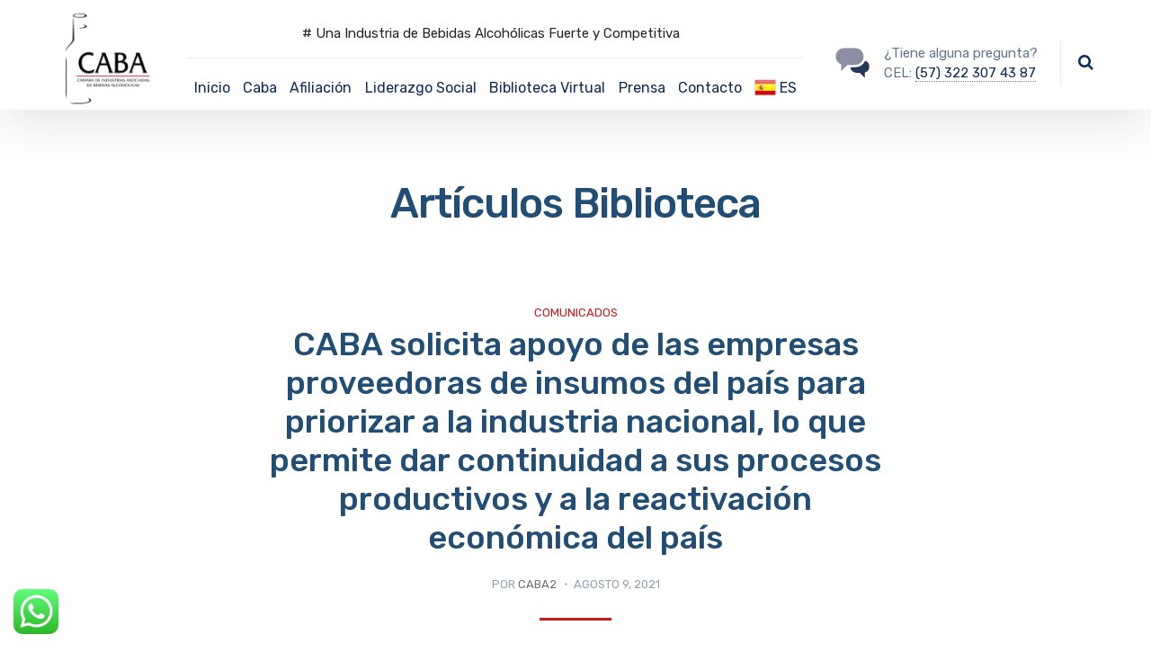

--- FILE ---
content_type: text/html; charset=UTF-8
request_url: https://cabacolombia.org/caba-solicita-apoyo-de-las-empresas-proveedoras-de-insumos-del-pais-para-priorizar-a-la-industria-nacional-lo-que-permite-dar-continuidad-a-sus-procesos-productivos-y-a-la-reactivacion-economica-del/
body_size: 29791
content:
	
<!DOCTYPE html>
<html lang="es-CO" class="no-js">
	<head>
		<meta charset="UTF-8" />
		<meta content="width=device-width, initial-scale=1.0, minimum-scale=1.0, maximum-scale=1.0, user-scalable=no" name="viewport">

		<link rel="profile" href="http://gmpg.org/xfn/11" />
		<link rel="pingback" href="https://cabacolombia.org/xmlrpc.php" />

		<meta name='robots' content='index, follow, max-image-preview:large, max-snippet:-1, max-video-preview:-1' />

	<!-- This site is optimized with the Yoast SEO plugin v25.6 - https://yoast.com/wordpress/plugins/seo/ -->
	<title>CABA solicita apoyo de las empresas proveedoras de insumos del país para priorizar a la industria nacional, lo que permite dar continuidad a sus procesos productivos y a la reactivación económica del país - Caba Colombia</title>
	<link rel="canonical" href="https://cabacolombia.org/caba-solicita-apoyo-de-las-empresas-proveedoras-de-insumos-del-pais-para-priorizar-a-la-industria-nacional-lo-que-permite-dar-continuidad-a-sus-procesos-productivos-y-a-la-reactivacion-economica-del/" />
	<meta property="og:locale" content="es_ES" />
	<meta property="og:type" content="article" />
	<meta property="og:title" content="CABA solicita apoyo de las empresas proveedoras de insumos del país para priorizar a la industria nacional, lo que permite dar continuidad a sus procesos productivos y a la reactivación económica del país - Caba Colombia" />
	<meta property="og:description" content="Bogotá, 9 de agosto de 2021. La emergencia sanitaria causada por el Covid-19 y los últimos paros nacionales presentados en el país, han traído consigo enormes retos y desafíos a todos los sectores económicos incluyendo la industria de bebidas alcohólicas. Estas situaciones han golpeado de manera directa a grandes y pequeños empresarios, tanto en su [&hellip;]" />
	<meta property="og:url" content="https://cabacolombia.org/caba-solicita-apoyo-de-las-empresas-proveedoras-de-insumos-del-pais-para-priorizar-a-la-industria-nacional-lo-que-permite-dar-continuidad-a-sus-procesos-productivos-y-a-la-reactivacion-economica-del/" />
	<meta property="og:site_name" content="Caba Colombia" />
	<meta property="article:published_time" content="2021-08-09T21:25:23+00:00" />
	<meta property="article:modified_time" content="2021-08-09T21:28:11+00:00" />
	<meta name="author" content="Caba2" />
	<meta name="twitter:card" content="summary_large_image" />
	<meta name="twitter:label1" content="Escrito por" />
	<meta name="twitter:data1" content="Caba2" />
	<meta name="twitter:label2" content="Tiempo de lectura" />
	<meta name="twitter:data2" content="1 minuto" />
	<script type="application/ld+json" class="yoast-schema-graph">{"@context":"https://schema.org","@graph":[{"@type":"Article","@id":"https://cabacolombia.org/caba-solicita-apoyo-de-las-empresas-proveedoras-de-insumos-del-pais-para-priorizar-a-la-industria-nacional-lo-que-permite-dar-continuidad-a-sus-procesos-productivos-y-a-la-reactivacion-economica-del/#article","isPartOf":{"@id":"https://cabacolombia.org/caba-solicita-apoyo-de-las-empresas-proveedoras-de-insumos-del-pais-para-priorizar-a-la-industria-nacional-lo-que-permite-dar-continuidad-a-sus-procesos-productivos-y-a-la-reactivacion-economica-del/"},"author":{"name":"Caba2","@id":"https://cabacolombia.org/#/schema/person/2883a81c8738d038ca8f15153579a27e"},"headline":"CABA solicita apoyo de las empresas proveedoras de insumos del país para priorizar a la industria nacional, lo que permite dar continuidad a sus procesos productivos y a la reactivación económica del país","datePublished":"2021-08-09T21:25:23+00:00","dateModified":"2021-08-09T21:28:11+00:00","mainEntityOfPage":{"@id":"https://cabacolombia.org/caba-solicita-apoyo-de-las-empresas-proveedoras-de-insumos-del-pais-para-priorizar-a-la-industria-nacional-lo-que-permite-dar-continuidad-a-sus-procesos-productivos-y-a-la-reactivacion-economica-del/"},"wordCount":331,"commentCount":0,"publisher":{"@id":"https://cabacolombia.org/#organization"},"articleSection":["Comunicados"],"inLanguage":"es-CO","potentialAction":[{"@type":"CommentAction","name":"Comment","target":["https://cabacolombia.org/caba-solicita-apoyo-de-las-empresas-proveedoras-de-insumos-del-pais-para-priorizar-a-la-industria-nacional-lo-que-permite-dar-continuidad-a-sus-procesos-productivos-y-a-la-reactivacion-economica-del/#respond"]}]},{"@type":"WebPage","@id":"https://cabacolombia.org/caba-solicita-apoyo-de-las-empresas-proveedoras-de-insumos-del-pais-para-priorizar-a-la-industria-nacional-lo-que-permite-dar-continuidad-a-sus-procesos-productivos-y-a-la-reactivacion-economica-del/","url":"https://cabacolombia.org/caba-solicita-apoyo-de-las-empresas-proveedoras-de-insumos-del-pais-para-priorizar-a-la-industria-nacional-lo-que-permite-dar-continuidad-a-sus-procesos-productivos-y-a-la-reactivacion-economica-del/","name":"CABA solicita apoyo de las empresas proveedoras de insumos del país para priorizar a la industria nacional, lo que permite dar continuidad a sus procesos productivos y a la reactivación económica del país - Caba Colombia","isPartOf":{"@id":"https://cabacolombia.org/#website"},"datePublished":"2021-08-09T21:25:23+00:00","dateModified":"2021-08-09T21:28:11+00:00","breadcrumb":{"@id":"https://cabacolombia.org/caba-solicita-apoyo-de-las-empresas-proveedoras-de-insumos-del-pais-para-priorizar-a-la-industria-nacional-lo-que-permite-dar-continuidad-a-sus-procesos-productivos-y-a-la-reactivacion-economica-del/#breadcrumb"},"inLanguage":"es-CO","potentialAction":[{"@type":"ReadAction","target":["https://cabacolombia.org/caba-solicita-apoyo-de-las-empresas-proveedoras-de-insumos-del-pais-para-priorizar-a-la-industria-nacional-lo-que-permite-dar-continuidad-a-sus-procesos-productivos-y-a-la-reactivacion-economica-del/"]}]},{"@type":"BreadcrumbList","@id":"https://cabacolombia.org/caba-solicita-apoyo-de-las-empresas-proveedoras-de-insumos-del-pais-para-priorizar-a-la-industria-nacional-lo-que-permite-dar-continuidad-a-sus-procesos-productivos-y-a-la-reactivacion-economica-del/#breadcrumb","itemListElement":[{"@type":"ListItem","position":1,"name":"Inicio","item":"https://cabacolombia.org/"},{"@type":"ListItem","position":2,"name":"Artículos Biblioteca","item":"https://cabacolombia.org/noticias/"},{"@type":"ListItem","position":3,"name":"CABA solicita apoyo de las empresas proveedoras de insumos del país para priorizar a la industria nacional, lo que permite dar continuidad a sus procesos productivos y a la reactivación económica del país"}]},{"@type":"WebSite","@id":"https://cabacolombia.org/#website","url":"https://cabacolombia.org/","name":"Caba Colombia","description":"Cámara de Industrias Asociadas de Bebidas Alcoholicas.","publisher":{"@id":"https://cabacolombia.org/#organization"},"potentialAction":[{"@type":"SearchAction","target":{"@type":"EntryPoint","urlTemplate":"https://cabacolombia.org/?s={search_term_string}"},"query-input":{"@type":"PropertyValueSpecification","valueRequired":true,"valueName":"search_term_string"}}],"inLanguage":"es-CO"},{"@type":"Organization","@id":"https://cabacolombia.org/#organization","name":"Caba Colombia","url":"https://cabacolombia.org/","logo":{"@type":"ImageObject","inLanguage":"es-CO","@id":"https://cabacolombia.org/#/schema/logo/image/","url":"https://cabacolombia.org/wp-content/uploads/2019/09/5656.png","contentUrl":"https://cabacolombia.org/wp-content/uploads/2019/09/5656.png","width":240,"height":240,"caption":"Caba Colombia"},"image":{"@id":"https://cabacolombia.org/#/schema/logo/image/"}},{"@type":"Person","@id":"https://cabacolombia.org/#/schema/person/2883a81c8738d038ca8f15153579a27e","name":"Caba2","image":{"@type":"ImageObject","inLanguage":"es-CO","@id":"https://cabacolombia.org/#/schema/person/image/","url":"https://secure.gravatar.com/avatar/e06c377806de297e18f66d4e15e910be?s=96&d=mm&r=g","contentUrl":"https://secure.gravatar.com/avatar/e06c377806de297e18f66d4e15e910be?s=96&d=mm&r=g","caption":"Caba2"},"url":"https://cabacolombia.org/author/caba2/"}]}</script>
	<!-- / Yoast SEO plugin. -->


<link rel='dns-prefetch' href='//www.googletagmanager.com' />
<link rel='dns-prefetch' href='//fonts.googleapis.com' />
<link rel='dns-prefetch' href='//pagead2.googlesyndication.com' />
<link rel="alternate" type="application/rss+xml" title="Caba Colombia &raquo; Feed" href="https://cabacolombia.org/feed/" />
<link rel="alternate" type="application/rss+xml" title="Caba Colombia &raquo; RSS de los comentarios" href="https://cabacolombia.org/comments/feed/" />
<script type="text/javascript">
/* <![CDATA[ */
window._wpemojiSettings = {"baseUrl":"https:\/\/s.w.org\/images\/core\/emoji\/15.0.3\/72x72\/","ext":".png","svgUrl":"https:\/\/s.w.org\/images\/core\/emoji\/15.0.3\/svg\/","svgExt":".svg","source":{"concatemoji":"https:\/\/cabacolombia.org\/wp-includes\/js\/wp-emoji-release.min.js?ver=6.6.4"}};
/*! This file is auto-generated */
!function(i,n){var o,s,e;function c(e){try{var t={supportTests:e,timestamp:(new Date).valueOf()};sessionStorage.setItem(o,JSON.stringify(t))}catch(e){}}function p(e,t,n){e.clearRect(0,0,e.canvas.width,e.canvas.height),e.fillText(t,0,0);var t=new Uint32Array(e.getImageData(0,0,e.canvas.width,e.canvas.height).data),r=(e.clearRect(0,0,e.canvas.width,e.canvas.height),e.fillText(n,0,0),new Uint32Array(e.getImageData(0,0,e.canvas.width,e.canvas.height).data));return t.every(function(e,t){return e===r[t]})}function u(e,t,n){switch(t){case"flag":return n(e,"\ud83c\udff3\ufe0f\u200d\u26a7\ufe0f","\ud83c\udff3\ufe0f\u200b\u26a7\ufe0f")?!1:!n(e,"\ud83c\uddfa\ud83c\uddf3","\ud83c\uddfa\u200b\ud83c\uddf3")&&!n(e,"\ud83c\udff4\udb40\udc67\udb40\udc62\udb40\udc65\udb40\udc6e\udb40\udc67\udb40\udc7f","\ud83c\udff4\u200b\udb40\udc67\u200b\udb40\udc62\u200b\udb40\udc65\u200b\udb40\udc6e\u200b\udb40\udc67\u200b\udb40\udc7f");case"emoji":return!n(e,"\ud83d\udc26\u200d\u2b1b","\ud83d\udc26\u200b\u2b1b")}return!1}function f(e,t,n){var r="undefined"!=typeof WorkerGlobalScope&&self instanceof WorkerGlobalScope?new OffscreenCanvas(300,150):i.createElement("canvas"),a=r.getContext("2d",{willReadFrequently:!0}),o=(a.textBaseline="top",a.font="600 32px Arial",{});return e.forEach(function(e){o[e]=t(a,e,n)}),o}function t(e){var t=i.createElement("script");t.src=e,t.defer=!0,i.head.appendChild(t)}"undefined"!=typeof Promise&&(o="wpEmojiSettingsSupports",s=["flag","emoji"],n.supports={everything:!0,everythingExceptFlag:!0},e=new Promise(function(e){i.addEventListener("DOMContentLoaded",e,{once:!0})}),new Promise(function(t){var n=function(){try{var e=JSON.parse(sessionStorage.getItem(o));if("object"==typeof e&&"number"==typeof e.timestamp&&(new Date).valueOf()<e.timestamp+604800&&"object"==typeof e.supportTests)return e.supportTests}catch(e){}return null}();if(!n){if("undefined"!=typeof Worker&&"undefined"!=typeof OffscreenCanvas&&"undefined"!=typeof URL&&URL.createObjectURL&&"undefined"!=typeof Blob)try{var e="postMessage("+f.toString()+"("+[JSON.stringify(s),u.toString(),p.toString()].join(",")+"));",r=new Blob([e],{type:"text/javascript"}),a=new Worker(URL.createObjectURL(r),{name:"wpTestEmojiSupports"});return void(a.onmessage=function(e){c(n=e.data),a.terminate(),t(n)})}catch(e){}c(n=f(s,u,p))}t(n)}).then(function(e){for(var t in e)n.supports[t]=e[t],n.supports.everything=n.supports.everything&&n.supports[t],"flag"!==t&&(n.supports.everythingExceptFlag=n.supports.everythingExceptFlag&&n.supports[t]);n.supports.everythingExceptFlag=n.supports.everythingExceptFlag&&!n.supports.flag,n.DOMReady=!1,n.readyCallback=function(){n.DOMReady=!0}}).then(function(){return e}).then(function(){var e;n.supports.everything||(n.readyCallback(),(e=n.source||{}).concatemoji?t(e.concatemoji):e.wpemoji&&e.twemoji&&(t(e.twemoji),t(e.wpemoji)))}))}((window,document),window._wpemojiSettings);
/* ]]> */
</script>

<link rel='stylesheet' id='jquery.prettyphoto-css' href='https://cabacolombia.org/wp-content/plugins/wp-video-lightbox/css/prettyPhoto.css?ver=6.6.4' type='text/css' media='all' />
<link rel='stylesheet' id='video-lightbox-css' href='https://cabacolombia.org/wp-content/plugins/wp-video-lightbox/wp-video-lightbox.css?ver=6.6.4' type='text/css' media='all' />
<link rel='stylesheet' id='ht_ctc_main_css-css' href='https://cabacolombia.org/wp-content/plugins/click-to-chat-for-whatsapp/new/inc/assets/css/main.css?ver=4.6' type='text/css' media='all' />
<link rel='stylesheet' id='nanosoft-fonts-css' href='https://fonts.googleapis.com/css?family=Rubik%3A300%2C300italic%2Cregular%2Citalic%2C500%2C500italic%2C700%2C700italic%2C900%2C900italic%7CPoppins%3A100%2C100italic%2C200%2C200italic%2C300%2C300italic%2Cregular%2Citalic%2C500%2C500italic%2C600%2C600italic%2C700%2C700italic%2C800%2C800italic%2C900%2C900italic&#038;subset=latin-ext%2Chebrew%2Clatin%2Ccyrillic%2Cdevanagari&#038;ver=6.6.4' type='text/css' media='all' />
<link rel='stylesheet' id='nanosoft-components-css' href='https://cabacolombia.org/wp-content/themes/nanosoft/assets/css/components.css?ver=1.0.0' type='text/css' media='all' />
<link rel='stylesheet' id='nanosoft-css' href='https://cabacolombia.org/wp-content/themes/nanosoft/assets/css/style.css?ver=1.0.0' type='text/css' media='all' />
<style id='nanosoft-inline-css' type='text/css'>
body, .site, .mask::after, .mask::before { background-color: #ffffff; }
.site-header { background-color: #ffffff; }
.site-topbar { background-color: #0b224a;font-family: Rubik;font-style: normal;color: rgba(255, 255, 255, 0.5);text-transform: none;font-size: 15px; }
.site-header-sticky, .site-header-sticky .widget.widget_search { background-color: rgba(255, 255, 255, 0.97); }
.content-header { background-color: #ffffff;margin-top: 0px;margin-right: 0px;margin-bottom: 60px;margin-left: 0px;padding-top: 80px;padding-right: 0px;padding-bottom: 20px;padding-left: 0px; }
body { font-family: Rubik;font-style: normal;color: #627792;font-size: 1rem;line-height: 1.625em; }
h1 { font-family: Rubik;font-weight: 500;color: #224e75;font-size: 3rem;line-height: 1.1em;letter-spacing: -1px; }
h2 { font-family: Rubik;font-weight: 500;color: #224e75;font-size: 2.25rem;line-height: 1.2em; }
h3 { font-family: Rubik;font-weight: 500;color: #022184;font-size: 1.875rem;line-height: 1.2em; }
h4 { font-family: Rubik;font-weight: 500;color: #224e75;font-size: 1.25rem;line-height: 1.35em; }
h5 { font-family: Rubik;font-weight: 500;color: #0e2b5c;font-size: 1.15rem;line-height: 1.35em; }
h6 { font-family: Rubik;font-weight: 500;color: #0e2b5c;text-transform: none;font-size: 1rem;line-height: 1.35em; }
blockquote { font-family: Rubik;font-style: normal;color: #3ea9f5;font-size: 1.125rem; }
.site-header .navigator > .menu > li a { font-family: Rubik;font-style: normal;color: #627792;text-transform: none;font-size: 1rem; }
.site-header-sticky .navigator > .menu > li a { font-family: Rubik;font-style: normal;color: #627792;text-transform: none;font-size: 1rem; }
.content-header .page-title-inner { font-size: 2.875rem; }
.content-header .breadcrumbs, .content-header .down-arrow a, .page-title .subtitle { font-family: Rubik;font-style: normal;text-transform: none;font-size: 15px; }
.widget > .widget-title { font-family: Rubik;font-weight: 500;color: #0e2b5c;text-transform: none;font-size: 1.125rem;line-height: 1.1em;letter-spacing: 0px;padding-top: 0px;padding-right: 0px;padding-bottom: 0px;padding-left: 0px;margin-top: 0px;margin-right: 0px;margin-bottom: 30px;margin-left: 0px; }
.widget { font-family: Rubik;font-style: normal;font-size: 15px;line-height: 150%;padding-top: 0px;padding-right: 0px;padding-bottom: 0px;padding-left: 0px;margin-top: 0px;margin-right: 0px;margin-bottom: 50px;margin-left: 0px; }
.sliding-menu { font-family: Rubik;font-weight: 500;text-transform: none;font-size: 1.25rem;line-height: 150%;background-color: #0e2b5c; }
.content-bottom-widgets .widget { font-family: Rubik;font-style: normal;color: rgba(14, 43, 92, 0.8);text-transform: none;font-size: 1.125rem;margin-top: 0px;margin-right: 0px;margin-bottom: 50px;margin-left: 0px; }
.content-bottom-widgets .widget-title { font-family: Rubik;font-weight: 500; }
.site-footer { border-top: 1px none rgba(14, 43, 92, 0.1);border-right: 0px none #000000;border-bottom: 0px none #000000;border-left: 0px none #000000;background-color: #ffffff;padding-top: 0px;padding-right: 0px;padding-bottom: 0px;padding-left: 0px; }
.footer-copyright { font-size: 15px; }
.footer-widgets .widget { text-transform: none;margin-top: 0px;margin-right: 0px;margin-bottom: 30px;margin-left: 0px; }
.footer-widgets .widget-title { font-family: Poppins;font-style: normal;text-transform: none; }
a { color: #7a1c1c; }
a:hover { color: #fc5546; }
.site-topbar a { color: rgba(255, 255, 255, 0.7); }
.site-topbar a:hover,.site-topbar .menu-top li:hover a { color: #ffffff; }
.site-topbar a:active, .site-topbar .current-menu-item > a, .site-topbar .current_page_item > a, .site-topbar .current-menu-ancestor > a, .site-topbar .current-menu-parent > a { color: #ffffff; }
.site-header .off-canvas-toggle, .site-header .navigator .menu > li  a, .site-header a { color: #0e2b5c; }
.site-header .off-canvas-toggle:hover, .site-header .navigator .menu > li:hover > a, .site-header a:hover, .site-header .navigator .menu > li.menu-item-expand > a { color: #627792; }
.site-header .navigator .menu > li.current-menu-item > a, .site-header .navigator .menu > li.current_page_item > a, .site-header .navigator .menu > li.current-menu-ancestor > a, .site-header .navigator .menu > li.current-menu-parent > a, .site-header .navigator .menu.menu-extras > li > a, .site-header .navigator .menu.menu-extras .search-field, .site-header .off-canvas-toggle, .site-header .off-canvas-toggle:hover { color: #f74141; }
.site-header-sticky .off-canvas-toggle, .site-header-sticky .navigator .menu > li  a, .site-header-sticky a { color: #0e2b5c; }
.site-header-sticky .off-canvas-toggle:hover, .site-header-sticky .navigator .menu > li:hover > a, .site-header-sticky a:hover { color: #627792; }
.site-header-sticky .navigator .menu > li.current-menu-item > a, .site-header-sticky .navigator .menu > li.current_page_item > a, .site-header-sticky .navigator .menu > li.current-menu-ancestor > a, .site-header-sticky .navigator .menu > li.current-menu-parent > a, .site-header-sticky .navigator .menu.menu-extras > li > a, .site-header-sticky .navigator .menu.menu-extras .search-field, .site-header-sticky .off-canvas-toggle, .site-header-sticky .off-canvas-toggle:hover { color: #fc5546; }
.main-sidebar a { color: #0e2b5c; }
.main-sidebar a:hover { color: #ff5c45; }
.sliding-menu a:hover { color: #1f1f1f; }
.sliding-menu a { color: #ffffff; }
.site-footer .footer-widgets a { color: #0e2b5c; }
.site-footer .footer-widgets a:hover { color: #ff0000; }
.site-footer .footer-copyright a { color: #0e2b5c; }
.site-footer .footer-copyright a:hover { color: #fc5546; }
.wrap { width: 1170px;max-width: 90%; }
.content-body-inner { padding-top: 0px;padding-right: 0px;padding-bottom: 50px;padding-left: 0px; }
.site-header .header-brand { margin-top: 20px;margin-right: 0px;margin-bottom: 20px;margin-left: 0px; }
.site-header .site-header-inner, .site-header .extras { height: 122px; }
.site-header .off-canvas-toggle, .site-header .navigator .menu > li > a, .site-header .menu-extras > li > a { padding-top: 20px;padding-right: 0px;padding-bottom: 20px;padding-left: 0px; }
.site-header-sticky .header-brand { margin-top: 20px;margin-right: 0px;margin-bottom: 20px;margin-left: 0px; }
.site-header-sticky .site-header-inner, .site-header-sticky .extras { height: 90px; }
.site-header-sticky .off-canvas-toggle, .site-header-sticky .navigator .menu, .site-header-sticky .social-icons { margin-top: 0px;margin-right: 0px;margin-bottom: 0px;margin-left: 0px; }
.site-header-sticky .off-canvas-toggle, .site-header-sticky .navigator .menu > li > a, .site-header-sticky .menu-extras > li > a { padding-top: 20px;padding-right: 0px;padding-bottom: 20px;padding-left: 0px; }
.logo.logoDefault { width: 110px;height: auto; }
.logo.logoDark { width: auto;height: auto; }
.sliding-menu .off-canvas-wrap { padding-top: 50px;padding-right: 40px;padding-bottom: 50px;padding-left: 40px; }
.button, input[type="button"], input[type="submit"], button { background: #7a1c1c;height: 55px;font-family: Rubik;font-weight: 500;color: #ffffff;text-transform: none;font-size: 1rem;line-height: 55px;padding-top: 0px;padding-right: 40px;padding-bottom: 0px;padding-left: 40px;border: 1px solid rgba(14, 43, 92, 0.1);border-radius: 5px; }
input, textarea, select { background: #ffffff;font-family: Rubik;font-style: normal;color: #032a5f;font-size: 1rem;line-height: 55px;padding-top: 0px;padding-right: 20px;padding-bottom: 0px;padding-left: 20px;border: 1px solid rgba(3, 42, 95, 0.1);border-radius: 5px; }
input, select { height: 55px; }
.content-bottom-widgets { background-color: #ffffff;background-image: url(http://cabacolombia.org/wp-content/uploads/2018/08/content-bottom-bg.jpg);background-position: bottom center;background-repeat: no-repeat;background-size: 100% auto;background-attachment: scroll;padding-top: 100px;padding-right: 0px;padding-bottom: 20%;padding-left: 0px; }
.footer-widgets { background-color: #ffffff;padding-top: 80px;padding-right: 0px;padding-bottom: 50px;padding-left: 0px; }
.site-footer .footer-copyright { border-top: 1px solid rgba(0, 0, 0, 0.08);border-right: 0px none #000000;border-bottom: 0px none #000000;border-left: 0px none #000000;background-color: rgba(255, 255, 255, 0.85);padding-top: 30px;padding-right: 0px;padding-bottom: 30px;padding-left: 0px; }
.content-inner[data-grid] .post, .content-inner[data-grid-normal] .post { padding-left: 15.000000px;padding-right: 15.000000px;margin-bottom: 30px; }
.content-inner[data-grid], .content-inner[data-grid-normal] { margin-left: -15px;margin-right: -15px; }
.site-header-classic .navigator .menu-primary li .sub-menu li:hover > a,
.site-header-sticky .navigator .menu-primary li .sub-menu li:hover > a,
.post-meta .post-author-content a,
.projects-filter ul li.active a,
.contact .row label,
#site .iconlist.iconlist-icon-large li .iconlist-item-content::before,
table thead th,
#site .pricing-table .price-column .price span,
#site .pricing-table .price-column .features li span,
.comment-author .fn,.comment-author .fn a,
.blog-large .blog-readmore:hover {
	color: #343333;
}

.site-topbar .topbar-menu .menu-top li .sub-menu,
.search-results .post a:hover .post-index::after,
input[type="submit"].primary, button[type="submit"].primary,.button.primary,.button.accent::after,
#site .flexslider .flex-direction-nav li a:hover,
#site .vc-hoverbox-wrapper .vc-hoverbox-back button:hover,
#site .vc-hoverbox-wrapper .vc-hoverbox-back .vc_btn3:hover,
.menu-extras li.shopping-cart .widget_shopping_cart_content .buttons .button.checkout,
.projects-grid-alt .project .project-inner,
#site .vc_tta-tabs.vc_tta-style-flat .vc_tta-tabs-container ul.vc_tta-tabs-list li.vc_active a,
.member,
.widget.fixed-menu[class*="q2w3-widget-clone-sidebar"] + .fixed-menu::after,
.wrap_svl_center .pins_animation,
#site .blog-shortcode.post-thumbnail-cover .blog-entries .post .post-image,
#site .pricing-table .price-column .button,
#site .pricing-table .price-column.highlight .button::after,
#site .vc_tta-tabs.vc_tta-style-modern .vc_tta-tabs-container ul.vc_tta-tabs-list li.vc_active a,
#site .vc_tta-tabs.vc_tta-style-classic .vc_tta-panels-container .vc_tta-panels .vc_tta-panel.vc_active .vc_tta-panel-heading,
#site .vc_tta-tabs.vc_tta-style-modern .vc_tta-panels-container .vc_tta-panels .vc_tta-panel.vc_active .vc_tta-panel-heading,
#site .vc_tta-tabs.vc_tta-style-flat .vc_tta-panels-container .vc_tta-panels .vc_tta-panel.vc_active .vc_tta-panel-heading,
#site .vc_tta-tabs.vc_tta-style-outline .vc_tta-panels-container .vc_tta-panels .vc_tta-panel.vc_active .vc_tta-panel-heading,
.widget.widget_shopping_cart .buttons .button.checkout,
.comments-area .comment-respond .comment-form .form-submit input,
#site .vc_row.shape2:after, #site .vc_section.shape2:after,
.blog-grid .post .post-header .post-title:after,
.main-sidebar .widget .widget-title:before,
.navigation.post-navigation .nav-links li h6 a:hover:before,
.navigation.pager-numeric .page-numbers.current,
.navigation.pager-numeric .page-numbers:hover,
.page-links a span:not(.page-links-title):hover,
.page-links > span:not(.page-links-title),
.header-position-left .site-header.site-header-classic .navigator .menu-primary li .sub-menu:before,
.woocommerce-pagination li .page-numbers.current, .woocommerce-pagination li .page-numbers:hover,
.woocommerce .product .woocommerce-tabs .tabs li a::after,
.woocommerce-message,
#site .imagebox.style2 .box-image,
.header-position-left .site-header.site-header-classic .navigator .menu-primary > li.menu-item-has-children.menu-item-expand .menu-item-toggle {
	background-color: #343333;
}

input[type="submit"].primary, button[type="submit"].primary,.button.primary,.button.accent:hover,
.mc4wp-form-fields .sign-up input[type="email"]:focus {
	border-color: #343333;
}

.post-inner:hover .post-title::after,
#site .counter .counter-image i,
#site .iconbox .box-icon i,
.post-meta .post-author-content a:hover,
#site .iconlist.iconlist-icon-small li .iconlist-item-icon::after,
#site .iconlist li i,
.navigation.post-navigation .nav-links li::before,
.go-to-top a::before,
.button-video a[rel="wp-video-lightbox"]::after,
#site .vc_tta-tabs.vc_tta-style-classic .vc_tta-tabs-container ul.vc_tta-tabs-list li:hover a,
#site .vc_tta-tabs.vc_tta-style-classic .vc_tta-tabs-container ul.vc_tta-tabs-list li.vc_active a,
.blog-large .blog-readmore,
.blog-large .blog-readmore:hover::before,
.woocommerce .star-rating span:before,
.navigator .menu-primary > li > a > sup,
.woocommerce .products li:hover .woocommerce-loop-product__title,
.woocommerce .products li .wc-forward:before,
#site .wpcf7-checkbox .wpcf7-list-item input[type="checkbox"]:checked:after,
#site .wpcf7-acceptance .wpcf7-list-item input[type="checkbox"]:checked:after,
#site .imagebox.style2 .box-image .box-header .box-subtitle {
	color: #fc5546;
}

.button::after,input[type="submit"]:hover, button[type="submit"]:hover,.button.accent,
.search-results .post .post-index::after,
.projects-filter ul li a::after,
#site .imagebox .box-content::after,
.social-icons a:hover i,
#site .iconlist.iconlist-icon-xlarge > li .iconlist-item-content ol li::after, 
#site .iconlist.iconlist-icon-xlarge > li .iconlist-item-content ul li::after,
.navigation.post-navigation .nav-links li::after,
#site .vc-hoverbox-wrapper .vc-hoverbox-back button,
#site .vc-hoverbox-wrapper .vc-hoverbox-back .vc_btn3,
#site .flexslider .flex-direction-nav li a,
.go-to-top a::after,
a[rel="wp-video-lightbox"]::before,
#site .vc_tta-accordion .vc_tta-panels-container .vc_tta-panels .vc_tta-panel.vc_active,
.sliding-menu .off-canvas-toggle,
.projects-grid .project .project-inner .project-thumbnail a::before,
.widget.fixed-menu ul.menu li a::before, 
.widget.fixed-menu ul.menu li.current-menu-item a::before, 
.widget.fixed-menu ul.menu li.current-page-item a::before,
#site .owl-pagination .owl-page.active,
#site .vc_tta-tabs.vc_tta-style-classic .vc_tta-tabs-container ul.vc_tta-tabs-list li a::after,
#site .pricing-table .price-column.highlight .popular,
#site .pricing-table .price-column.highlight .button,
.menu-extras li.shopping-cart > a .shopping-cart-items-count,
.comments-area .comment-respond .comment-form .form-submit input:hover,
.blog-large .post-left .post-comments a,
.single-post .post-inner .post-header:after, .single-attachment .post-inner .post-header:after,
.single-post .post-inner .post-meta-data .post-comments a, .single-attachment .post-inner .post-meta-data .post-comments a,
.blog-large .post.sticky .post-inner:before,
#site .vc_row.shape2:before, #site .vc_section.shape2:before,
.main-sidebar .widget:hover .widget-title:before,
body:not(.is-loaded):after,
.woocommerce .onsale,
.site-header-classic .navigator .menu-primary li.style1 > .sub-menu > li > a:after,
.site-header-sticky .navigator .menu-primary li.style1 > .sub-menu > li > a:after,
#site .wpcf7-radio .wpcf7-list-item input[type="radio"]:after,
#site .wpcf7-radio.style1 .wpcf7-list-item input[type="radio"]:checked,
#site .wpcf7-checkbox.style1 .wpcf7-list-item input[type="checkbox"]:checked:before,
#site .wpcf7-radio.style2 .wpcf7-list-item input[type="radio"]:checked:before,
#site .blog-shortcode.post-thumbnail-cover.style2 .blog-entries .blog-grid .post .post-inner:before {
	background-color: #fc5546;
}

.button:hover,input[type="submit"]:hover, button[type="submit"]:hover,
textarea:focus, 
input[type="text"]:focus, 
input[type="password"]:focus, 
input[type="datetime"]:focus, 
input[type="datetime-local"]:focus, 
input[type="date"]:focus, 
input[type="month"]:focus, 
input[type="time"]:focus, 
input[type="week"]:focus, 
input[type="number"]:focus, 
input[type="email"]:focus, 
input[type="url"]:focus, 
input[type="search"]:focus, 
input[type="tel"]:focus, 
input[type="color"]:focus,
input.input-text:focus,
select:focus,
#site .wpcf7-checkbox .wpcf7-list-item input[type="checkbox"]:checked,
#site .wpcf7-checkbox .wpcf7-list-item label:hover input[type="checkbox"],
#site .wpcf7-acceptance .wpcf7-list-item label:hover input[type="checkbox"],
#site .wpcf7-acceptance .wpcf7-list-item input[type="checkbox"]:checked,
#site .wpcf7-checkbox.style1 .wpcf7-list-item input[type="checkbox"]:checked,
#site .wpcf7-checkbox.style1 .wpcf7-list-item label:hover input[type="checkbox"]:checked,
#site .wpcf7-radio.style2 .wpcf7-list-item input[type="radio"]:checked,
#site .wpcf7-radio.style2 .wpcf7-list-item label:hover input[type="radio"]:checked,
.site-header-classic .navigator .menu-primary > li:before {
	border-color: #fc5546;
}

::selection {
	background: #fc5546;
}
::-moz-selection {
	background: #fc5546;
}

#site .vc_row.gradient::before, #site .vc_section.gradient::before {
	background: linear-gradient(360deg, rgba(255,255,255,0) 10%, #343333 90%);
}
#site .vc_row.gradient2::before, #site .vc_section.gradient2::before,
#site .vc_row.gradient4::before, #site .vc_section.gradient4::before {
	background: linear-gradient(180deg, rgba(0,0,0,0) 10%, #343333 90%);
}
#site .vc_row.gradient3::before, #site .vc_section.gradient3::before {
	background: linear-gradient(to right, #343333, rgba(255,255,255,0), #343333);
}

#site .wpb_single_image .vc_single_image-wrapper.vc_box_shadow_3d::after {
	background-image: -webkit-linear-gradient(left, #343333 , #fc5546);
	background-image:      -o-linear-gradient(right, #343333, #fc5546);
	background-image:    -moz-linear-gradient(right, #343333, #fc5546);
	background-image:         linear-gradient(to right, #343333 , #fc5546);
}
</style>
<style id='wp-emoji-styles-inline-css' type='text/css'>

	img.wp-smiley, img.emoji {
		display: inline !important;
		border: none !important;
		box-shadow: none !important;
		height: 1em !important;
		width: 1em !important;
		margin: 0 0.07em !important;
		vertical-align: -0.1em !important;
		background: none !important;
		padding: 0 !important;
	}
</style>
<style id='safe-svg-svg-icon-style-inline-css' type='text/css'>
.safe-svg-cover{text-align:center}.safe-svg-cover .safe-svg-inside{display:inline-block;max-width:100%}.safe-svg-cover svg{height:100%;max-height:100%;max-width:100%;width:100%}

</style>
<link rel='stylesheet' id='contact-form-7-css' href='https://cabacolombia.org/wp-content/plugins/contact-form-7/includes/css/styles.css?ver=5.9.8' type='text/css' media='all' />
<link rel='stylesheet' id='powertip-css' href='https://cabacolombia.org/wp-content/plugins/devvn-image-hotspot/frontend/css/jquery.powertip.min.css?ver=1.2.0' type='text/css' media='all' />
<link rel='stylesheet' id='maps-points-css' href='https://cabacolombia.org/wp-content/plugins/devvn-image-hotspot/frontend/css/maps_points.css?ver=1.2.3' type='text/css' media='all' />
<link rel='stylesheet' id='rs-plugin-settings-css' href='https://cabacolombia.org/wp-content/plugins/revslider/public/assets/css/settings.css?ver=5.4.8.2' type='text/css' media='all' />
<style id='rs-plugin-settings-inline-css' type='text/css'>
#rs-demo-id {}
</style>
<style id='posts-table-pro-head-inline-css' type='text/css'>
table.posts-data-table { visibility: hidden; }
</style>
<link rel='stylesheet' id='plugin_css-css' href='https://cabacolombia.org/wp-content/plugins/animated-headline/css/style.css?ver=4.0' type='text/css' media='all' />
<script type="text/javascript" src="https://cabacolombia.org/wp-includes/js/jquery/jquery.min.js?ver=3.7.1" id="jquery-core-js"></script>
<script type="text/javascript" src="https://cabacolombia.org/wp-includes/js/jquery/jquery-migrate.min.js?ver=3.4.1" id="jquery-migrate-js"></script>
<script type="text/javascript" src="https://cabacolombia.org/wp-content/plugins/wp-video-lightbox/js/jquery.prettyPhoto.js?ver=3.1.6" id="jquery.prettyphoto-js"></script>
<script type="text/javascript" id="video-lightbox-js-extra">
/* <![CDATA[ */
var vlpp_vars = {"prettyPhoto_rel":"wp-video-lightbox","animation_speed":"fast","slideshow":"5000","autoplay_slideshow":"false","opacity":"0.80","show_title":"true","allow_resize":"true","allow_expand":"true","default_width":"640","default_height":"480","counter_separator_label":"\/","theme":"pp_default","horizontal_padding":"20","hideflash":"false","wmode":"opaque","autoplay":"false","modal":"false","deeplinking":"false","overlay_gallery":"true","overlay_gallery_max":"30","keyboard_shortcuts":"true","ie6_fallback":"true"};
/* ]]> */
</script>
<script type="text/javascript" src="https://cabacolombia.org/wp-content/plugins/wp-video-lightbox/js/video-lightbox.js?ver=3.1.6" id="video-lightbox-js"></script>
<script type="text/javascript" src="https://cabacolombia.org/wp-content/plugins/revslider/public/assets/js/jquery.themepunch.tools.min.js?ver=5.4.8.2" id="tp-tools-js"></script>
<script type="text/javascript" src="https://cabacolombia.org/wp-content/plugins/revslider/public/assets/js/jquery.themepunch.revolution.min.js?ver=5.4.8.2" id="revmin-js"></script>

<!-- Google tag (gtag.js) snippet added by Site Kit -->
<!-- Fragmento de código de Google Analytics añadido por Site Kit -->
<script type="text/javascript" src="https://www.googletagmanager.com/gtag/js?id=G-TT80GR0TBW" id="google_gtagjs-js" async></script>
<script type="text/javascript" id="google_gtagjs-js-after">
/* <![CDATA[ */
window.dataLayer = window.dataLayer || [];function gtag(){dataLayer.push(arguments);}
gtag("set","linker",{"domains":["cabacolombia.org"]});
gtag("js", new Date());
gtag("set", "developer_id.dZTNiMT", true);
gtag("config", "G-TT80GR0TBW", {"googlesitekit_post_categories":"Comunicados","googlesitekit_post_date":"20210809"});
/* ]]> */
</script>
<link rel="https://api.w.org/" href="https://cabacolombia.org/wp-json/" /><link rel="alternate" title="JSON" type="application/json" href="https://cabacolombia.org/wp-json/wp/v2/posts/3926" /><link rel="EditURI" type="application/rsd+xml" title="RSD" href="https://cabacolombia.org/xmlrpc.php?rsd" />
<meta name="generator" content="WordPress 6.6.4" />
<link rel='shortlink' href='https://cabacolombia.org/?p=3926' />
<link rel="alternate" title="oEmbed (JSON)" type="application/json+oembed" href="https://cabacolombia.org/wp-json/oembed/1.0/embed?url=https%3A%2F%2Fcabacolombia.org%[base64]%2F" />
<link rel="alternate" title="oEmbed (XML)" type="text/xml+oembed" href="https://cabacolombia.org/wp-json/oembed/1.0/embed?url=https%3A%2F%2Fcabacolombia.org%[base64]%2F&#038;format=xml" />
<!-- start Simple Custom CSS and JS -->
<style type="text/css">
td.col-pdf_link a:after {
    content: "Ver";
    font-size: 15px;
    background: #7a1c1c;
    color: white;
    padding: 7px 25px;
	border: 1px solid rgba(14, 43, 92, 0.1);
    border-radius: 5px;
}

td.col-pdf_link a {
    font-size: 0;
}</style>
<!-- end Simple Custom CSS and JS -->
<!-- start Simple Custom CSS and JS -->
<style type="text/css">
/* Add your CSS code here.

For example:
.example {
    color: red;
}

For brushing up on your CSS knowledge, check out http://www.w3schools.com/css/css_syntax.asp

End of comment */

.site-header-sticky .site-header-inner, .site-header-sticky .extras{

    height: 125px!important;
}


.logo.logoDefault{
  margin-top: -10px !important;
}



#esconder{
display: none !important;
}

/* index - paso */

.red-color .button{
color: #7a1c1c !important;
}

.red-color .button:hover{
color: white !important;
}

.button::after, input[type="submit"]:hover, button[type="submit"]:hover, .button.accent, .search-results .post .post-index::after, .projects-filter ul li a::after, #site .imagebox .box-content::after, .social-icons a:hover i, #site .iconlist.iconlist-icon-xlarge > li .iconlist-item-content ol li::after, #site .iconlist.iconlist-icon-xlarge > li .iconlist-item-content ul li::after, .navigation.post-navigation .nav-links li::after, #site .vc-hoverbox-wrapper .vc-hoverbox-back button, #site .vc-hoverbox-wrapper .vc-hoverbox-back .vc_btn3, #site .flexslider .flex-direction-nav li a, .go-to-top a::after, a[rel="wp-video-lightbox"]::before, #site .vc_tta-accordion .vc_tta-panels-container .vc_tta-panels .vc_tta-panel.vc_active, .sliding-menu .off-canvas-toggle, .projects-grid .project .project-inner .project-thumbnail a::before, .widget.fixed-menu ul.menu li a::before, .widget.fixed-menu ul.menu li.current-menu-item a::before, .widget.fixed-menu ul.menu li.current-page-item a::before, #site .owl-pagination .owl-page.active, #site .vc_tta-tabs.vc_tta-style-classic .vc_tta-tabs-container ul.vc_tta-tabs-list li a::after, #site .pricing-table .price-column.highlight .popular, #site .pricing-table .price-column.highlight .button, .menu-extras li.shopping-cart > a .shopping-cart-items-count, .comments-area .comment-respond .comment-form .form-submit input:hover, .blog-large .post-left .post-comments a, .single-post .post-inner .post-header:after, .single-attachment .post-inner .post-header:after, .single-post .post-inner .post-meta-data .post-comments a, .single-attachment .post-inner .post-meta-data .post-comments a, .blog-large .post.sticky .post-inner:before, #site .vc_row.shape2:before, #site .vc_section.shape2:before, .main-sidebar .widget:hover .widget-title:before, body:not(.is-loaded):after, .woocommerce .onsale, .site-header-classic .navigator .menu-primary li.style1 > .sub-menu > li > a:after, .site-header-sticky .navigator .menu-primary li.style1 > .sub-menu > li > a:after, #site .wpcf7-radio .wpcf7-list-item input[type="radio"]:after, #site .wpcf7-radio.style1 .wpcf7-list-item input[type="radio"]:checked, #site .wpcf7-checkbox.style1 .wpcf7-list-item input[type="checkbox"]:checked:before, #site .wpcf7-radio.style2 .wpcf7-list-item input[type="radio"]:checked:before, #site .blog-shortcode.post-thumbnail-cover.style2 .blog-entries .blog-grid .post .post-inner:before{
background-color: #cc1919 !important;
}


/* color boton */
.button::after{
background-color: #1f1f1f !important;
}

.button:hover{
	border: black !important; 
}

#rev_slider_1_1 .button::after{
background-color: transparent !important;
}

/* index - paso */

.botonpaso{
	background-color: #7a1c1c;
  	color: white;
  transition: all 1s;
}

 .botonpaso .button::after{
background-color: #1f1f1f !important;
}


.botonpaso:hover{
	background-color: #421919;
  	
}

h3{
 color: #7a1c1c;
}

/* caba final actualidad */

.actualidad-caba h2 {
 color: #7a1c1c !important;
}

/* noticias pagina */
.post-categories a{
	color: #cc1919 !important;
}

.colorcontact{
background-color: red !important;
}

.post-title a{ color: #545454 !important; }

/* pagina caba */

.actualidad-caba{
color: #4c4c4c !important;
}

.color-historia{
color: white !important;
}


/* index texto trigger*/ 

@media only screen and (max-width: 575px) {

.texto-trigger {
  font-size: 30px !important;

}

  .texto-pequeno {
  font-size: 15px!important;
  }
}


.texto-trigger {
  font-size: 75px !important;
  line-height: 30px !important;
  font-weight: bold !important;
  color: white !important;
  font-family: Rubik;
    font-weight: 500;
    color: #0e2b5c;
    font-size: 3rem;
    line-height: 1.1em;
    letter-spacing: -1px;
  text-shadow: 2px 2px 2px #848484;
  padding: 0 15px !important;
}

.texto-pequeno {
  padding: 0 15px !important;
    font-size: 35px !important;
  line-height: 20px !important;
  font-weight: lighter important;
  color: white !important;
  font-family: Rubik !important;
  text-shadow: 2px 2px 2px #A3A3A3;
  text-transform: uppercase;
}

/* index color blog */

.color-blog h2{
  color: #686868 !important;	
}

.color-blog .post-content{
  color: #adadad;	
}

/* contacto-color cards */ 
.red-color h4{
  color: #722424 !important;
}

/* beneficios cards */
/*
.vc_separator.vc_separator_no_text:not(.vc_sep_shadow) .vc_sep_holder_l{
display: none !important;
}
*/
#site .iconbox.style3{
	background: white !important;
  box-shadow: 2px 7px 15px 2px rgba(199,199,199,1);
  padding-bottom: 70px;
  padding-top: 50px;
}

#site .iconbox .box-icon img{
height: auto !important;
}

.box-icon img{
width: 80px;
}

.beneficios h5{
  margin-top: -20px !important;
  font-weight: normal !important;
  color: #7c7c7c !important;
}

.beneficios h4{
  color: #7a1c1c !important;
}

/* index-color seccion dos */ 

.inicio-tres-links h6{
color: #cc1919 !important;
}

.inicio-tres-links h2{
color: #421919 !important;
}

.inicio-tres-links span{
color: #cc1919 !important;
}

.inicio-tres-links span:hover{
color: #421919 !important;
}


/* contacto-color al lado de formulario */ 

.columna-contact h3{
  color: #722424 !important;
}

.columna-contact h5{
  color: #722424 !important;
}

/* contacto-formulario al lado del coso */ 

.form-contacto{
  color: #5e5e5e !important;
}

/* color leer mas */ 
.colorleermas button{
color: #cc1919 !important;
  background-color: red !important;
}

.finalid .widget-title, .textwidget{
	color: white !important;
}


.project-title{
display: none;
}


.counter-image img{
max-width: 80px;
  height: auto;
  display: block;
  margin: auto;
  
}

.content-body-inner{
	padding-bottom: 0 !important;
}

.tio{
font-size: 14px !important;
  min-height: 640px;
}

.esconder{
display: none !important;
}

.textuno{
color: white !important;
}

.tp-bgimg{
background-color: transparent;
}

#menu-item-1799 a:first-child{
display: none;
} 

.content-bottom-widgets{
padding-bottom: 10% !important;
background-image: url(http://cabacolombia.org/wp-content/uploads/2019/06/footer.jpg);
background-repeat: no-repeat;
background-position: left top;
background-repeat: no-repeat;
background-size: cover;
    background-attachment: unset; 
}

.project-client .attachment-full{
width: 200px;
}

.projects-masonry .project .project-inner .project-info .project-client img{
margin-top: 0 important;
max-height: 130px !important;
}


.finalid .widget-title, .textwidget{
color: #d86f19;
}

.finalid  .no-margin-top{
color: white;
}

.button::after, input[type="submit"]:hover, button[type="submit"]:hover, .button.accent, .search-results .post .post-index::after, .projects-filter ul li a::after, #site .imagebox .box-content::after, .social-icons a:hover i, #site .iconlist.iconlist-icon-xlarge > li .iconlist-item-content ol li::after, #site .iconlist.iconlist-icon-xlarge > li .iconlist-item-content ul li::after, .navigation.post-navigation .nav-links li::after, #site .vc-hoverbox-wrapper .vc-hoverbox-back button, #site .vc-hoverbox-wrapper .vc-hoverbox-back .vc_btn3, #site .flexslider .flex-direction-nav li a, .go-to-top a::after, a[rel="wp-video-lightbox"]::before, #site .vc_tta-accordion .vc_tta-panels-container .vc_tta-panels .vc_tta-panel.vc_active, .sliding-menu .off-canvas-toggle, .projects-grid .project .project-inner .project-thumbnail a::before, .widget.fixed-menu ul.menu li a::before, .widget.fixed-menu ul.menu li.current-menu-item a::before, .widget.fixed-menu ul.menu li.current-page-item a::before, #site .owl-pagination .owl-page.active, #site .vc_tta-tabs.vc_tta-style-classic .vc_tta-tabs-container ul.vc_tta-tabs-list li a::after, #site .pricing-table .price-column.highlight .popular, #site .pricing-table .price-column.highlight .button, .menu-extras li.shopping-cart > a .shopping-cart-items-count, .comments-area .comment-respond .comment-form .form-submit input:hover, .blog-large .post-left .post-comments a, .single-post .post-inner .post-header:after, .single-attachment .post-inner .post-header:after, .single-post .post-inner .post-meta-data .post-comments a, .single-attachment .post-inner .post-meta-data .post-comments a, .blog-large .post.sticky .post-inner:before, #site .vc_row.shape2:before, #site .vc_section.shape2:before, .main-sidebar .widget:hover .widget-title:before, body:not(.is-loaded):after, .woocommerce .onsale, .site-header-classic .navigator .menu-primary li.style1 > .sub-menu > li > a:after, .site-header-sticky .navigator .menu-primary li.style1 > .sub-menu > li > a:after, #site .wpcf7-radio .wpcf7-list-item input[type="radio"]:after, #site .wpcf7-radio.style1 .wpcf7-list-item input[type="radio"]:checked, #site .wpcf7-checkbox.style1 .wpcf7-list-item input[type="checkbox"]:checked:before, #site .wpcf7-radio.style2 .wpcf7-list-item input[type="radio"]:checked:before, #site .blog-shortcode.post-thumbnail-cover.style2 .blog-entries .blog-grid .post .post-inner:before{
background-color: #ffa022;
}

.red-page-title-wrapper{
padding-bottom: 30px !important;
}

/* color servicios iconos index */ 
.style4{
color: #a0a0a0 !important;
}


/* biblioteca */

.textbiblioteca{
 
  text-transform: capitalize !important;
}

.normterritorial h4{
font-family: Rubik !important;
  margin-top: 20px !important; 
margin-bottom: 20px !important;   
font-weight: 500 !important;
  color: #b21f18 !important;
}

.normterritorial h5{
font-family: Rubik !important;
  color: #224e75 !important;
margin-top: 10px !important; 
  margin-bottom: 10px !important;   
font-weight: 500 !important;
}

.textbiblioteca{
color: black !important;
  margin-top: 5px !important; 
  margin-bottom: 5px !important;  
  text-decoration: none;
}

.textbiblioteca:hover{
  color: #b21f18 !important; 
  text-decoration: underline !important;
}


/* footer */

.footer-widgets  {
}


#bibliotecacaba h6{
font-weight: 300 !important;
}
/*
@media (min-width: 1025px) {
  .cabainicio a{
  margin-top: -20px !important;
  }
}*/

#menu-item-3349 a:first-child{
display: none !important;
}
</style>
<!-- end Simple Custom CSS and JS -->
<meta name="generator" content="Site Kit by Google 1.170.0" /><script>
            WP_VIDEO_LIGHTBOX_VERSION="1.9.11";
            WP_VID_LIGHTBOX_URL="https://cabacolombia.org/wp-content/plugins/wp-video-lightbox";
                        function wpvl_paramReplace(name, string, value) {
                // Find the param with regex
                // Grab the first character in the returned string (should be ? or &)
                // Replace our href string with our new value, passing on the name and delimeter

                var re = new RegExp("[\?&]" + name + "=([^&#]*)");
                var matches = re.exec(string);
                var newString;

                if (matches === null) {
                    // if there are no params, append the parameter
                    newString = string + '?' + name + '=' + value;
                } else {
                    var delimeter = matches[0].charAt(0);
                    newString = string.replace(re, delimeter + name + "=" + value);
                }
                return newString;
            }
            </script>
<!-- Google AdSense meta tags added by Site Kit -->
<meta name="google-adsense-platform-account" content="ca-host-pub-2644536267352236">
<meta name="google-adsense-platform-domain" content="sitekit.withgoogle.com">
<!-- End Google AdSense meta tags added by Site Kit -->
<meta name="generator" content="Powered by WPBakery Page Builder - drag and drop page builder for WordPress."/>
<!--[if lte IE 9]><link rel="stylesheet" type="text/css" href="https://cabacolombia.org/wp-content/plugins/js_composer/assets/css/vc_lte_ie9.min.css" media="screen"><![endif]-->
<!-- Fragmento de código de Google Adsense añadido por Site Kit -->
<script type="text/javascript" async="async" src="https://pagead2.googlesyndication.com/pagead/js/adsbygoogle.js?client=ca-pub-3488614425675624&amp;host=ca-host-pub-2644536267352236" crossorigin="anonymous"></script>

<!-- Final del fragmento de código de Google Adsense añadido por Site Kit -->
<meta name="generator" content="Powered by Slider Revolution 5.4.8.2 - responsive, Mobile-Friendly Slider Plugin for WordPress with comfortable drag and drop interface." />
<link rel="icon" href="https://cabacolombia.org/wp-content/uploads/2019/09/cropped-sqnp-ui7_400x400-32x32.jpg" sizes="32x32" />
<link rel="icon" href="https://cabacolombia.org/wp-content/uploads/2019/09/cropped-sqnp-ui7_400x400-192x192.jpg" sizes="192x192" />
<link rel="apple-touch-icon" href="https://cabacolombia.org/wp-content/uploads/2019/09/cropped-sqnp-ui7_400x400-180x180.jpg" />
<meta name="msapplication-TileImage" content="https://cabacolombia.org/wp-content/uploads/2019/09/cropped-sqnp-ui7_400x400-270x270.jpg" />
<script type="text/javascript">function setREVStartSize(e){									
						try{ e.c=jQuery(e.c);var i=jQuery(window).width(),t=9999,r=0,n=0,l=0,f=0,s=0,h=0;
							if(e.responsiveLevels&&(jQuery.each(e.responsiveLevels,function(e,f){f>i&&(t=r=f,l=e),i>f&&f>r&&(r=f,n=e)}),t>r&&(l=n)),f=e.gridheight[l]||e.gridheight[0]||e.gridheight,s=e.gridwidth[l]||e.gridwidth[0]||e.gridwidth,h=i/s,h=h>1?1:h,f=Math.round(h*f),"fullscreen"==e.sliderLayout){var u=(e.c.width(),jQuery(window).height());if(void 0!=e.fullScreenOffsetContainer){var c=e.fullScreenOffsetContainer.split(",");if (c) jQuery.each(c,function(e,i){u=jQuery(i).length>0?u-jQuery(i).outerHeight(!0):u}),e.fullScreenOffset.split("%").length>1&&void 0!=e.fullScreenOffset&&e.fullScreenOffset.length>0?u-=jQuery(window).height()*parseInt(e.fullScreenOffset,0)/100:void 0!=e.fullScreenOffset&&e.fullScreenOffset.length>0&&(u-=parseInt(e.fullScreenOffset,0))}f=u}else void 0!=e.minHeight&&f<e.minHeight&&(f=e.minHeight);e.c.closest(".rev_slider_wrapper").css({height:f})					
						}catch(d){console.log("Failure at Presize of Slider:"+d)}						
					};</script>
	<!-- Fonts Plugin CSS - https://fontsplugin.com/ -->
	<style>
			</style>
	<!-- Fonts Plugin CSS -->
	<noscript><style type="text/css"> .wpb_animate_when_almost_visible { opacity: 1; }</style></noscript>	</head>
	<body class="post-template-default single single-post postid-3926 single-format-standard sliding-desktop-off sliding-overlay layout-wide sidebar-none wpb-js-composer js-comp-ver-5.7 vc_responsive" itemscope="itemscope" itemtype="http://schema.org/WebPage">
		
		<div id="site" class="site wrap header-position-top">
			
	
	<div id="site-header" class="site-header site-header-classic header-brand-left header-full header-shadow">
		<div class="site-header-inner wrap">

			<div class="header-content">
				<div class="header-brand">
					<a href="https://cabacolombia.org">
						<img src="https://cabacolombia.org/wp-content/uploads/2019/09/5656.png" srcset="https://cabacolombia.org/wp-content/uploads/2019/09/5656.png 1x, https://cabacolombia.org/wp-content/uploads/2019/09/5656.png 2x" alt="Caba Colombia" class="logo logoDefault" />					</a>
				</div>


									<nav class="navigator" itemscope="itemscope" itemtype="http://schema.org/SiteNavigationElement">

													<div class="nav-info">
								<div class="widget"><a style="color: #252525" href="https://cabacolombia.org/solicitud-de-ingreso//"># Una Industria de Bebidas Alcohólicas Fuerte y Competitiva</div>							</div>
						
						<ul id="menu-main-menu" class="menu menu-primary"><li id="menu-item-3349" class="menu-item menu-item-type-post_type menu-item-object-page menu-item-home menu-item-3349"><a href="https://cabacolombia.org/" data-ps2id-api="true">Inicio</a></li>
<li id="menu-item-2828" class="menu-item menu-item-type-custom menu-item-object-custom menu-item-has-children menu-item-2828"><a href="#" data-ps2id-api="true">Caba</a>
<ul class="sub-menu">
	<li id="menu-item-3251" class="menu-item menu-item-type-custom menu-item-object-custom menu-item-3251"><a href="http://cabacolombia.org/nosotros/" data-ps2id-api="true">Nosotros</a></li>
	<li id="menu-item-3252" class="menu-item menu-item-type-custom menu-item-object-custom menu-item-3252"><a href="http://cabacolombia.org/mission-vision-and-values/" data-ps2id-api="true">Misión</a></li>
	<li id="menu-item-3253" class="menu-item menu-item-type-custom menu-item-object-custom menu-item-3253"><a href="http://cabacolombia.org/afiliados-actuales/" data-ps2id-api="true">Afiliados Actuales</a></li>
	<li id="menu-item-3254" class="menu-item menu-item-type-custom menu-item-object-custom menu-item-3254"><a href="http://cabacolombia.org/preguntas-frecuentes/" data-ps2id-api="true">Preguntas Frecuentes</a></li>
</ul>
</li>
<li id="menu-item-3346" class="menu-item menu-item-type-custom menu-item-object-custom menu-item-has-children menu-item-3346"><a href="#" data-ps2id-api="true">Afiliación</a>
<ul class="sub-menu">
	<li id="menu-item-3255" class="menu-item menu-item-type-custom menu-item-object-custom menu-item-3255"><a href="http://cabacolombia.org/solicitud-de-ingreso/" data-ps2id-api="true">Formulario de Afiliación</a></li>
	<li id="menu-item-3347" class="menu-item menu-item-type-post_type menu-item-object-page menu-item-3347"><a href="https://cabacolombia.org/beneficios/" data-ps2id-api="true">Beneficios</a></li>
	<li id="menu-item-3348" class="menu-item menu-item-type-post_type menu-item-object-page menu-item-3348"><a href="https://cabacolombia.org/alianzas/" data-ps2id-api="true">Alianzas</a></li>
</ul>
</li>
<li id="menu-item-2881" class="menu-item menu-item-type-custom menu-item-object-custom menu-item-2881"><a href="http://cabacolombia.org/liderazgo-social/" data-ps2id-api="true">Liderazgo Social</a></li>
<li id="menu-item-2971" class="menu-item menu-item-type-custom menu-item-object-custom menu-item-has-children menu-item-2971"><a href="https://cabacolombia.org/biblioteca-virtual/" data-ps2id-api="true">Biblioteca Virtual</a>
<ul class="sub-menu">
	<li id="menu-item-4953" class="menu-item menu-item-type-post_type menu-item-object-page menu-item-4953"><a href="https://cabacolombia.org/estudios-nacionales/" data-ps2id-api="true">Estudios Nacionales</a></li>
	<li id="menu-item-4952" class="menu-item menu-item-type-post_type menu-item-object-page menu-item-4952"><a href="https://cabacolombia.org/normatividad-nacional/" data-ps2id-api="true">Normatividad Nacional</a></li>
	<li id="menu-item-4951" class="menu-item menu-item-type-post_type menu-item-object-page menu-item-4951"><a href="https://cabacolombia.org/normatividad-territorial/" data-ps2id-api="true">Normatividad Territorial</a></li>
	<li id="menu-item-4950" class="menu-item menu-item-type-post_type menu-item-object-page menu-item-4950"><a href="https://cabacolombia.org/conceptos/" data-ps2id-api="true">Conceptos</a></li>
	<li id="menu-item-4949" class="menu-item menu-item-type-post_type menu-item-object-page menu-item-4949"><a href="https://cabacolombia.org/jurisprudencia/" data-ps2id-api="true">Jurisprudencia</a></li>
	<li id="menu-item-4948" class="menu-item menu-item-type-post_type menu-item-object-page menu-item-4948"><a href="https://cabacolombia.org/boletines-caba/" data-ps2id-api="true">Boletines CABA</a></li>
	<li id="menu-item-5372" class="menu-item menu-item-type-post_type menu-item-object-page menu-item-5372"><a href="https://cabacolombia.org/bebidas-alcoholicas-artesanales/" data-ps2id-api="true">Bebidas Alcohólicas Artesanales</a></li>
	<li id="menu-item-5373" class="menu-item menu-item-type-post_type menu-item-object-page menu-item-5373"><a href="https://cabacolombia.org/normas-covid-19/" data-ps2id-api="true">Normas COVID-19</a></li>
</ul>
</li>
<li id="menu-item-3262" class="menu-item menu-item-type-custom menu-item-object-custom menu-item-has-children menu-item-3262"><a href="http://cabacolombia.org/noticias/" data-ps2id-api="true">Prensa</a>
<ul class="sub-menu">
	<li id="menu-item-3426" class="menu-item menu-item-type-taxonomy menu-item-object-category menu-item-3426"><a href="https://cabacolombia.org/category/noticias/" data-ps2id-api="true">Noticias</a></li>
	<li id="menu-item-3425" class="menu-item menu-item-type-taxonomy menu-item-object-category current-post-ancestor current-menu-parent current-post-parent menu-item-3425"><a href="https://cabacolombia.org/category/comunicados/" data-ps2id-api="true">Comunicados</a></li>
	<li id="menu-item-3424" class="menu-item menu-item-type-taxonomy menu-item-object-category menu-item-3424"><a href="https://cabacolombia.org/category/boletines/" data-ps2id-api="true">Boletines</a></li>
</ul>
</li>
<li id="menu-item-3263" class="menu-item menu-item-type-custom menu-item-object-custom menu-item-3263"><a href="http://cabacolombia.org/contacto/" data-ps2id-api="true">Contacto</a></li>
<li class="menu-item menu-item-gtranslate menu-item-has-children notranslate"><a href="#" data-gt-lang="es" class="gt-current-wrapper notranslate"><img src="https://cabacolombia.org/wp-content/plugins/gtranslate/flags/24/es.png" width="24" height="24" alt="es" loading="lazy"> <span>ES</span></a><ul class="dropdown-menu sub-menu"><li class="menu-item menu-item-gtranslate-child"><a href="#" data-gt-lang="en" class="notranslate"><img src="https://cabacolombia.org/wp-content/plugins/gtranslate/flags/24/en.png" width="24" height="24" alt="en" loading="lazy"> <span>EN</span></a></li><li class="menu-item menu-item-gtranslate-child"><a href="#" data-gt-lang="es" class="gt-current-lang notranslate"><img src="https://cabacolombia.org/wp-content/plugins/gtranslate/flags/24/es.png" width="24" height="24" alt="es" loading="lazy"> <span>ES</span></a></li></ul></li></ul>					</nav>
				
				
				<div class="extras">
											<div class="header-info-text">
							<div class="icons-info widget">
<div class="icons"><img src="http://cabacolombia.org/wp-content/uploads/2018/08/conversations-4872_af60b258-251e-41af-b238-dfb706d7b3d4.svg" alt="icon" /></div>
<div class="info">¿Tiene alguna pregunta?
<br>
CEL: <a class="dot" href="#">(57) 322 307 43 87</a></div>
</div>						</div>
					
					
											<ul class="navigator menu-extras">
															<li class="search-box">
	<a href="#">
		<i class="fa fa-search"></i>
	</a>
	<div class="widget widget_search"><form role="search" method="get" class="search-form" action="https://cabacolombia.org/">
				<label>
					<span class="screen-reader-text">Buscar:</span>
					<input type="search" class="search-field" placeholder="Buscar &hellip;" value="" name="s" />
				</label>
				<input type="submit" class="search-submit" value="Buscar" />
			</form></div></li>													</ul>
									</div>
			

					<a href="javascript:;" data-target="off-canvas-right" class="off-canvas-toggle">
		<span></span>
	</a>
				
			</div>			
		</div>
		<!-- /.site-header-inner -->
	</div>
	<!-- /.site-header -->

			
	<div id="site-header-sticky" class=" site-header-sticky header-brand-left header-full header-shadow">
		<div class="site-header-inner wrap">
			<div class="header-content">
				<div class="header-brand">
					<a href="https://cabacolombia.org">
						<img src="https://cabacolombia.org/wp-content/uploads/2019/09/5656.png" srcset="https://cabacolombia.org/wp-content/uploads/2019/09/5656.png 1x, https://cabacolombia.org/wp-content/uploads/2019/09/5656.png 2x" alt="Caba Colombia" class="logo logoDefault" />					</a>
				</div>


									<nav class="navigator" itemscope="itemscope" itemtype="http://schema.org/SiteNavigationElement">
						<ul id="menu-main-menu-1" class="menu menu-primary"><li class="menu-item menu-item-type-post_type menu-item-object-page menu-item-home menu-item-3349"><a href="https://cabacolombia.org/" data-ps2id-api="true">Inicio</a></li>
<li class="menu-item menu-item-type-custom menu-item-object-custom menu-item-has-children menu-item-2828"><a href="#" data-ps2id-api="true">Caba</a>
<ul class="sub-menu">
	<li class="menu-item menu-item-type-custom menu-item-object-custom menu-item-3251"><a href="http://cabacolombia.org/nosotros/" data-ps2id-api="true">Nosotros</a></li>
	<li class="menu-item menu-item-type-custom menu-item-object-custom menu-item-3252"><a href="http://cabacolombia.org/mission-vision-and-values/" data-ps2id-api="true">Misión</a></li>
	<li class="menu-item menu-item-type-custom menu-item-object-custom menu-item-3253"><a href="http://cabacolombia.org/afiliados-actuales/" data-ps2id-api="true">Afiliados Actuales</a></li>
	<li class="menu-item menu-item-type-custom menu-item-object-custom menu-item-3254"><a href="http://cabacolombia.org/preguntas-frecuentes/" data-ps2id-api="true">Preguntas Frecuentes</a></li>
</ul>
</li>
<li class="menu-item menu-item-type-custom menu-item-object-custom menu-item-has-children menu-item-3346"><a href="#" data-ps2id-api="true">Afiliación</a>
<ul class="sub-menu">
	<li class="menu-item menu-item-type-custom menu-item-object-custom menu-item-3255"><a href="http://cabacolombia.org/solicitud-de-ingreso/" data-ps2id-api="true">Formulario de Afiliación</a></li>
	<li class="menu-item menu-item-type-post_type menu-item-object-page menu-item-3347"><a href="https://cabacolombia.org/beneficios/" data-ps2id-api="true">Beneficios</a></li>
	<li class="menu-item menu-item-type-post_type menu-item-object-page menu-item-3348"><a href="https://cabacolombia.org/alianzas/" data-ps2id-api="true">Alianzas</a></li>
</ul>
</li>
<li class="menu-item menu-item-type-custom menu-item-object-custom menu-item-2881"><a href="http://cabacolombia.org/liderazgo-social/" data-ps2id-api="true">Liderazgo Social</a></li>
<li class="menu-item menu-item-type-custom menu-item-object-custom menu-item-has-children menu-item-2971"><a href="https://cabacolombia.org/biblioteca-virtual/" data-ps2id-api="true">Biblioteca Virtual</a>
<ul class="sub-menu">
	<li class="menu-item menu-item-type-post_type menu-item-object-page menu-item-4953"><a href="https://cabacolombia.org/estudios-nacionales/" data-ps2id-api="true">Estudios Nacionales</a></li>
	<li class="menu-item menu-item-type-post_type menu-item-object-page menu-item-4952"><a href="https://cabacolombia.org/normatividad-nacional/" data-ps2id-api="true">Normatividad Nacional</a></li>
	<li class="menu-item menu-item-type-post_type menu-item-object-page menu-item-4951"><a href="https://cabacolombia.org/normatividad-territorial/" data-ps2id-api="true">Normatividad Territorial</a></li>
	<li class="menu-item menu-item-type-post_type menu-item-object-page menu-item-4950"><a href="https://cabacolombia.org/conceptos/" data-ps2id-api="true">Conceptos</a></li>
	<li class="menu-item menu-item-type-post_type menu-item-object-page menu-item-4949"><a href="https://cabacolombia.org/jurisprudencia/" data-ps2id-api="true">Jurisprudencia</a></li>
	<li class="menu-item menu-item-type-post_type menu-item-object-page menu-item-4948"><a href="https://cabacolombia.org/boletines-caba/" data-ps2id-api="true">Boletines CABA</a></li>
	<li class="menu-item menu-item-type-post_type menu-item-object-page menu-item-5372"><a href="https://cabacolombia.org/bebidas-alcoholicas-artesanales/" data-ps2id-api="true">Bebidas Alcohólicas Artesanales</a></li>
	<li class="menu-item menu-item-type-post_type menu-item-object-page menu-item-5373"><a href="https://cabacolombia.org/normas-covid-19/" data-ps2id-api="true">Normas COVID-19</a></li>
</ul>
</li>
<li class="menu-item menu-item-type-custom menu-item-object-custom menu-item-has-children menu-item-3262"><a href="http://cabacolombia.org/noticias/" data-ps2id-api="true">Prensa</a>
<ul class="sub-menu">
	<li class="menu-item menu-item-type-taxonomy menu-item-object-category menu-item-3426"><a href="https://cabacolombia.org/category/noticias/" data-ps2id-api="true">Noticias</a></li>
	<li class="menu-item menu-item-type-taxonomy menu-item-object-category current-post-ancestor current-menu-parent current-post-parent menu-item-3425"><a href="https://cabacolombia.org/category/comunicados/" data-ps2id-api="true">Comunicados</a></li>
	<li class="menu-item menu-item-type-taxonomy menu-item-object-category menu-item-3424"><a href="https://cabacolombia.org/category/boletines/" data-ps2id-api="true">Boletines</a></li>
</ul>
</li>
<li class="menu-item menu-item-type-custom menu-item-object-custom menu-item-3263"><a href="http://cabacolombia.org/contacto/" data-ps2id-api="true">Contacto</a></li>
<li class="menu-item menu-item-gtranslate menu-item-has-children notranslate"><a href="#" data-gt-lang="es" class="gt-current-wrapper notranslate"><img src="https://cabacolombia.org/wp-content/plugins/gtranslate/flags/24/es.png" width="24" height="24" alt="es" loading="lazy"> <span>ES</span></a><ul class="dropdown-menu sub-menu"><li class="menu-item menu-item-gtranslate-child"><a href="#" data-gt-lang="en" class="notranslate"><img src="https://cabacolombia.org/wp-content/plugins/gtranslate/flags/24/en.png" width="24" height="24" alt="en" loading="lazy"> <span>EN</span></a></li><li class="menu-item menu-item-gtranslate-child"><a href="#" data-gt-lang="es" class="gt-current-lang notranslate"><img src="https://cabacolombia.org/wp-content/plugins/gtranslate/flags/24/es.png" width="24" height="24" alt="es" loading="lazy"> <span>ES</span></a></li></ul></li></ul>					</nav>
				
				<div class="extras">
											<div class="header-info-text">
							<div class="icons-info widget">
<div class="icons"><img src="http://cabacolombia.org/wp-content/uploads/2018/08/conversations-4872_af60b258-251e-41af-b238-dfb706d7b3d4.svg" alt="icon" /></div>
<div class="info">¿Tiene alguna pregunta?
<br>
CEL: <a class="dot" href="#">(57) 322 307 43 87</a></div>
</div>						</div>
					
					
											<ul class="navigator menu-extras">
															<li class="search-box">
	<a href="#">
		<i class="fa fa-search"></i>
	</a>
	<div class="widget widget_search"><form role="search" method="get" class="search-form" action="https://cabacolombia.org/">
				<label>
					<span class="screen-reader-text">Buscar:</span>
					<input type="search" class="search-field" placeholder="Buscar &hellip;" value="" name="s" />
				</label>
				<input type="submit" class="search-submit" value="Buscar" />
			</form></div></li>													</ul>
									</div>

					<a href="javascript:;" data-target="off-canvas-right" class="off-canvas-toggle">
		<span></span>
	</a>
				
			</div>
		</div>
		<!-- /.site-header-inner -->
	</div>
	<!-- /.site-header -->	
			<div id="site-content" class="site-content">
				
	<div class="content-header content-header-center vc_row">
				<div class="content-header-inner wrap">
			<div class="page-title-wrap">
				
				

									<div class="page-title">
						<h1 class="page-title-inner">Artículos Biblioteca</h1>					</div>
				
							</div>
		</div>
			</div>

				<div id="content-body" class="content-body">
					<div class="content-body-inner wrap">					<!-- The main content -->
			<main id="main-content" class="main-content" itemprop="mainContentOfPage">
				<div class="main-content-inner">
					<div class="content">
						
	<div id="post-3926" class="post post-3926 type-post status-publish format-standard hentry category-comunicados">
		<div class="post-inner">
			<div class="post-thumbnail">
							</div>

			<div class="post-header">
				<div class="post-categories"><a href="https://cabacolombia.org/category/comunicados/" rel="category tag">Comunicados</a></div>
				<h2 class="post-title" itemprop="headline">
					CABA solicita apoyo de las empresas proveedoras de insumos del país para priorizar a la industria nacional, lo que permite dar continuidad a sus  procesos productivos y a la reactivación económica del país				</h2>

										
			<div class="post-meta">
			<div class="post-avatar">
				<img alt='' src='https://secure.gravatar.com/avatar/e06c377806de297e18f66d4e15e910be?s=80&#038;d=mm&#038;r=g' srcset='https://secure.gravatar.com/avatar/e06c377806de297e18f66d4e15e910be?s=160&#038;d=mm&#038;r=g 2x' class='avatar avatar-80 photo' height='80' width='80' decoding='async'/>			</div>
			<div class="post-author-content">
				<span>Por</span>
				<span class="post-name">
					<a href="https://cabacolombia.org/author/caba2/" title="Entradas de Caba2" rel="author">Caba2</a>				</span>
				<span class="post-date">agosto 9, 2021</span>
			</div>
		</div>
								</div>

			<div class="post-content" itemprop="text">
				<div class="post-content-inner">
					<p><strong>Bogotá, 9 de agosto de 2021. </strong>La emergencia sanitaria causada por el Covid-19 y los últimos paros nacionales presentados en el país, han traído consigo enormes retos y desafíos a todos los sectores económicos incluyendo la industria de bebidas alcohólicas. Estas situaciones han golpeado de manera directa a grandes y pequeños empresarios, tanto en su área comercial como en la mayoría de sus procesos productivos, evidenciándose para este sector una importante escasez de insumos y materias primas.</p>
<p>La emergencia sanitaria conllevó al establecimiento de medidas restrictivas como leyes secas y otras prohibiciones que, sumadas a la larga etapa de bloqueos viales y problemas de orden público como resultado del paro nacional, provocó cese de operaciones en muchas empresas debido a la falta de insumos y materias primas, garantía de seguridad para los empleados que se desplazaban a sus trabajos, así como la imposibilidad de movilizar y comercializar las mercancías en el territorio nacional.</p>
<p>Lo que resulta poco conocido es la dificultad que actualmente viven los empresarios para mantener a flote los procesos de producción pese a la crisis actual de suministros como es el caso de envases de vidrio, afectación que se agrava con la llegada de temporada en la cual no solo se evidencia esta escasez sino también la de materias primas, lo que implica insostenibilidad de la industria nacional.</p>
<p>Como gremio, hacemos un llamado a todos los proveedores de insumos de la industria de bebidas alcohólicas con el fin de priorizar el suministro y entrega de los mismos a las empresas nacionales,  en pro de continuar con la reactivación económica, el desarrollo del país y el fortalecimiento conjunto y corresponsable del sector.</p>
<p>Descargar <a href="https://cabacolombia.org/wp-content/uploads/2021/08/CPCABA-007-2021-Comunicado-adquisición-de-materias-primas-final.pdf">Comunicado en PDF</a></p>
				</div>
				<!-- /.post-content-inner -->
				
				
									
				<div class="post-footer">	
					

											<div class="post-tags"><span>Tags:</span></div>
									</div>
			</div>
			<!-- /.post-content -->
		</div>
		<!-- /.post-inner -->
	</div>
	<!-- /#post-3926 -->
					</div>

									</div>
			</main>

				
	
							
<nav class="navigation post-navigation" role="navigation">
	<ul class="nav-links">
		
							<li class="prev-post">
					<h6>
						<a href="https://cabacolombia.org/boletin-noticaba-edicion-no-035/">
							<span class="meta-nav">Entrada previo</span>
							<span class="post-title">Boletín NotiCABA Edición No. 035</span>
						</a>
					</h6>
				</li>
						
			<li class="go-back">
				<a href="https://cabacolombia.org/noticias/">
					<i class="sl-options"></i>
				</a>
			</li>

							<li class="next-post">
					<h6>
						<a  href="https://cabacolombia.org/boletin-noticaba-edicion-no-036/">
							<span class="meta-nav">Siguiente Entrada</span>
							<span class="post-title">Boletín NotiCABA Edición No. 036</span>
						</a>
					</h6>
				</li>
			
			</ul><!-- .nav-links -->
</nav><!-- .navigation -->			
			
			<div id="related-posts" class="related-posts">
			<div class="related-posts-inner">
				
					<h3 class="related-posts-title">
						Últimas publicaciones					</h3>

				
					<div class="grid-posts" data-grid-normal data-columns="3">
													<div class="post-4904 post type-post status-publish format-standard hentry category-normas-covid-19 category-normas-covid19-normas-territoriales" >
								<div class="post-inner">
										
	
		

									<div class="post-wrap">
										<div class="post-categories"><a href="https://cabacolombia.org/category/normas-covid-19/" rel="category tag">Normas COVID-19</a> <a href="https://cabacolombia.org/category/normas-covid-19/normas-covid19-normas-territoriales/" rel="category tag">Normas Territoriales (COVID)</a></div>

										<div class="post-header">
											
	<h2 class="post-title" itemprop="headline">
					<a href="https://cabacolombia.org/medidas-de-ley-seca-y-toques-de-queda-por-departamento-abril-2021/" rel="bookmark">
				LEY SECA Y TOQUES DE QUEDA POR DEPARTAMENTO ABRIL 2021			</a>
			</h2>
										</div>

										<span class="post-date">febrero 14, 2024</span>
									</div>
								</div>
							</div>					

													<div class="post-4901 post type-post status-publish format-standard hentry category-normas-covid-19 category-normas-covid19-normas-territoriales" >
								<div class="post-inner">
										
	
		

									<div class="post-wrap">
										<div class="post-categories"><a href="https://cabacolombia.org/category/normas-covid-19/" rel="category tag">Normas COVID-19</a> <a href="https://cabacolombia.org/category/normas-covid-19/normas-covid19-normas-territoriales/" rel="category tag">Normas Territoriales (COVID)</a></div>

										<div class="post-header">
											
	<h2 class="post-title" itemprop="headline">
					<a href="https://cabacolombia.org/medidas-de-ley-seca-y-toques-de-queda-semana-santa-de-2021/" rel="bookmark">
				MEDIDAS DE LEY SECA Y TOQUES DE QUEDA SEMANA SANTA DE 2021			</a>
			</h2>
										</div>

										<span class="post-date">febrero 14, 2024</span>
									</div>
								</div>
							</div>					

													<div class="post-4898 post type-post status-publish format-standard hentry category-normas-covid-19 category-normas-covid19-normas-territoriales" >
								<div class="post-inner">
										
	
		

									<div class="post-wrap">
										<div class="post-categories"><a href="https://cabacolombia.org/category/normas-covid-19/" rel="category tag">Normas COVID-19</a> <a href="https://cabacolombia.org/category/normas-covid-19/normas-covid19-normas-territoriales/" rel="category tag">Normas Territoriales (COVID)</a></div>

										<div class="post-header">
											
	<h2 class="post-title" itemprop="headline">
					<a href="https://cabacolombia.org/medidas-de-ley-seca-y-toques-de-queda-julio-de-2020/" rel="bookmark">
				MEDIDAS DE LEY SECA Y TOQUES DE QUEDA JULIO DE 2020			</a>
			</h2>
										</div>

										<span class="post-date">febrero 14, 2024</span>
									</div>
								</div>
							</div>					

										    </div>
							</div>
		</div>

												</div>
					<!-- /.content-body-inner -->
				</div>
				<!-- /.content-body -->			
			</div>
			<!-- /.site-content -->

			<div id="site-footer" class="site-footer">
				
			<div class="content-bottom-widgets">
			<div class="content-bottom-inner wrap">
				<div class="content-bottom-aside-wrap">
										<aside data-width="12">
						<div id="text-6" class="widget-odd widget-last widget-first widget-1 aligncenter cta finalid widget widget_text"><h3 class="widget-title">ES EL MOMENTO DE LLEVAR</h3>			<div class="textwidget"><div class="botonfooter">
<h2 class="no-margin-top">Su compañía a otro nivel</h2>
<h5 style="color: white; margin-top: -5px;">con Caba</h5>
<p><a class="button large" href="https://cabacolombia.org/solicitud-de-ingreso/">Inscríbase Ahora</a></p>
</div>
</div>
		</div>					</aside>
									</div>
			</div>
		</div>
		
				
			<div class="footer-widgets">
			<div class="footer-widgets-inner wrap">
				<div class="footer-aside-wrap">
										<aside data-width="4">
						<div id="media_image-8" class="widget-odd widget-first widget-1 widget widget_media_image"><a href="http://cabacolombia.org/"><img width="240" height="240" src="https://cabacolombia.org/wp-content/uploads/2019/08/sqnp-ui7_400x400.jpg" class="image wp-image-2415  attachment-300x300 size-300x300" alt="" style="max-width: 100%; height: auto;" decoding="async" fetchpriority="high" srcset="https://cabacolombia.org/wp-content/uploads/2019/08/sqnp-ui7_400x400.jpg 240w, https://cabacolombia.org/wp-content/uploads/2019/08/sqnp-ui7_400x400-150x150.jpg 150w" sizes="(max-width: 240px) 100vw, 240px" /></a></div><div id="text-10" class="widget-even widget-2 widget widget_text">			<div class="textwidget"><p><span style="color: #8e8e8e;">Av. Américas # 50 &#8211; 80 Bogotá D.C &#8211; Colombia</p>
<p>administrativo@cabacolombia.org<br />
</span></p>
</div>
		</div><div id="custom_html-5" class="widget_text widget-odd widget-last widget-3 widget widget_custom_html"><div class="textwidget custom-html-widget"><!--<a style="position: fixed; bottom: 40px; left: 40px; z-index: 1; cursor: pointer;" href="https://api.whatsapp.com/send?phone=573223074387" target="_blank" rel="noopener">
<i><img src="https://credicortinas.com/wp-content/uploads/2018/01/cortinas-bogota-whatsapp-ya-min.png" /></i>
</a>-->



<!--
<img src="http://cabacolombia.org/wp-content/uploads/2019/08/kiki.svg" width="80%" class="pb-3" height="auto" alt="hablemos de alcohol"> -->

<div class="social-icons" style="margin-top: 30px;">
	<a href="https://twitter.com/CabaColombia" target="_blank" rel="noopener"><i class="fa fa-twitter"></i></a>
	<a href="https://www.facebook.com/cabacol/" target="_blank" rel="noopener"><i class="fa fa-facebook-official"></i></a>
<!--	<a href="#" target="_blank" rel="noopener"><i class="fa fa-instagram"></i></a>
	<a href="#" target="_blank" rel="noopener"><i class="fa fa-youtube-play"></i></a> -->

</div></div></div>					</aside>
										<aside data-width="8">
						<div id="nav_menu-3" class="widget-odd widget-last widget-first widget-1 menu-style2 columns-4 widget widget_nav_menu"><div class="menu-footer-menu-container"><ul id="menu-footer-menu" class="menu"><li id="menu-item-3306" class="menu-item menu-item-type-custom menu-item-object-custom menu-item-has-children menu-item-3306"><a href="#" data-ps2id-api="true">Caba</a>
<ul class="sub-menu">
	<li id="menu-item-3311" class="menu-item menu-item-type-post_type menu-item-object-page menu-item-3311"><a href="https://cabacolombia.org/nosotros/" data-ps2id-api="true">Nosotros</a></li>
	<li id="menu-item-2309" class="menu-item menu-item-type-post_type menu-item-object-page menu-item-2309"><a href="https://cabacolombia.org/mission-vision-and-values/" data-ps2id-api="true">Misión</a></li>
	<li id="menu-item-2312" class="menu-item menu-item-type-post_type menu-item-object-page menu-item-2312"><a href="https://cabacolombia.org/afiliados-actuales/" data-ps2id-api="true">Afiliados Actuales</a></li>
	<li id="menu-item-2310" class="menu-item menu-item-type-post_type menu-item-object-page menu-item-2310"><a href="https://cabacolombia.org/preguntas-frecuentes/" data-ps2id-api="true">Preguntas frecuentes</a></li>
</ul>
</li>
<li id="menu-item-3305" class="menu-item menu-item-type-custom menu-item-object-custom menu-item-has-children menu-item-3305"><a href="#" data-ps2id-api="true">Afiliación</a>
<ul class="sub-menu">
	<li id="menu-item-3361" class="menu-item menu-item-type-custom menu-item-object-custom menu-item-3361"><a href="http://cabacolombia.org/solicitud-de-ingreso/" data-ps2id-api="true">Formulario de Afiliación</a></li>
	<li id="menu-item-2313" class="menu-item menu-item-type-post_type menu-item-object-page menu-item-2313"><a href="https://cabacolombia.org/beneficios/" data-ps2id-api="true">Beneficios</a></li>
	<li id="menu-item-3360" class="menu-item menu-item-type-post_type menu-item-object-page menu-item-3360"><a href="https://cabacolombia.org/alianzas/" data-ps2id-api="true">Alianzas</a></li>
</ul>
</li>
<li id="menu-item-3312" class="menu-item menu-item-type-custom menu-item-object-custom menu-item-has-children menu-item-3312"><a href="#" data-ps2id-api="true">Liderazgo</a>
<ul class="sub-menu">
	<li id="menu-item-3313" class="menu-item menu-item-type-post_type menu-item-object-page menu-item-3313"><a href="https://cabacolombia.org/liderazgo-social/" data-ps2id-api="true">Liderazgo social</a></li>
</ul>
</li>
<li id="menu-item-3315" class="menu-item menu-item-type-custom menu-item-object-custom menu-item-has-children menu-item-3315"><a href="https://cabacolombia.org/biblioteca-virtual/" data-ps2id-api="true">Bilbioteca Virtual</a>
<ul class="sub-menu">
	<li id="menu-item-2936" class="menu-item menu-item-type-custom menu-item-object-custom menu-item-2936"><a href="https://cabacolombia.org/estudios-nacionales/" data-ps2id-api="true">Estudios Nacionales</a></li>
	<li id="menu-item-2937" class="menu-item menu-item-type-custom menu-item-object-custom menu-item-2937"><a href="https://cabacolombia.org/normatividad-nacional/" data-ps2id-api="true">Normatividad Territorial</a></li>
	<li id="menu-item-2938" class="menu-item menu-item-type-custom menu-item-object-custom menu-item-2938"><a href="https://cabacolombia.org/normatividad-territorial/" data-ps2id-api="true">Normatividad Nacional</a></li>
	<li id="menu-item-4941" class="menu-item menu-item-type-post_type menu-item-object-page menu-item-4941"><a href="https://cabacolombia.org/conceptos/" data-ps2id-api="true">Conceptos</a></li>
	<li id="menu-item-4940" class="menu-item menu-item-type-post_type menu-item-object-page menu-item-4940"><a href="https://cabacolombia.org/jurisprudencia/" data-ps2id-api="true">Jurisprudencia</a></li>
	<li id="menu-item-4942" class="menu-item menu-item-type-post_type menu-item-object-page menu-item-4942"><a href="https://cabacolombia.org/boletines-caba/" data-ps2id-api="true">Boletines CABA</a></li>
</ul>
</li>
</ul></div></div>					</aside>
									</div>
			</div>
		</div>
					
			<div class="footer-copyright footer-copyright-center">
			<div class="footer-copyright-inner wrap">
				<div class="copyright-content">
					<img src="http://cabacolombia.org/wp-content/uploads/2019/08/h-1.svg" width="800px" height="auto" style="margin-top: -25px !important">
<br>
<br>
<br>
<div>
<a href="https://www.macsoft.com.co/" target="_blank">Diseñado por Soluciones MacSoft 2025© </a>
</div>				</div>
				
								
							</div>
		</div>
				</div>
			<!-- /#site-footer -->
		</div>
		<!-- /.site-wrapper -->

		

	<div id="off-canvas-right" class="off-canvas sliding-menu">
		<a href="javascript:;" data-target="off-canvas-right" class="off-canvas-toggle">
			<span></span>
		</a>

		<div class="off-canvas-wrap">
			<div class="widget widget_search"><form role="search" method="get" class="search-form" action="https://cabacolombia.org/">
				<label>
					<span class="screen-reader-text">Buscar:</span>
					<input type="search" class="search-field" placeholder="Buscar &hellip;" value="" name="s" />
				</label>
				<input type="submit" class="search-submit" value="Buscar" />
			</form></div>
			<ul id="menu-mobile" class="menu menu-sliding"><li id="menu-item-1985" class="menu-item menu-item-type-post_type menu-item-object-page menu-item-home menu-item-1985"><a href="https://cabacolombia.org/" data-ps2id-api="true">Inicio</a></li>
<li id="menu-item-270" class="menu-item menu-item-type-post_type menu-item-object-page menu-item-has-children menu-item-270"><a href="https://cabacolombia.org/nosotros/" data-ps2id-api="true">Nosotros</a>
<ul class="sub-menu">
	<li id="menu-item-1988" class="menu-item menu-item-type-post_type menu-item-object-page menu-item-1988"><a href="https://cabacolombia.org/nosotros/" data-ps2id-api="true">Nosotros</a></li>
	<li id="menu-item-1989" class="menu-item menu-item-type-post_type menu-item-object-page menu-item-1989"><a href="https://cabacolombia.org/mission-vision-and-values/" data-ps2id-api="true">Misión</a></li>
	<li id="menu-item-2728" class="menu-item menu-item-type-post_type menu-item-object-page menu-item-2728"><a href="https://cabacolombia.org/afiliados-actuales/" data-ps2id-api="true">Afiliados Actuales</a></li>
	<li id="menu-item-1990" class="menu-item menu-item-type-post_type menu-item-object-page menu-item-1990"><a href="https://cabacolombia.org/preguntas-frecuentes/" data-ps2id-api="true">Preguntas frecuentes</a></li>
</ul>
</li>
<li id="menu-item-2883" class="menu-item menu-item-type-custom menu-item-object-custom menu-item-has-children menu-item-2883"><a href="#" data-ps2id-api="true">Liderazgo Social</a>
<ul class="sub-menu">
	<li id="menu-item-2729" class="menu-item menu-item-type-post_type menu-item-object-page menu-item-2729"><a href="https://cabacolombia.org/liderazgo-social/" data-ps2id-api="true">Nuestro liderazgo</a></li>
</ul>
</li>
<li id="menu-item-4995" class="menu-item menu-item-type-post_type menu-item-object-page menu-item-4995"><a href="https://cabacolombia.org/biblioteca-virtual/" data-ps2id-api="true">Biblioteca Virtual</a></li>
<li id="menu-item-1987" class="menu-item menu-item-type-post_type menu-item-object-page menu-item-1987"><a href="https://cabacolombia.org/contacto/" data-ps2id-api="true">Contacto</a></li>
</ul>			
					</div>
	</div>

		<div id="frame">
			<span class="frame_top"></span>
			<span class="frame_right"></span>
			<span class="frame_bottom"></span>
			<span class="frame_left"></span>
		</div>
		
		<!-- Click to Chat - https://holithemes.com/plugins/click-to-chat/  v4.6 -->  
            <div class="ht-ctc ht-ctc-chat ctc-analytics ctc_wp_desktop style-2  " id="ht-ctc-chat"  
                style="display: none;  position: fixed; bottom: 15px; left: 15px;"   >
                                <div class="ht_ctc_style ht_ctc_chat_style">
                <div  style="display: flex; justify-content: center; align-items: center;  " class="ctc-analytics ctc_s_2">
    <p class="ctc-analytics ctc_cta ctc_cta_stick ht-ctc-cta  ht-ctc-cta-hover " style="padding: 0px 16px; line-height: 1.6; font-size: 15px; background-color: #25D366; color: #ffffff; border-radius:10px; margin:0 10px;  display: none; order: 1; ">Contáctanos!</p>
    <svg style="pointer-events:none; display:block; height:50px; width:50px;" width="50px" height="50px" viewBox="0 0 1024 1024">
        <defs>
        <path id="htwasqicona-chat" d="M1023.941 765.153c0 5.606-.171 17.766-.508 27.159-.824 22.982-2.646 52.639-5.401 66.151-4.141 20.306-10.392 39.472-18.542 55.425-9.643 18.871-21.943 35.775-36.559 50.364-14.584 14.56-31.472 26.812-50.315 36.416-16.036 8.172-35.322 14.426-55.744 18.549-13.378 2.701-42.812 4.488-65.648 5.3-9.402.336-21.564.505-27.15.505l-504.226-.081c-5.607 0-17.765-.172-27.158-.509-22.983-.824-52.639-2.646-66.152-5.4-20.306-4.142-39.473-10.392-55.425-18.542-18.872-9.644-35.775-21.944-50.364-36.56-14.56-14.584-26.812-31.471-36.415-50.314-8.174-16.037-14.428-35.323-18.551-55.744-2.7-13.378-4.487-42.812-5.3-65.649-.334-9.401-.503-21.563-.503-27.148l.08-504.228c0-5.607.171-17.766.508-27.159.825-22.983 2.646-52.639 5.401-66.151 4.141-20.306 10.391-39.473 18.542-55.426C34.154 93.24 46.455 76.336 61.07 61.747c14.584-14.559 31.472-26.812 50.315-36.416 16.037-8.172 35.324-14.426 55.745-18.549 13.377-2.701 42.812-4.488 65.648-5.3 9.402-.335 21.565-.504 27.149-.504l504.227.081c5.608 0 17.766.171 27.159.508 22.983.825 52.638 2.646 66.152 5.401 20.305 4.141 39.472 10.391 55.425 18.542 18.871 9.643 35.774 21.944 50.363 36.559 14.559 14.584 26.812 31.471 36.415 50.315 8.174 16.037 14.428 35.323 18.551 55.744 2.7 13.378 4.486 42.812 5.3 65.649.335 9.402.504 21.564.504 27.15l-.082 504.226z"/>
        </defs>
        <linearGradient id="htwasqiconb-chat" gradientUnits="userSpaceOnUse" x1="512.001" y1=".978" x2="512.001" y2="1025.023">
            <stop offset="0" stop-color="#61fd7d"/>
            <stop offset="1" stop-color="#2bb826"/>
        </linearGradient>
        <use xlink:href="#htwasqicona-chat" overflow="visible" style="fill: url(#htwasqiconb-chat)" fill="url(#htwasqiconb-chat)"/>
        <g>
            <path style="fill: #FFFFFF;" fill="#FFF" d="M783.302 243.246c-69.329-69.387-161.529-107.619-259.763-107.658-202.402 0-367.133 164.668-367.214 367.072-.026 64.699 16.883 127.854 49.017 183.522l-52.096 190.229 194.665-51.047c53.636 29.244 114.022 44.656 175.482 44.682h.151c202.382 0 367.128-164.688 367.21-367.094.039-98.087-38.121-190.319-107.452-259.706zM523.544 808.047h-.125c-54.767-.021-108.483-14.729-155.344-42.529l-11.146-6.612-115.517 30.293 30.834-112.592-7.259-11.544c-30.552-48.579-46.688-104.729-46.664-162.379.066-168.229 136.985-305.096 305.339-305.096 81.521.031 158.154 31.811 215.779 89.482s89.342 134.332 89.312 215.859c-.066 168.243-136.984 305.118-305.209 305.118zm167.415-228.515c-9.177-4.591-54.286-26.782-62.697-29.843-8.41-3.062-14.526-4.592-20.645 4.592-6.115 9.182-23.699 29.843-29.053 35.964-5.352 6.122-10.704 6.888-19.879 2.296-9.176-4.591-38.74-14.277-73.786-45.526-27.275-24.319-45.691-54.359-51.043-63.543-5.352-9.183-.569-14.146 4.024-18.72 4.127-4.109 9.175-10.713 13.763-16.069 4.587-5.355 6.117-9.183 9.175-15.304 3.059-6.122 1.529-11.479-.765-16.07-2.293-4.591-20.644-49.739-28.29-68.104-7.447-17.886-15.013-15.466-20.645-15.747-5.346-.266-11.469-.322-17.585-.322s-16.057 2.295-24.467 11.478-32.113 31.374-32.113 76.521c0 45.147 32.877 88.764 37.465 94.885 4.588 6.122 64.699 98.771 156.741 138.502 21.892 9.45 38.982 15.094 52.308 19.322 21.98 6.979 41.982 5.995 57.793 3.634 17.628-2.633 54.284-22.189 61.932-43.615 7.646-21.427 7.646-39.791 5.352-43.617-2.294-3.826-8.41-6.122-17.585-10.714z"/>
        </g>
        </svg></div>                </div>
            </div>
                        <span class="ht_ctc_chat_data" 
                data-no_number=""
                data-settings="{&quot;number&quot;:&quot;573223074387&quot;,&quot;pre_filled&quot;:&quot;Hola Caba Colombia, me gustar\u00eda obtener m\u00e1s informaci\u00f3n sobre CABA solicita apoyo de las empresas proveedoras de insumos del pa\u00eds para priorizar a la industria nacional, lo que permite dar continuidad a sus  procesos productivos y a la reactivaci\u00f3n econ\u00f3mica del pa\u00eds, https:\/\/cabacolombia.org\/caba-solicita-apoyo-de-las-empresas-proveedoras-de-insumos-del-pais-para-priorizar-a-la-industria-nacional-lo-que-permite-dar-continuidad-a-sus-procesos-productivos-y-a-la-reactivacion-economica-del\/&quot;,&quot;dis_m&quot;:&quot;show&quot;,&quot;dis_d&quot;:&quot;show&quot;,&quot;css&quot;:&quot;display: none; cursor: pointer; z-index: 99999999;&quot;,&quot;pos_d&quot;:&quot;position: fixed; bottom: 15px; left: 15px;&quot;,&quot;pos_m&quot;:&quot;position: fixed; bottom: 15px; left: 15px;&quot;,&quot;schedule&quot;:&quot;no&quot;,&quot;se&quot;:150,&quot;ani&quot;:&quot;no-animations&quot;,&quot;url_target_d&quot;:&quot;_blank&quot;,&quot;ga&quot;:&quot;yes&quot;,&quot;fb&quot;:&quot;yes&quot;,&quot;g_init&quot;:&quot;default&quot;,&quot;g_an_event_name&quot;:&quot;chat: {number}&quot;,&quot;pixel_event_name&quot;:&quot;Click to Chat by HoliThemes&quot;}" 
            ></span>
            <script type="text/javascript" id="ht_ctc_app_js-js-extra">
/* <![CDATA[ */
var ht_ctc_chat_var = {"number":"573223074387","pre_filled":"Hola Caba Colombia, me gustar\u00eda obtener m\u00e1s informaci\u00f3n sobre CABA solicita apoyo de las empresas proveedoras de insumos del pa\u00eds para priorizar a la industria nacional, lo que permite dar continuidad a sus  procesos productivos y a la reactivaci\u00f3n econ\u00f3mica del pa\u00eds, https:\/\/cabacolombia.org\/caba-solicita-apoyo-de-las-empresas-proveedoras-de-insumos-del-pais-para-priorizar-a-la-industria-nacional-lo-que-permite-dar-continuidad-a-sus-procesos-productivos-y-a-la-reactivacion-economica-del\/","dis_m":"show","dis_d":"show","css":"display: none; cursor: pointer; z-index: 99999999;","pos_d":"position: fixed; bottom: 15px; left: 15px;","pos_m":"position: fixed; bottom: 15px; left: 15px;","schedule":"no","se":"150","ani":"no-animations","url_target_d":"_blank","ga":"yes","fb":"yes","g_init":"default","g_an_event_name":"chat: {number}","pixel_event_name":"Click to Chat by HoliThemes"};
var ht_ctc_variables = {"g_an_event_name":"chat: {number}","pixel_event_type":"trackCustom","pixel_event_name":"Click to Chat by HoliThemes","g_an_params":["g_an_param_1","g_an_param_2","g_an_param_3"],"g_an_param_1":{"key":"number","value":"{number}"},"g_an_param_2":{"key":"title","value":"{title}"},"g_an_param_3":{"key":"url","value":"{url}"},"pixel_params":["pixel_param_1","pixel_param_2","pixel_param_3","pixel_param_4"],"pixel_param_1":{"key":"Category","value":"Click to Chat for WhatsApp"},"pixel_param_2":{"key":"ID","value":"{number}"},"pixel_param_3":{"key":"Title","value":"{title}"},"pixel_param_4":{"key":"URL","value":"{url}"}};
/* ]]> */
</script>
<script type="text/javascript" src="https://cabacolombia.org/wp-content/plugins/click-to-chat-for-whatsapp/new/inc/assets/js/app.js?ver=4.6" id="ht_ctc_app_js-js"></script>
<script type="text/javascript" src="https://cabacolombia.org/wp-content/themes/nanosoft/assets/js/components.js?ver=1.0.0" id="nanosoft-components-js"></script>
<script type="text/javascript" src="https://cabacolombia.org/wp-content/themes/nanosoft/assets/js/theme.js?ver=1.0.0" id="nanosoft-js"></script>
<script type="text/javascript" src="https://cabacolombia.org/wp-includes/js/dist/hooks.min.js?ver=2810c76e705dd1a53b18" id="wp-hooks-js"></script>
<script type="text/javascript" src="https://cabacolombia.org/wp-includes/js/dist/i18n.min.js?ver=5e580eb46a90c2b997e6" id="wp-i18n-js"></script>
<script type="text/javascript" id="wp-i18n-js-after">
/* <![CDATA[ */
wp.i18n.setLocaleData( { 'text direction\u0004ltr': [ 'ltr' ] } );
/* ]]> */
</script>
<script type="text/javascript" src="https://cabacolombia.org/wp-content/plugins/contact-form-7/includes/swv/js/index.js?ver=5.9.8" id="swv-js"></script>
<script type="text/javascript" id="contact-form-7-js-extra">
/* <![CDATA[ */
var wpcf7 = {"api":{"root":"https:\/\/cabacolombia.org\/wp-json\/","namespace":"contact-form-7\/v1"},"cached":"1"};
/* ]]> */
</script>
<script type="text/javascript" id="contact-form-7-js-translations">
/* <![CDATA[ */
( function( domain, translations ) {
	var localeData = translations.locale_data[ domain ] || translations.locale_data.messages;
	localeData[""].domain = domain;
	wp.i18n.setLocaleData( localeData, domain );
} )( "contact-form-7", {"translation-revision-date":"2024-08-29 02:27:53+0000","generator":"GlotPress\/4.0.1","domain":"messages","locale_data":{"messages":{"":{"domain":"messages","plural-forms":"nplurals=2; plural=n != 1;","lang":"es_CO"},"This contact form is placed in the wrong place.":["Este formulario de contacto est\u00e1 situado en el lugar incorrecto."],"Error:":["Error:"]}},"comment":{"reference":"includes\/js\/index.js"}} );
/* ]]> */
</script>
<script type="text/javascript" src="https://cabacolombia.org/wp-content/plugins/contact-form-7/includes/js/index.js?ver=5.9.8" id="contact-form-7-js"></script>
<script type="text/javascript" src="https://cabacolombia.org/wp-content/plugins/devvn-image-hotspot/frontend/js/jquery.powertip.min.js?ver=1.2.0" id="powertip-js"></script>
<script type="text/javascript" src="https://cabacolombia.org/wp-content/plugins/devvn-image-hotspot/frontend/js/maps_points.js?ver=1.2.3" id="maps-points-js"></script>
<script type="text/javascript" id="page-scroll-to-id-plugin-script-js-extra">
/* <![CDATA[ */
var mPS2id_params = {"instances":{"mPS2id_instance_0":{"selector":"a[href*='#']:not([href='#'])","autoSelectorMenuLinks":"true","excludeSelector":"a[href^='#tab-'], a[href^='#tabs-'], a[data-toggle]:not([data-toggle='tooltip']), a[data-slide], a[data-vc-tabs], a[data-vc-accordion]","scrollSpeed":800,"autoScrollSpeed":"true","scrollEasing":"easeInOutQuint","scrollingEasing":"easeOutQuint","forceScrollEasing":"false","pageEndSmoothScroll":"true","stopScrollOnUserAction":"false","autoCorrectScroll":"false","autoCorrectScrollExtend":"false","layout":"vertical","offset":0,"dummyOffset":"false","highlightSelector":"","clickedClass":"mPS2id-clicked","targetClass":"mPS2id-target","highlightClass":"mPS2id-highlight","forceSingleHighlight":"false","keepHighlightUntilNext":"false","highlightByNextTarget":"false","appendHash":"false","scrollToHash":"true","scrollToHashForAll":"true","scrollToHashDelay":0,"scrollToHashUseElementData":"true","scrollToHashRemoveUrlHash":"false","disablePluginBelow":0,"adminDisplayWidgetsId":"true","adminTinyMCEbuttons":"true","unbindUnrelatedClickEvents":"false","unbindUnrelatedClickEventsSelector":"","normalizeAnchorPointTargets":"false","encodeLinks":"false"}},"total_instances":"1","shortcode_class":"_ps2id"};
/* ]]> */
</script>
<script type="text/javascript" src="https://cabacolombia.org/wp-content/plugins/page-scroll-to-id/js/page-scroll-to-id.min.js?ver=1.7.9" id="page-scroll-to-id-plugin-script-js"></script>
<script type="text/javascript" id="q2w3_fixed_widget-js-extra">
/* <![CDATA[ */
var q2w3_sidebar_options = [{"sidebar":"primary","use_sticky_position":false,"margin_top":0,"margin_bottom":0,"stop_elements_selectors":"","screen_max_width":0,"screen_max_height":0,"widgets":["#media_image-9"]},{"sidebar":"sidebar-5b683839caf67","use_sticky_position":false,"margin_top":0,"margin_bottom":0,"stop_elements_selectors":"","screen_max_width":0,"screen_max_height":0,"widgets":["#nav_menu-5"]},{"sidebar":"sidebar-5b6cfa681b024","use_sticky_position":false,"margin_top":0,"margin_bottom":0,"stop_elements_selectors":"","screen_max_width":0,"screen_max_height":0,"widgets":["#nav_menu-6"]},{"sidebar":"sidebar-5b8f8fdb9861f","use_sticky_position":false,"margin_top":0,"margin_bottom":0,"stop_elements_selectors":"","screen_max_width":0,"screen_max_height":0,"widgets":["#nav_menu-7"]},{"sidebar":"sidebar-5b93349ec234c","use_sticky_position":false,"margin_top":0,"margin_bottom":0,"stop_elements_selectors":"","screen_max_width":0,"screen_max_height":0,"widgets":["#nav_menu-8"]},{"sidebar":"sidebar-5cf84b765952a","use_sticky_position":false,"margin_top":0,"margin_bottom":0,"stop_elements_selectors":"","screen_max_width":0,"screen_max_height":0,"widgets":["#nav_menu-4"]}];
/* ]]> */
</script>
<script type="text/javascript" src="https://cabacolombia.org/wp-content/plugins/q2w3-fixed-widget/js/frontend.min.js?ver=6.2.3" id="q2w3_fixed_widget-js"></script>
<script type="text/javascript" src="https://cabacolombia.org/wp-content/plugins/animated-headline/js/main.js?ver=1.0.0" id="mainjs-js"></script>
<script type="text/javascript" id="gt_widget_script_22957842-js-before">
/* <![CDATA[ */
window.gtranslateSettings = /* document.write */ window.gtranslateSettings || {};window.gtranslateSettings['22957842'] = {"default_language":"es","languages":["en","es"],"url_structure":"none","flag_style":"3d","flag_size":24,"alt_flags":[],"flags_location":"\/wp-content\/plugins\/gtranslate\/flags\/"};
/* ]]> */
</script><script src="https://cabacolombia.org/wp-content/plugins/gtranslate/js/base.js?ver=6.6.4" data-no-optimize="1" data-no-minify="1" data-gt-orig-url="/caba-solicita-apoyo-de-las-empresas-proveedoras-de-insumos-del-pais-para-priorizar-a-la-industria-nacional-lo-que-permite-dar-continuidad-a-sus-procesos-productivos-y-a-la-reactivacion-economica-del/" data-gt-orig-domain="cabacolombia.org" data-gt-widget-id="22957842" defer></script><!-- start Simple Custom CSS and JS -->
<script type="text/javascript">
jQuery(function($) {
  $(document).ready(function() {
    $(document).on('click', 'td.col-pdf_link a', function(e) {
      e.preventDefault()
      window.open($(this).attr('href'), '_blank')
    })
  })
})</script>
<!-- end Simple Custom CSS and JS -->
	</body>
</html>


<!-- Page cached by LiteSpeed Cache 7.7 on 2026-01-16 22:14:44 -->

--- FILE ---
content_type: text/html; charset=utf-8
request_url: https://www.google.com/recaptcha/api2/aframe
body_size: 266
content:
<!DOCTYPE HTML><html><head><meta http-equiv="content-type" content="text/html; charset=UTF-8"></head><body><script nonce="STlpntPTLQx37DeiaEEWOQ">/** Anti-fraud and anti-abuse applications only. See google.com/recaptcha */ try{var clients={'sodar':'https://pagead2.googlesyndication.com/pagead/sodar?'};window.addEventListener("message",function(a){try{if(a.source===window.parent){var b=JSON.parse(a.data);var c=clients[b['id']];if(c){var d=document.createElement('img');d.src=c+b['params']+'&rc='+(localStorage.getItem("rc::a")?sessionStorage.getItem("rc::b"):"");window.document.body.appendChild(d);sessionStorage.setItem("rc::e",parseInt(sessionStorage.getItem("rc::e")||0)+1);localStorage.setItem("rc::h",'1768619687107');}}}catch(b){}});window.parent.postMessage("_grecaptcha_ready", "*");}catch(b){}</script></body></html>

--- FILE ---
content_type: image/svg+xml
request_url: https://cabacolombia.org/wp-content/uploads/2019/08/h-1.svg
body_size: 14688
content:
<?xml version="1.0" encoding="UTF-8"?> <svg xmlns="http://www.w3.org/2000/svg" id="Layer_1" data-name="Layer 1" viewBox="0 0 801 48.67"><defs><style>.cls-1{fill:none;}.cls-1,.cls-4{stroke:#b21f18;stroke-miterlimit:10;stroke-width:2px;}.cls-2{fill:#b21f18;}.cls-3,.cls-4{fill:#fff;}.cls-5{fill:#201915;}.cls-6{fill:#42342e;}</style></defs><title>h</title><path d="M290.26,34.43V21.2h-1.8V19.39a4,4,0,0,0,2.4-1.8h1.81V34.43Z" transform="translate(-3.87 -1.58)"></path><path d="M298.69,34.6a3.85,3.85,0,0,1-3.22-1.28,6,6,0,0,1-1-3.69,6.09,6.09,0,0,1,.44-2.52,3.55,3.55,0,0,1,1.39-1.57,3.78,3.78,0,0,1-1.2-1.5,5.85,5.85,0,0,1-.38-2.24,4.83,4.83,0,0,1,1-3.24,3.76,3.76,0,0,1,3-1.14,3.69,3.69,0,0,1,3,1.15,4.8,4.8,0,0,1,1,3.23,5.78,5.78,0,0,1-.38,2.24,3.67,3.67,0,0,1-1.19,1.5,3.61,3.61,0,0,1,1.38,1.58,6.14,6.14,0,0,1,.44,2.51,6,6,0,0,1-1,3.69A3.82,3.82,0,0,1,298.69,34.6Zm-.8-2.14a2,2,0,0,0,1.61,0A1.52,1.52,0,0,0,300,32a2,2,0,0,0,.29-.68,4,4,0,0,0,.14-.8q0-.39,0-.93a7,7,0,0,0-.08-1.08,3.45,3.45,0,0,0-.26-.9,1.41,1.41,0,0,0-.55-.67,1.65,1.65,0,0,0-.91-.24,1.61,1.61,0,0,0-.9.24,1.47,1.47,0,0,0-.57.66,3.59,3.59,0,0,0-.27.9,7.13,7.13,0,0,0-.07,1.09q0,.54,0,.93a4.92,4.92,0,0,0,.14.81,2.27,2.27,0,0,0,.3.68A1.54,1.54,0,0,0,297.89,32.46Zm.8-8a1.32,1.32,0,0,0,.79-.22,1.23,1.23,0,0,0,.46-.62,4.12,4.12,0,0,0,.21-.82,9.25,9.25,0,0,0,.05-1c0-1.61-.5-2.41-1.51-2.41s-1.52.8-1.52,2.41a7.05,7.05,0,0,0,.06,1,3.93,3.93,0,0,0,.2.82,1.24,1.24,0,0,0,.47.62A1.32,1.32,0,0,0,298.69,24.44Z" transform="translate(-3.87 -1.58)"></path><path d="M305.9,24.41V22.6h-1.8V20.8h1.8V19h1.81V20.8h1.8v1.8h-1.8v1.81Z" transform="translate(-3.87 -1.58)"></path><rect class="cls-1" x="272.16" y="1.94" width="46.34" height="44.82"></rect><rect class="cls-2" x="318.5" y="0.78" width="211.34" height="47.28"></rect><path class="cls-3" d="M327.39,21.54l2.06-.4c0,.21,0,.39,0,.54a5,5,0,0,0,.06.51,1.43,1.43,0,0,0,.13.45.76.76,0,0,0,.23.3.5.5,0,0,0,.34.12c.4,0,.61-.26.61-.77a2.88,2.88,0,0,0-1.19-2.09l-.63-.54c-.2-.17-.36-.3-.48-.42a4.93,4.93,0,0,1-.42-.45,2.87,2.87,0,0,1-.38-.55,2.69,2.69,0,0,1-.23-.63,3,3,0,0,1-.1-.79,2.49,2.49,0,0,1,.77-1.93,2.92,2.92,0,0,1,2.06-.71,2.46,2.46,0,0,1,1.81.75,2.51,2.51,0,0,1,.74,1.83V17l-2.09.29V17.1a1.86,1.86,0,0,0,0-.22,2.34,2.34,0,0,0,0-.38,1.25,1.25,0,0,0-.09-.37.61.61,0,0,0-.2-.29.48.48,0,0,0-.32-.11.56.56,0,0,0-.5.26,1.15,1.15,0,0,0-.17.62,1.81,1.81,0,0,0,.1.58,1.46,1.46,0,0,0,.3.51,5.17,5.17,0,0,0,.36.4c.11.1.26.23.45.38l.39.33a8.36,8.36,0,0,1,.73.71,5.59,5.59,0,0,1,.55.75,3.3,3.3,0,0,1,.4.9,4.31,4.31,0,0,1,.13,1,2.18,2.18,0,0,1-.76,1.72,2.63,2.63,0,0,1-1.82.67,2.86,2.86,0,0,1-1.24-.25,2.33,2.33,0,0,1-.87-.7,3.46,3.46,0,0,1-.51-1A4.26,4.26,0,0,1,327.39,21.54Z" transform="translate(-3.87 -1.58)"></path><path class="cls-3" d="M333.48,21.11V17.74c0-2.37,1-3.55,2.93-3.55s2.93,1.18,2.93,3.55v3.32a6.4,6.4,0,0,1-.09,1.11,4,4,0,0,1-.3,1,2.75,2.75,0,0,1-.55.77,2.33,2.33,0,0,1-.84.51,3.39,3.39,0,0,1-1.15.18,3.45,3.45,0,0,1-1.16-.18,2.26,2.26,0,0,1-.83-.49,2.7,2.7,0,0,1-.55-.76,3.76,3.76,0,0,1-.3-1A6.4,6.4,0,0,1,333.48,21.11Zm3.83.46V17.23c0-1-.3-1.48-.9-1.48a.79.79,0,0,0-.47.14.81.81,0,0,0-.28.37,3,3,0,0,0-.12.47,3.75,3.75,0,0,0,0,.5v4.34c0,1,.3,1.47.91,1.47S337.31,22.55,337.31,21.57Z" transform="translate(-3.87 -1.58)"></path><path class="cls-3" d="M340.4,24.41v-10h2V23h2v1.4Z" transform="translate(-3.87 -1.58)"></path><path class="cls-3" d="M344.94,21.11V17.74q0-3.55,2.93-3.55t2.94,3.55v3.32a6.4,6.4,0,0,1-.09,1.11,3.66,3.66,0,0,1-.31,1,2.54,2.54,0,0,1-.54.77,2.33,2.33,0,0,1-.84.51,3.8,3.8,0,0,1-2.31,0,2.3,2.3,0,0,1-.84-.49,2.67,2.67,0,0,1-.54-.76,4.23,4.23,0,0,1-.31-1A6.4,6.4,0,0,1,344.94,21.11Zm3.84.46V17.23c0-1-.3-1.48-.91-1.48a.78.78,0,0,0-.46.14.75.75,0,0,0-.28.37,2.17,2.17,0,0,0-.12.47,2.6,2.6,0,0,0,0,.5v4.34q0,1.47.9,1.47C348.48,23,348.78,22.55,348.78,21.57Z" transform="translate(-3.87 -1.58)"></path><path class="cls-3" d="M354.16,24.41v-10h2.42a2.32,2.32,0,0,1,1.9.73,3.25,3.25,0,0,1,.6,2.11A5,5,0,0,1,359,18.4a2.45,2.45,0,0,1-.37.83,1.6,1.6,0,0,1-.6.52,2.4,2.4,0,0,1-.79.28,5.79,5.79,0,0,1-1,.09v4.29Zm2-5.72.29,0,.22-.05a.26.26,0,0,0,.16-.09.68.68,0,0,0,.12-.12.34.34,0,0,0,.08-.16,1.08,1.08,0,0,0,.05-.19,1,1,0,0,0,0-.23c0-.11,0-.19,0-.26v-.39a3,3,0,0,0,0-.33c0-.07,0-.16,0-.28a1.12,1.12,0,0,0-.06-.26,1.85,1.85,0,0,0-.1-.2.64.64,0,0,0-.17-.16l-.26-.09a1.78,1.78,0,0,0-.35,0Z" transform="translate(-3.87 -1.58)"></path><path class="cls-3" d="M358.75,24.41l2.17-10h1.79l2.16,10h-2l-.41-2.15h-1.31l-.39,2.15Zm2.54-3.4h1l-.51-3.71Z" transform="translate(-3.87 -1.58)"></path><path class="cls-3" d="M365.52,24.41v-10h2.2a5.75,5.75,0,0,1,1.32.14,3,3,0,0,1,1,.45,1.86,1.86,0,0,1,.66.82,3.22,3.22,0,0,1,.22,1.23c0,.21,0,.4,0,.56a3.65,3.65,0,0,1-.11.56,2,2,0,0,1-.22.56,1.7,1.7,0,0,1-.4.47,2,2,0,0,1-.62.39c.61,1.91,1.13,3.52,1.57,4.85H369l-1.15-4.62h-.34v4.62Zm2-5.86h.58a.57.57,0,0,0,.4-.15.88.88,0,0,0,.25-.4,2.73,2.73,0,0,0,.1-.44,2.53,2.53,0,0,0,0-.38c0-.12,0-.24,0-.36s-.05-.27-.09-.43a.84.84,0,0,0-.21-.37.49.49,0,0,0-.36-.15h-.68Z" transform="translate(-3.87 -1.58)"></path><path class="cls-3" d="M371.22,24.41l2.16-10h1.8l2.16,10h-2l-.41-2.15h-1.31l-.39,2.15Zm2.54-3.4h1l-.5-3.71Z" transform="translate(-3.87 -1.58)"></path><path class="cls-3" d="M380.27,24.41v-10h2.42a2.36,2.36,0,0,1,1.91.73,3.31,3.31,0,0,1,.59,2.11,4.52,4.52,0,0,1-.13,1.18,2.66,2.66,0,0,1-.36.83,1.71,1.71,0,0,1-.61.52,2.4,2.4,0,0,1-.79.28,5.77,5.77,0,0,1-1,.09v4.29Zm2-5.72.29,0,.22-.05a.32.32,0,0,0,.17-.09,1.36,1.36,0,0,0,.12-.12.46.46,0,0,0,.08-.16c0-.08,0-.14.05-.19a1.13,1.13,0,0,0,0-.23c0-.11,0-.19,0-.26v-.72c0-.07,0-.16,0-.28a1.2,1.2,0,0,0-.05-.26,2.19,2.19,0,0,0-.11-.2.52.52,0,0,0-.17-.16l-.25-.09a1.88,1.88,0,0,0-.36,0Z" transform="translate(-3.87 -1.58)"></path><path class="cls-3" d="M386,24.41v-10h4.18v1.39H388V18.5h1.52v1.43H388V23h2.15v1.4Z" transform="translate(-3.87 -1.58)"></path><path class="cls-3" d="M390.87,24.41v-10h2.2a5.75,5.75,0,0,1,1.32.14,3,3,0,0,1,1,.45,1.86,1.86,0,0,1,.66.82,3.22,3.22,0,0,1,.22,1.23c0,.21,0,.4,0,.56a3.65,3.65,0,0,1-.11.56,2,2,0,0,1-.22.56,1.7,1.7,0,0,1-.4.47,2.12,2.12,0,0,1-.61.39c.6,1.91,1.12,3.52,1.57,4.85h-2.1l-1.15-4.62h-.34v4.62Zm2-5.86h.58a.57.57,0,0,0,.4-.15.88.88,0,0,0,.25-.4,2.73,2.73,0,0,0,.1-.44,2.53,2.53,0,0,0,0-.38c0-.12,0-.24,0-.36s-.05-.27-.09-.43a.75.75,0,0,0-.21-.37.49.49,0,0,0-.36-.15h-.68Z" transform="translate(-3.87 -1.58)"></path><path class="cls-3" d="M396.77,21.54l2.05-.4c0,.21,0,.39,0,.54a3.14,3.14,0,0,0,.05.51,2.27,2.27,0,0,0,.13.45.86.86,0,0,0,.23.3.55.55,0,0,0,.35.12c.4,0,.6-.26.6-.77A2.85,2.85,0,0,0,399,20.2l-.63-.54a5.76,5.76,0,0,1-.47-.42,4.93,4.93,0,0,1-.42-.45,2.48,2.48,0,0,1-.38-.55,3.2,3.2,0,0,1-.24-.63,3.42,3.42,0,0,1-.09-.79,2.46,2.46,0,0,1,.77-1.93,2.89,2.89,0,0,1,2.05-.71,2.45,2.45,0,0,1,1.81.75,2.52,2.52,0,0,1,.75,1.83V17l-2.1.29a1.49,1.49,0,0,1,0-.19c0-.09,0-.16,0-.22a2.34,2.34,0,0,0,0-.38,2.49,2.49,0,0,0-.09-.37.61.61,0,0,0-.2-.29.52.52,0,0,0-.32-.11.55.55,0,0,0-.5.26,1.07,1.07,0,0,0-.17.62,1.57,1.57,0,0,0,.1.58,1.44,1.44,0,0,0,.29.51,3.71,3.71,0,0,0,.37.4l.44.38.4.33a9.76,9.76,0,0,1,.72.71,5.63,5.63,0,0,1,.56.75,3.61,3.61,0,0,1,.39.9,3.87,3.87,0,0,1,.13,1,2.21,2.21,0,0,1-.75,1.72,2.63,2.63,0,0,1-1.83.67,2.85,2.85,0,0,1-1.23-.25,2.33,2.33,0,0,1-.87-.7,3.22,3.22,0,0,1-.51-1A4.26,4.26,0,0,1,396.77,21.54Z" transform="translate(-3.87 -1.58)"></path><path class="cls-3" d="M402.85,21.11V17.74q0-3.55,2.93-3.55t2.94,3.55v3.32a6.4,6.4,0,0,1-.09,1.11,3.66,3.66,0,0,1-.31,1,2.54,2.54,0,0,1-.54.77,2.33,2.33,0,0,1-.84.51,3.49,3.49,0,0,1-1.16.18,3.43,3.43,0,0,1-1.15-.18,2.3,2.3,0,0,1-.84-.49,2.49,2.49,0,0,1-.54-.76,3.78,3.78,0,0,1-.31-1A6.4,6.4,0,0,1,402.85,21.11Zm3.84.46V17.23c0-1-.3-1.48-.91-1.48a.78.78,0,0,0-.46.14.75.75,0,0,0-.28.37,3,3,0,0,0-.13.47,3.84,3.84,0,0,0,0,.5v4.34q0,1.47.9,1.47C406.39,23,406.69,22.55,406.69,21.57Z" transform="translate(-3.87 -1.58)"></path><path class="cls-3" d="M409.78,24.41v-10h1.46l2.2,5.24V14.38h1.68v10h-1.4l-2.2-5.57v5.57Z" transform="translate(-3.87 -1.58)"></path><path class="cls-3" d="M415.77,24.41l2.16-10h1.8l2.16,10h-2l-.41-2.15h-1.31l-.39,2.15Zm2.54-3.4h1l-.5-3.71Z" transform="translate(-3.87 -1.58)"></path><path class="cls-3" d="M422.19,21.54l2.05-.4c0,.21,0,.39,0,.54a5,5,0,0,0,.06.51,1.75,1.75,0,0,0,.13.45.76.76,0,0,0,.23.3.53.53,0,0,0,.35.12c.4,0,.6-.26.6-.77a2.88,2.88,0,0,0-1.19-2.09l-.63-.54c-.2-.17-.36-.3-.48-.42l-.42-.45a3.41,3.41,0,0,1-.38-.55,2.69,2.69,0,0,1-.23-.63,3.42,3.42,0,0,1-.1-.79,2.47,2.47,0,0,1,.78-1.93,2.88,2.88,0,0,1,2-.71,2.46,2.46,0,0,1,1.81.75,2.52,2.52,0,0,1,.75,1.83V17l-2.09.29a1.49,1.49,0,0,1,0-.19c0-.09,0-.16,0-.22a2.34,2.34,0,0,0,0-.38,2.49,2.49,0,0,0-.09-.37.69.69,0,0,0-.2-.29.52.52,0,0,0-.33-.11.57.57,0,0,0-.5.26,1.15,1.15,0,0,0-.16.62,1.81,1.81,0,0,0,.09.58,1.63,1.63,0,0,0,.3.51,5.17,5.17,0,0,0,.36.4c.12.1.26.23.45.38a5.06,5.06,0,0,1,.39.33,8.36,8.36,0,0,1,.73.71,5.63,5.63,0,0,1,.56.75,3.61,3.61,0,0,1,.39.9,3.87,3.87,0,0,1,.13,1,2.21,2.21,0,0,1-.75,1.72,2.63,2.63,0,0,1-1.83.67,2.92,2.92,0,0,1-1.24-.25,2.33,2.33,0,0,1-.87-.7,3.46,3.46,0,0,1-.51-1A4.26,4.26,0,0,1,422.19,21.54Z" transform="translate(-3.87 -1.58)"></path><path class="cls-3" d="M430.68,24.41v-10h2.43l1.07,6.68,1.15-6.68h2.35v10h-1.5l0-7c-.11.72-.31,1.89-.59,3.52s-.47,2.8-.58,3.53h-1.52l-1.23-7.1,0,7.1Z" transform="translate(-3.87 -1.58)"></path><path class="cls-3" d="M438.32,24.41l2.17-10h1.79l2.16,10h-2L442,22.26h-1.31l-.39,2.15Zm2.54-3.4h1l-.51-3.71Z" transform="translate(-3.87 -1.58)"></path><path class="cls-3" d="M446.12,24.41V21.09l-1.88-6.71h1.91l.94,4.41c.11-.49.28-1.22.51-2.21s.4-1.71.52-2.2H450l-1.89,6.71v3.32Z" transform="translate(-3.87 -1.58)"></path><path class="cls-3" d="M450.28,21.11V17.74q0-3.55,2.93-3.55t2.94,3.55v3.32a6.4,6.4,0,0,1-.09,1.11,3.66,3.66,0,0,1-.31,1,2.54,2.54,0,0,1-.54.77,2.33,2.33,0,0,1-.84.51,3.8,3.8,0,0,1-2.31,0,2.3,2.3,0,0,1-.84-.49,2.88,2.88,0,0,1-.54-.76,4.23,4.23,0,0,1-.31-1A6.4,6.4,0,0,1,450.28,21.11Zm3.84.46V17.23c0-1-.3-1.48-.91-1.48a.78.78,0,0,0-.46.14.75.75,0,0,0-.28.37,2.17,2.17,0,0,0-.12.47,2.6,2.6,0,0,0,0,.5v4.34q0,1.47.9,1.47C453.82,23,454.12,22.55,454.12,21.57Z" transform="translate(-3.87 -1.58)"></path><path class="cls-3" d="M457.21,24.41v-10h2.21a5.75,5.75,0,0,1,1.32.14,3.15,3.15,0,0,1,1,.45,1.84,1.84,0,0,1,.65.82,3,3,0,0,1,.22,1.23,4.79,4.79,0,0,1,0,.56,3.51,3.51,0,0,1-.1.56,2.84,2.84,0,0,1-.22.56,1.89,1.89,0,0,1-.4.47,2.18,2.18,0,0,1-.62.39c.6,1.91,1.12,3.52,1.57,4.85h-2.1l-1.15-4.62h-.33v4.62Zm2-5.86h.58a.59.59,0,0,0,.4-.15,1,1,0,0,0,.24-.4,2.83,2.83,0,0,0,.11-.44,2.53,2.53,0,0,0,0-.38,2.19,2.19,0,0,0,0-.36,2,2,0,0,0-.09-.43.75.75,0,0,0-.21-.37.49.49,0,0,0-.36-.15h-.67Z" transform="translate(-3.87 -1.58)"></path><path class="cls-3" d="M463.46,24.41v-10h4.18v1.39h-2.15V18.5H467v1.43h-1.52V23h2.15v1.4Z" transform="translate(-3.87 -1.58)"></path><path class="cls-3" d="M468,21.54l2.05-.4c0,.21,0,.39,0,.54a3.14,3.14,0,0,0,.05.51,2.27,2.27,0,0,0,.13.45.86.86,0,0,0,.23.3.55.55,0,0,0,.35.12c.4,0,.6-.26.6-.77a2.85,2.85,0,0,0-1.19-2.09l-.62-.54a6.18,6.18,0,0,1-.48-.42,4.93,4.93,0,0,1-.42-.45,2.48,2.48,0,0,1-.38-.55,3.2,3.2,0,0,1-.24-.63,3.42,3.42,0,0,1-.09-.79,2.46,2.46,0,0,1,.77-1.93,2.89,2.89,0,0,1,2.05-.71,2.45,2.45,0,0,1,1.81.75,2.52,2.52,0,0,1,.75,1.83V17l-2.1.29a1.49,1.49,0,0,1,0-.19,1.86,1.86,0,0,0,0-.22,2.34,2.34,0,0,0,0-.38,2.49,2.49,0,0,0-.09-.37.61.61,0,0,0-.2-.29.52.52,0,0,0-.32-.11.56.56,0,0,0-.5.26,1.07,1.07,0,0,0-.17.62,1.57,1.57,0,0,0,.1.58,1.44,1.44,0,0,0,.29.51,3.71,3.71,0,0,0,.37.4l.44.38.4.33a9.76,9.76,0,0,1,.72.71,5.63,5.63,0,0,1,.56.75,3.61,3.61,0,0,1,.39.9,3.87,3.87,0,0,1,.13,1,2.21,2.21,0,0,1-.75,1.72,2.63,2.63,0,0,1-1.83.67,2.85,2.85,0,0,1-1.23-.25,2.33,2.33,0,0,1-.87-.7,3.46,3.46,0,0,1-.51-1A4.26,4.26,0,0,1,468,21.54Z" transform="translate(-3.87 -1.58)"></path><path class="cls-3" d="M476.51,24.41v-10h2.1a6.28,6.28,0,0,1,1.65.18,2.08,2.08,0,0,1,1,.6,2.34,2.34,0,0,1,.51,1,6.13,6.13,0,0,1,.14,1.48v3.28c0,.36,0,.67,0,.94a5.29,5.29,0,0,1-.13.78,2.13,2.13,0,0,1-.66,1.14,1.78,1.78,0,0,1-.6.36,3.61,3.61,0,0,1-.83.2,7.08,7.08,0,0,1-1.1.08ZM478.62,23h.46l.33,0a.69.69,0,0,0,.24-.1.43.43,0,0,0,.15-.17.88.88,0,0,0,.09-.26,3.79,3.79,0,0,0,0-.38v-5.4a.68.68,0,0,0-.3-.66,2.34,2.34,0,0,0-1-.16Z" transform="translate(-3.87 -1.58)"></path><path class="cls-3" d="M483,24.41v-10h4.18v1.39H485V18.5h1.53v1.43H485V23h2.16v1.4Z" transform="translate(-3.87 -1.58)"></path><path class="cls-3" d="M490.84,24.41V17h-1V15.49a3.61,3.61,0,0,1,.42-.23l.4-.2a1.59,1.59,0,0,0,.33-.25,2.34,2.34,0,0,0,.3-.43h1.48v10Z" transform="translate(-3.87 -1.58)"></path><path class="cls-3" d="M494.55,19.11a3,3,0,0,1-.74-2.15,3,3,0,0,1,.66-2,2.81,2.81,0,0,1,3.82,0,3,3,0,0,1,.65,2,2.93,2.93,0,0,1-.73,2.15,2,2,0,0,1,.45.48,2.41,2.41,0,0,1,.26.59,4.76,4.76,0,0,1,.13.61,6.8,6.8,0,0,1,0,.68,5.34,5.34,0,0,1-.14,1.26,3.14,3.14,0,0,1-.45,1,2,2,0,0,1-.84.65,3.44,3.44,0,0,1-1.27.22c-1.79,0-2.69-1-2.69-3.11a5.1,5.1,0,0,1,.17-1.38A2,2,0,0,1,494.55,19.11ZM496.09,23a.84.84,0,0,0,.29.05.73.73,0,0,0,.3-.06.54.54,0,0,0,.21-.13.71.71,0,0,0,.15-.21,1,1,0,0,0,.08-.24,1.59,1.59,0,0,0,.05-.28c0-.12,0-.2,0-.26v-.25c0-1.1-.26-1.65-.8-1.65s-.8.55-.8,1.65v.25c0,.07,0,.15,0,.27a1.56,1.56,0,0,0,0,.27,1.86,1.86,0,0,0,.09.24.57.57,0,0,0,.15.21A.55.55,0,0,0,496.09,23Zm.29-4.53a.42.42,0,0,0,.23-.07.66.66,0,0,0,.17-.16.79.79,0,0,0,.12-.26c0-.11.05-.2.06-.29a2.15,2.15,0,0,0,0-.31c0-.13,0-.23,0-.29v-.26q0-1.08-.63-1.08a.52.52,0,0,0-.33.11.61.61,0,0,0-.2.29,3,3,0,0,0-.09.35c0,.1,0,.22,0,.33a2.91,2.91,0,0,0,0,.31c0,.09,0,.2,0,.34a1.79,1.79,0,0,0,.06.37,1.82,1.82,0,0,0,.11.3.47.47,0,0,0,.18.23A.39.39,0,0,0,496.38,18.43Z" transform="translate(-3.87 -1.58)"></path><path class="cls-3" d="M501.75,24.41l2.16-10h1.8l2.16,10h-2l-.41-2.15h-1.31l-.39,2.15Zm2.54-3.4h1l-.5-3.71Z" transform="translate(-3.87 -1.58)"></path><path class="cls-3" d="M508.51,24.41v-10H510l2.2,5.24V14.38h1.68v10h-1.4l-2.19-5.57v5.57Zm1.72-10.85h-.93c0-.19,0-.36,0-.5a2.39,2.39,0,0,1,.09-.45,1.21,1.21,0,0,1,.17-.38.89.89,0,0,1,.3-.24.93.93,0,0,1,.45-.1,4,4,0,0,1,1,.16,4.28,4.28,0,0,0,.7.17.2.2,0,0,0,.14-.05.1.1,0,0,0,.05-.08s0-.07,0-.13h.86c0,1.11-.29,1.66-.87,1.66a3.1,3.1,0,0,1-.86-.2,2.79,2.79,0,0,0-.83-.21.29.29,0,0,0-.14,0,.19.19,0,0,0-.08,0,.19.19,0,0,0,0,.09c0,.05,0,.08,0,.09Z" transform="translate(-3.87 -1.58)"></path><path class="cls-3" d="M514.92,21.11V17.74c0-2.37,1-3.55,2.93-3.55s2.93,1.18,2.93,3.55v3.32a6.4,6.4,0,0,1-.09,1.11,4,4,0,0,1-.3,1,2.56,2.56,0,0,1-.55.77,2.38,2.38,0,0,1-.83.51,3.83,3.83,0,0,1-2.32,0,2.34,2.34,0,0,1-.83-.49,2.49,2.49,0,0,1-.54-.76,3.42,3.42,0,0,1-.31-1A6.4,6.4,0,0,1,514.92,21.11Zm3.83.46V17.23c0-1-.3-1.48-.9-1.48a.74.74,0,0,0-.74.51,3,3,0,0,0-.13.47,3.84,3.84,0,0,0,0,.5v4.34q0,1.47.9,1.47T518.75,21.57Z" transform="translate(-3.87 -1.58)"></path><path class="cls-3" d="M521.5,21.54l2.06-.4c0,.21,0,.39,0,.54a2.35,2.35,0,0,0,.06.51,1.79,1.79,0,0,0,.12.45.86.86,0,0,0,.23.3.55.55,0,0,0,.35.12c.4,0,.6-.26.6-.77a2.87,2.87,0,0,0-1.18-2.09l-.63-.54c-.2-.17-.36-.3-.48-.42a4.93,4.93,0,0,1-.42-.45,2.87,2.87,0,0,1-.38-.55,3.2,3.2,0,0,1-.24-.63,3.42,3.42,0,0,1-.09-.79,2.46,2.46,0,0,1,.77-1.93,2.9,2.9,0,0,1,2.06-.71,2.48,2.48,0,0,1,1.81.75,2.55,2.55,0,0,1,.74,1.83V17l-2.1.29s0-.11,0-.19a1.86,1.86,0,0,0,0-.22,2.34,2.34,0,0,0,0-.38,2.49,2.49,0,0,0-.09-.37.61.61,0,0,0-.2-.29.52.52,0,0,0-.32-.11.56.56,0,0,0-.5.26,1.15,1.15,0,0,0-.17.62,1.57,1.57,0,0,0,.1.58,1.44,1.44,0,0,0,.29.51,5.11,5.11,0,0,0,.37.4l.44.38.4.33a8.12,8.12,0,0,1,.72.71,5.63,5.63,0,0,1,.56.75,3.61,3.61,0,0,1,.39.9,3.87,3.87,0,0,1,.13,1,2.21,2.21,0,0,1-.75,1.72,2.63,2.63,0,0,1-1.83.67,2.85,2.85,0,0,1-1.23-.25,2.33,2.33,0,0,1-.87-.7,3.46,3.46,0,0,1-.51-1A4.26,4.26,0,0,1,521.5,21.54Z" transform="translate(-3.87 -1.58)"></path><path class="cls-3" d="M357.54,37.55l-1.06-7.27H358l.58,4.49.6-4.49h1.42l.54,4.57.64-4.57h1.45l-1.08,7.27h-1.61l-.69-4.29-.73,4.29Z" transform="translate(-3.87 -1.58)"></path><path class="cls-3" d="M364.63,37.55l-1.06-7.27h1.56l.58,4.49.6-4.49h1.42l.54,4.57.64-4.57h1.45l-1.08,7.27h-1.61L367,33.26l-.73,4.29Z" transform="translate(-3.87 -1.58)"></path><path class="cls-3" d="M371.72,37.55l-1.06-7.27h1.56l.58,4.49.6-4.49h1.42l.54,4.57.64-4.57h1.45l-1.08,7.27h-1.61l-.69-4.29-.73,4.29Z" transform="translate(-3.87 -1.58)"></path><path class="cls-3" d="M378.15,37.55V35.78H380v1.77Z" transform="translate(-3.87 -1.58)"></path><path class="cls-3" d="M381,37.55v-10h1.87V30.8a2.23,2.23,0,0,1,.65-.49,1.66,1.66,0,0,1,.78-.19,1.07,1.07,0,0,1,.69.24,1.49,1.49,0,0,1,.45.6,1.92,1.92,0,0,1,.15.74v5.85h-1.88v-5.7a.37.37,0,0,0,0-.12l-.05-.1a.12.12,0,0,0-.07-.07.22.22,0,0,0-.12,0,.45.45,0,0,0-.24.09,1,1,0,0,0-.18.15l-.16.17v5.6Z" transform="translate(-3.87 -1.58)"></path><path class="cls-3" d="M389.55,37.55l-.18-.75a1.17,1.17,0,0,1-.53.71,1.91,1.91,0,0,1-.91.2,1.54,1.54,0,0,1-.7-.15,1.28,1.28,0,0,1-.47-.42,1.8,1.8,0,0,1-.25-.57,2.25,2.25,0,0,1-.09-.64,3.06,3.06,0,0,1,.08-.7,2.53,2.53,0,0,1,.2-.57,1.87,1.87,0,0,1,.33-.48q.23-.23.42-.39a4.39,4.39,0,0,1,.52-.32c.21-.12.4-.21.57-.29l.63-.27V32.3a1.35,1.35,0,0,0-.09-.57.35.35,0,0,0-.33-.19.46.46,0,0,0-.25.06.34.34,0,0,0-.14.19c0,.09,0,.16-.05.23a2.18,2.18,0,0,0,0,.28v.41h-1.82a2.71,2.71,0,0,1,.63-1.92,2.38,2.38,0,0,1,1.83-.67,2.06,2.06,0,0,1,1.46.6,2,2,0,0,1,.63,1.44v3.46a8.55,8.55,0,0,0,.24,1.93Zm-.37-1.64V34.12a2.11,2.11,0,0,0-.93,1.64.76.76,0,0,0,.09.38.3.3,0,0,0,.29.16.43.43,0,0,0,.23-.08.92.92,0,0,0,.17-.13Z" transform="translate(-3.87 -1.58)"></path><path class="cls-3" d="M392.07,37.55v-10h1.87v3.24a2.05,2.05,0,0,1,.55-.47,1.31,1.31,0,0,1,.66-.18,1.34,1.34,0,0,1,1.08.52,1.88,1.88,0,0,1,.43,1.22v4.3a1.59,1.59,0,0,1-.42,1.09,1.33,1.33,0,0,1-1,.46,1.38,1.38,0,0,1-.71-.19,1.63,1.63,0,0,1-.56-.52v.55Zm2.71-1.78V32c0-.32-.1-.48-.31-.48a.4.4,0,0,0-.22.09.8.8,0,0,0-.16.15l-.15.19v3.88l0,0,0,.06,0,0,.05.07.05.06.06,0,.06,0,.06,0,.07,0h.06a.26.26,0,0,0,.21-.09.37.37,0,0,0,.09-.19A1.78,1.78,0,0,0,394.78,35.77Z" transform="translate(-3.87 -1.58)"></path><path class="cls-3" d="M397.64,37.55v-10h1.87v10Z" transform="translate(-3.87 -1.58)"></path><path class="cls-3" d="M400.48,35.66V32.57a2.77,2.77,0,0,1,.55-1.81,2.54,2.54,0,0,1,3.37,0,2.7,2.7,0,0,1,.55,1.81v1.51h-2.59v1.6c0,.41.12.62.35.62s.39-.22.39-.66v-.8H405v.82a1.86,1.86,0,0,1-.66,1.48,2.46,2.46,0,0,1-3.15,0A1.87,1.87,0,0,1,400.48,35.66Zm1.88-2.57h.73v-1c0-.37-.13-.55-.38-.55s-.35.18-.35.55Z" transform="translate(-3.87 -1.58)"></path><path class="cls-3" d="M405.81,37.55V30.28h1.87v.52a2,2,0,0,1,.63-.49,1.54,1.54,0,0,1,.74-.19,1,1,0,0,1,.67.23,1.52,1.52,0,0,1,.46.58,2.36,2.36,0,0,1,.67-.59,1.71,1.71,0,0,1,.85-.22,1.11,1.11,0,0,1,.69.24,1.54,1.54,0,0,1,.46.61,1.83,1.83,0,0,1,.15.73v5.85h-1.88V31.91a1.55,1.55,0,0,0,0-.17.24.24,0,0,0-.08-.15.22.22,0,0,0-.16-.05c-.13,0-.3.13-.51.41v5.6h-1.88V32.06c0-.35-.08-.52-.25-.52s-.32.14-.53.41v5.6Z" transform="translate(-3.87 -1.58)"></path><path class="cls-3" d="M413.92,35.66V32.57a2.7,2.7,0,0,1,.55-1.81,2.14,2.14,0,0,1,1.71-.64,2.21,2.21,0,0,1,1.73.64,2.7,2.7,0,0,1,.56,1.81v3.09a1.87,1.87,0,0,1-.67,1.48,2.43,2.43,0,0,1-1.62.57,2.49,2.49,0,0,1-1.12-.25,2,2,0,0,1-.83-.72A1.92,1.92,0,0,1,413.92,35.66Zm2.69,0V32.09c0-.37-.14-.55-.43-.55s-.38.18-.38.55v3.8a.9.9,0,0,0,.05.19.27.27,0,0,0,.11.16.38.38,0,0,0,.22.06C416.47,36.3,416.61,36.09,416.61,35.68Z" transform="translate(-3.87 -1.58)"></path><path class="cls-3" d="M419.12,35.8l1.43-.52.09.26a2.31,2.31,0,0,0,.12.27,1.08,1.08,0,0,0,.15.27,1.2,1.2,0,0,0,.2.18.46.46,0,0,0,.25.08c.23,0,.35-.14.35-.42a.73.73,0,0,0-.07-.31c-.05-.1-.09-.19-.14-.27a2.72,2.72,0,0,0-.27-.3l-.28-.27-.35-.3-.31-.26a5.31,5.31,0,0,1-.93-1,1.91,1.91,0,0,1-.34-1.11,1.87,1.87,0,0,1,.19-.86,1.65,1.65,0,0,1,.53-.61,2.6,2.6,0,0,1,.75-.36,2.84,2.84,0,0,1,.88-.13,1.84,1.84,0,0,1,.77.17,2.37,2.37,0,0,1,.66.46,3.21,3.21,0,0,1,.8,1.4l-1.34.47-.12-.28a1.2,1.2,0,0,0-.14-.28,1.05,1.05,0,0,0-.19-.28.82.82,0,0,0-.22-.19.57.57,0,0,0-.28-.08.34.34,0,0,0-.3.14.46.46,0,0,0-.11.32.86.86,0,0,0,.27.54,5.73,5.73,0,0,0,.74.7l.35.31c.18.17.34.32.48.47a5.47,5.47,0,0,1,.4.5,2.36,2.36,0,0,1,.32.58,1.92,1.92,0,0,1,.11.61,1.89,1.89,0,0,1-.63,1.46,2.13,2.13,0,0,1-1.5.57,2.16,2.16,0,0,1-1.47-.53A2.73,2.73,0,0,1,419.12,35.8Z" transform="translate(-3.87 -1.58)"></path><path class="cls-3" d="M424.17,36.16v-4.3a1.89,1.89,0,0,1,.44-1.22,1.34,1.34,0,0,1,1.07-.52,1.32,1.32,0,0,1,.67.18,1.87,1.87,0,0,1,.54.47V27.53h1.88v10h-1.88V37a1.55,1.55,0,0,1-.56.52,1.4,1.4,0,0,1-1.74-.27A1.59,1.59,0,0,1,424.17,36.16Zm2.72-.26V32c-.21-.27-.39-.41-.53-.41s-.31.16-.31.48v3.75a1.78,1.78,0,0,0,0,.25.37.37,0,0,0,.09.19.26.26,0,0,0,.21.09C426.52,36.3,426.7,36.16,426.89,35.9Z" transform="translate(-3.87 -1.58)"></path><path class="cls-3" d="M429.73,35.66V32.57a2.77,2.77,0,0,1,.55-1.81,2.54,2.54,0,0,1,3.37,0,2.75,2.75,0,0,1,.55,1.81v1.51h-2.59v1.6c0,.41.12.62.35.62s.39-.22.39-.66v-.8h1.85v.82a1.86,1.86,0,0,1-.66,1.48,2.46,2.46,0,0,1-3.15,0A1.87,1.87,0,0,1,429.73,35.66Zm1.88-2.57h.73v-1c0-.37-.13-.55-.38-.55s-.35.18-.35.55Z" transform="translate(-3.87 -1.58)"></path><path class="cls-3" d="M438,37.55l-.18-.75a1.17,1.17,0,0,1-.53.71,1.91,1.91,0,0,1-.91.2,1.54,1.54,0,0,1-.7-.15,1.28,1.28,0,0,1-.47-.42,1.8,1.8,0,0,1-.25-.57,2.25,2.25,0,0,1-.09-.64,3.06,3.06,0,0,1,.08-.7,2.53,2.53,0,0,1,.2-.57,1.87,1.87,0,0,1,.33-.48q.23-.23.42-.39a4.39,4.39,0,0,1,.52-.32c.21-.12.4-.21.57-.29l.63-.27V32.3a1.35,1.35,0,0,0-.09-.57.35.35,0,0,0-.33-.19.46.46,0,0,0-.25.06.34.34,0,0,0-.14.19c0,.09,0,.16-.05.23a2.18,2.18,0,0,0,0,.28v.41h-1.82a2.71,2.71,0,0,1,.63-1.92,2.38,2.38,0,0,1,1.83-.67,2.06,2.06,0,0,1,1.46.6,2,2,0,0,1,.63,1.44v3.46a8.55,8.55,0,0,0,.24,1.93Zm-.37-1.64V34.12a2.11,2.11,0,0,0-.93,1.64.76.76,0,0,0,.09.38.3.3,0,0,0,.29.16.43.43,0,0,0,.23-.08.92.92,0,0,0,.17-.13Z" transform="translate(-3.87 -1.58)"></path><path class="cls-3" d="M440.5,37.55v-10h1.88v10Z" transform="translate(-3.87 -1.58)"></path><path class="cls-3" d="M443.35,35.69V32.57a2.72,2.72,0,0,1,.55-1.81,2.54,2.54,0,0,1,3.37,0,2.75,2.75,0,0,1,.54,1.81v.64H446v-.83a2,2,0,0,0-.07-.64.3.3,0,0,0-.32-.2c-.24,0-.36.18-.36.55v3.59c0,.41.12.62.36.62a.38.38,0,0,0,.22-.06.29.29,0,0,0,.11-.19,1.28,1.28,0,0,0,0-.27c0-.1,0-.23,0-.4V34.6h1.84v1.09a1.87,1.87,0,0,1-.31,1.07,1.94,1.94,0,0,1-.82.71,2.5,2.5,0,0,1-1.1.24,2.33,2.33,0,0,1-1.58-.56A1.84,1.84,0,0,1,443.35,35.69Z" transform="translate(-3.87 -1.58)"></path><path class="cls-3" d="M448.52,35.66V32.57a2.7,2.7,0,0,1,.55-1.81,2.14,2.14,0,0,1,1.71-.64,2.19,2.19,0,0,1,1.72.64,2.65,2.65,0,0,1,.57,1.81v3.09a1.85,1.85,0,0,1-.68,1.48,2.42,2.42,0,0,1-1.61.57,2.46,2.46,0,0,1-1.12-.25,2,2,0,0,1-.83-.72A1.92,1.92,0,0,1,448.52,35.66Zm2.69,0V32.09c0-.37-.15-.55-.43-.55s-.39.18-.39.55v3.59c0,.09,0,.15,0,.21s0,.12,0,.19a.29.29,0,0,0,.12.16.38.38,0,0,0,.22.06C451.06,36.3,451.21,36.09,451.21,35.68Z" transform="translate(-3.87 -1.58)"></path><path class="cls-3" d="M454,37.55v-10h1.88V30.8a2.1,2.1,0,0,1,.65-.49,1.66,1.66,0,0,1,.78-.19,1.07,1.07,0,0,1,.68.24,1.43,1.43,0,0,1,.46.6,2.11,2.11,0,0,1,.14.74v5.85h-1.87V32a.57.57,0,0,0,0-.12.37.37,0,0,0,0-.12.42.42,0,0,0,0-.1.14.14,0,0,0-.08-.07.2.2,0,0,0-.11,0,.45.45,0,0,0-.24.09.58.58,0,0,0-.18.15l-.16.17v5.6Z" transform="translate(-3.87 -1.58)"></path><path class="cls-3" d="M459.53,35.66V32.57a2.75,2.75,0,0,1,.55-1.81,2.17,2.17,0,0,1,1.71-.64,2.2,2.2,0,0,1,1.73.64,2.7,2.7,0,0,1,.56,1.81v3.09a1.84,1.84,0,0,1-.67,1.48,2.43,2.43,0,0,1-1.62.57,2.52,2.52,0,0,1-1.12-.25,2,2,0,0,1-.82-.72A1.93,1.93,0,0,1,459.53,35.66Zm2.69,0V32.09c0-.37-.14-.55-.43-.55s-.38.18-.38.55v3.59a1.28,1.28,0,0,0,0,.21.81.81,0,0,0,0,.19.25.25,0,0,0,.12.16.33.33,0,0,0,.21.06C462.08,36.3,462.22,36.09,462.22,35.68Z" transform="translate(-3.87 -1.58)"></path><path class="cls-3" d="M465.05,37.55v-10h1.88v10Z" transform="translate(-3.87 -1.58)"></path><path class="cls-3" d="M468,37.55V35.78h1.81v1.77Z" transform="translate(-3.87 -1.58)"></path><path class="cls-3" d="M470.81,35.69V32.57a2.72,2.72,0,0,1,.55-1.81,2.53,2.53,0,0,1,3.36,0,2.7,2.7,0,0,1,.55,1.81v.64h-1.84v-.83a2,2,0,0,0-.08-.64.29.29,0,0,0-.31-.2c-.24,0-.36.18-.36.55v3.59c0,.41.12.62.36.62a.33.33,0,0,0,.21-.06.27.27,0,0,0,.12-.19,2.56,2.56,0,0,0,.05-.27c0-.1,0-.23,0-.4V34.6h1.84v1.09a1.87,1.87,0,0,1-.31,1.07,1.94,1.94,0,0,1-.82.71,2.53,2.53,0,0,1-1.1.24,2.32,2.32,0,0,1-1.58-.56A1.81,1.81,0,0,1,470.81,35.69Z" transform="translate(-3.87 -1.58)"></path><path class="cls-3" d="M476,35.66V32.57a2.75,2.75,0,0,1,.55-1.81,2.17,2.17,0,0,1,1.71-.64,2.2,2.2,0,0,1,1.73.64,2.65,2.65,0,0,1,.56,1.81v3.09a1.84,1.84,0,0,1-.67,1.48,2.43,2.43,0,0,1-1.62.57,2.52,2.52,0,0,1-1.12-.25,2,2,0,0,1-.82-.72A1.93,1.93,0,0,1,476,35.66Zm2.69,0V32.09c0-.37-.14-.55-.43-.55s-.38.18-.38.55v3.59a1.28,1.28,0,0,0,0,.21.81.81,0,0,0,0,.19.25.25,0,0,0,.12.16.35.35,0,0,0,.21.06C478.52,36.3,478.66,36.09,478.66,35.68Z" transform="translate(-3.87 -1.58)"></path><path class="cls-3" d="M481.48,37.55V30.28h1.88v.52a2,2,0,0,1,.62-.49,1.55,1.55,0,0,1,.75-.19,1.07,1.07,0,0,1,.67.23,1.62,1.62,0,0,1,.46.58,2.12,2.12,0,0,1,.67-.59,1.67,1.67,0,0,1,.84-.22,1.07,1.07,0,0,1,.69.24,1.46,1.46,0,0,1,.46.61,1.84,1.84,0,0,1,.16.73v5.85H486.8V32.07a.71.71,0,0,0,0-.16,1.28,1.28,0,0,0,0-.17.32.32,0,0,0-.09-.15.2.2,0,0,0-.15-.05c-.14,0-.31.13-.52.41v5.6h-1.87V32.06c0-.35-.09-.52-.26-.52s-.32.14-.53.41v5.6Z" transform="translate(-3.87 -1.58)"></path><circle class="cls-4" cx="565.97" cy="23.78" r="14.76"></circle><path class="cls-5" d="M562.55,27.91s1,.75,1.64,1.19,2.14,1.33,2.23,1.46,0,.65-.15.93-.06.49-.17.73a.76.76,0,0,0-.05.58c.06.13-.13.23-.13.44a4,4,0,0,1-.08.78c-.06.21.11.37,0,.78a7.28,7.28,0,0,0-.25,2.86,3.54,3.54,0,0,0,1.65,2.19h6.21a11.07,11.07,0,0,0-.06-1.26,2.54,2.54,0,0,1,.06-.72,2.31,2.31,0,0,1,0-.65c.06-.12-.06-.15-.07-.25s.14-.14.13-.24.29-.39.33-.53.17-.13.21-.32,0-.24.25-.36a.5.5,0,0,0,.29-.39c0-.11.1,0,.23,0s.08-.29.24-.37,0,.21,1.17-1.1a4.22,4.22,0,0,0,.5-4.27,7.9,7.9,0,0,0-2.26-2.7,13.9,13.9,0,0,1-1.06-1.06,2.11,2.11,0,0,0,.51-.72,2.19,2.19,0,0,0,0-1.79c-.32-.7-1.52-1.28-2.13-1.62A10.09,10.09,0,0,1,570,19.93c-.13-.15-.27-.57-.38-.68a4.55,4.55,0,0,1-.32-.34c0-.08.21-.37.28-.56s.22-.63.22-.63a2.57,2.57,0,0,0,.41.47c.28.25.6.62.81.65a.44.44,0,0,0,.44-.22.42.42,0,0,1,.15-.22c.07,0,.15,0,.25,0a.16.16,0,0,0,.24,0c.05-.07,0-.23.05-.27s.13.08.21.07.08-.08.09-.19a.4.4,0,0,1,.22-.29c.11-.05.27.08.36.1a.3.3,0,0,0,.3-.08,1,1,0,0,0,.1-.51,2.39,2.39,0,0,1,.14-.72c.08-.25.35-.19.44-.24a1.82,1.82,0,0,0,.4-.53c.16-.27.4-.81.4-.81a.68.68,0,0,0,.29-.26,1.62,1.62,0,0,0,.11-.77,3.78,3.78,0,0,1-.11-.52c0-.15-.13-.34-.24-.46s-.08-.33-.1-.53a1,1,0,0,0-.36-.59,5.7,5.7,0,0,0-1.79-1.17,5.54,5.54,0,0,0-2.6.71,7.64,7.64,0,0,0-1.63,2.14c-.08.24-1.07,1.66-1.13,1.93s-.75.84-1,1.29-1.1,1.74-1.37,2.28a16.22,16.22,0,0,0-.53,2.27c-.08.3-.25.34-.52.61l-1.29,1.27a4,4,0,0,0-1.26,2.24A3.59,3.59,0,0,0,562.55,27.91Zm2-2.88c.27-.23.79-.63.79-.63a2.25,2.25,0,0,0,.09.63c.11.34.3.83.42,1.09a1.61,1.61,0,0,1,.1.66,5,5,0,0,0,.45,1c.11.27,0,.45,0,.64s.28.41.29.49a2.16,2.16,0,0,0,0,.24,2.46,2.46,0,0,1-.29-.21,23.07,23.07,0,0,1-1.67-1.86,9.54,9.54,0,0,1-.95-1.31C563.82,25.58,564.28,25.26,564.55,25ZM579,26.52l0-2.44a.28.28,0,0,0,.19-.26V23a.28.28,0,0,0-.27-.28h-1.53a.28.28,0,0,0-.29.27v.86a.27.27,0,0,0,.18.26l0,2.44a1.71,1.71,0,0,0-1,1.52l0,6a.3.3,0,0,0,0,.16c.1.15.46.41,1.79.42s1.7-.24,1.8-.39a.3.3,0,0,0,0-.16V32.15l0-3.11v-1A1.69,1.69,0,0,0,579,26.52Zm-1.16-.17,0-2.26h.6l0,2.27h-.6Zm.24,7.72a4,4,0,0,1-1.29-.16l.05-5.88A1.12,1.12,0,0,1,578,26.92h.33a1.12,1.12,0,0,1,1.11,1.13v.7H578a.28.28,0,0,0-.28.28l0,3.12a.29.29,0,0,0,.28.28h1.4v1.5A3.68,3.68,0,0,1,578.06,34.07Zm1.3-2.2h-1.12l0-2.56h1.12Z" transform="translate(-3.87 -1.58)"></path><line class="cls-1" x1="557.05" y1="12.13" x2="574.85" y2="35.37"></line><circle class="cls-1" cx="565.97" cy="23.78" r="14.76"></circle><rect class="cls-1" x="543.32" y="1.16" width="46.34" height="44.82"></rect><rect class="cls-2" x="589.66" width="211.34" height="47.28"></rect><path class="cls-3" d="M598.74,20.4V13.05h1.49v6.33h1.46v1Z" transform="translate(-3.87 -1.58)"></path><path class="cls-3" d="M601.76,20.4l1.59-7.35h1.31l1.59,7.35h-1.47l-.3-1.57h-1l-.28,1.57Zm1.86-2.48h.76L604,15.19Z" transform="translate(-3.87 -1.58)"></path><path class="cls-3" d="M606.47,18.3,608,18c0,.15,0,.28,0,.4a2.93,2.93,0,0,0,0,.37,1.31,1.31,0,0,0,.09.33.52.52,0,0,0,.17.22.44.44,0,0,0,.25.08c.3,0,.44-.18.44-.56a2.11,2.11,0,0,0-.87-1.53l-.46-.4-.35-.3a3.52,3.52,0,0,1-.31-.33,2.22,2.22,0,0,1-.27-.41,2,2,0,0,1-.18-.46,2.71,2.71,0,0,1-.07-.58,1.83,1.83,0,0,1,.57-1.42,2.18,2.18,0,0,1,1.51-.52,1.78,1.78,0,0,1,1.32.56,1.81,1.81,0,0,1,.55,1.34V15l-1.54.22a1,1,0,0,1,0-.15v-.15a1.23,1.23,0,0,0,0-.28,1.31,1.31,0,0,0-.06-.27.51.51,0,0,0-.15-.22.36.36,0,0,0-.24-.08.41.41,0,0,0-.36.19.78.78,0,0,0-.13.46,1.3,1.3,0,0,0,.29.8l.27.29.33.28.29.24a6.61,6.61,0,0,1,.53.52,3.39,3.39,0,0,1,.4.55,2.18,2.18,0,0,1,.29.66,2.71,2.71,0,0,1,.1.77,1.64,1.64,0,0,1-.55,1.26,1.94,1.94,0,0,1-1.34.49,2.21,2.21,0,0,1-.91-.18,1.81,1.81,0,0,1-.64-.52,2.52,2.52,0,0,1-.37-.71A2.84,2.84,0,0,1,606.47,18.3Z" transform="translate(-3.87 -1.58)"></path><path class="cls-3" d="M612.69,20.4V13.05h1.78l.79,4.9.84-4.9h1.72V20.4h-1.09l0-5.17c-.09.53-.23,1.4-.43,2.59s-.35,2.05-.43,2.58h-1.11l-.91-5.2,0,5.2Z" transform="translate(-3.87 -1.58)"></path><path class="cls-3" d="M618.66,17.67V13.05h1.49V18.2c0,.11,0,.26,0,.43a1.19,1.19,0,0,0,.06.36,2.24,2.24,0,0,0,.11.22.35.35,0,0,0,.19.15.75.75,0,0,0,.28,0,.73.73,0,0,0,.27,0,.31.31,0,0,0,.19-.15,1.5,1.5,0,0,0,.11-.22,1.17,1.17,0,0,0,.06-.35c0-.17,0-.31,0-.43V13.05H623v4.62c0,.23,0,.45,0,.64s0,.39-.08.59a3.49,3.49,0,0,1-.15.54,2.07,2.07,0,0,1-.27.45,1.27,1.27,0,0,1-.38.35,1.65,1.65,0,0,1-.54.22,2.54,2.54,0,0,1-.7.08,2.57,2.57,0,0,1-.71-.08,1.65,1.65,0,0,1-.54-.22,1.57,1.57,0,0,1-.38-.35,1.7,1.7,0,0,1-.26-.45,2.64,2.64,0,0,1-.16-.54c0-.2-.06-.4-.08-.59S618.66,17.9,618.66,17.67Z" transform="translate(-3.87 -1.58)"></path><path class="cls-3" d="M623.35,20.54v-1a1,1,0,0,0,.72-.17,1,1,0,0,0,.18-.7V13.05h1.49v5.59a6.43,6.43,0,0,1,0,.69,2.1,2.1,0,0,1-.15.52.89.89,0,0,1-.29.39,1.37,1.37,0,0,1-.47.22,2.48,2.48,0,0,1-.71.08Z" transform="translate(-3.87 -1.58)"></path><path class="cls-3" d="M626.61,20.4V13.05h3.07v1H628.1v2h1.11v1.05H628.1v2.26h1.58v1Z" transform="translate(-3.87 -1.58)"></path><path class="cls-3" d="M630.21,20.4V13.05h1.61a3.93,3.93,0,0,1,1,.11,2.37,2.37,0,0,1,.74.32,1.33,1.33,0,0,1,.47.6,2.31,2.31,0,0,1,.17.91c0,.15,0,.29,0,.41s0,.25-.07.41a1.68,1.68,0,0,1-.17.41,1.45,1.45,0,0,1-.29.35,2,2,0,0,1-.45.28c.44,1.4.82,2.58,1.15,3.55h-1.54L631.94,17h-.25V20.4Zm1.48-4.29h.43a.44.44,0,0,0,.29-.11.79.79,0,0,0,.18-.29,2.61,2.61,0,0,0,.08-.33,2.65,2.65,0,0,0,0-.27,2.45,2.45,0,0,0,0-.27,2.1,2.1,0,0,0-.06-.31.76.76,0,0,0-.16-.28.36.36,0,0,0-.26-.11h-.5Z" transform="translate(-3.87 -1.58)"></path><path class="cls-3" d="M634.79,20.4V13.05h3.06v1h-1.58v2h1.12v1.05h-1.12v2.26h1.58v1Z" transform="translate(-3.87 -1.58)"></path><path class="cls-3" d="M638.13,18.3l1.51-.29c0,.15,0,.28,0,.4a2.76,2.76,0,0,0,0,.37,1.31,1.31,0,0,0,.09.33.62.62,0,0,0,.17.22.45.45,0,0,0,.26.08c.29,0,.44-.18.44-.56a2.11,2.11,0,0,0-.87-1.53l-.46-.4-.36-.3a3.61,3.61,0,0,1-.3-.33,2.3,2.3,0,0,1-.28-.41,1.64,1.64,0,0,1-.17-.46,2.2,2.2,0,0,1-.07-.58,1.82,1.82,0,0,1,.56-1.42,2.18,2.18,0,0,1,1.51-.52,1.81,1.81,0,0,1,1.33.56,1.84,1.84,0,0,1,.54,1.34V15l-1.54.22s0-.08,0-.15a.86.86,0,0,0,0-.15,2.3,2.3,0,0,0,0-.28,2.68,2.68,0,0,0-.07-.27.44.44,0,0,0-.15-.22.36.36,0,0,0-.23-.08.42.42,0,0,0-.37.19.85.85,0,0,0-.12.46,1.25,1.25,0,0,0,.07.43,1.29,1.29,0,0,0,.22.37l.26.29.33.28.29.24a5.27,5.27,0,0,1,.53.52,4.14,4.14,0,0,1,.41.55A2.45,2.45,0,0,1,642,18a3.13,3.13,0,0,1,.09.77,1.61,1.61,0,0,1-.55,1.26,1.93,1.93,0,0,1-1.34.49,2.13,2.13,0,0,1-.9-.18,1.65,1.65,0,0,1-.64-.52,2.31,2.31,0,0,1-.38-.71A3.68,3.68,0,0,1,638.13,18.3Z" transform="translate(-3.87 -1.58)"></path><path class="cls-3" d="M644.36,20.4V13.05h3.06v1h-1.58v2H647v1.05h-1.12v2.26h1.58v1Z" transform="translate(-3.87 -1.58)"></path><path class="cls-3" d="M648,20.4V13.05h1.78l.78,4.9.84-4.9h1.72V20.4H652l0-5.17c-.09.53-.23,1.4-.43,2.59s-.35,2.05-.43,2.58H650l-.9-5.2,0,5.2Z" transform="translate(-3.87 -1.58)"></path><path class="cls-3" d="M654,20.4V13.05h1.51a5.08,5.08,0,0,1,.72,0,2.2,2.2,0,0,1,.61.16,1.35,1.35,0,0,1,.81.89,2.66,2.66,0,0,1,.11.8,1.39,1.39,0,0,1-.27.91,1.81,1.81,0,0,1-.84.52,1.68,1.68,0,0,1,1.31,1.86,2.23,2.23,0,0,1-.53,1.63,2.18,2.18,0,0,1-1.62.53Zm1.47-4.46h.26a.71.71,0,0,0,.34-.07.58.58,0,0,0,.21-.23,1.19,1.19,0,0,0,.1-.32,2.33,2.33,0,0,0,0-.4,1.61,1.61,0,0,0,0-.33c0-.09,0-.17-.06-.23a.33.33,0,0,0-.11-.15l-.13-.1a.6.6,0,0,0-.18,0l-.2,0h-.23Zm0,3.41h.14a1.53,1.53,0,0,0,.47-.06.56.56,0,0,0,.27-.23,1,1,0,0,0,.13-.37,4.17,4.17,0,0,0,0-.56,1.7,1.7,0,0,0-.2-.89.77.77,0,0,0-.69-.32h-.15Z" transform="translate(-3.87 -1.58)"></path><path class="cls-3" d="M658.21,20.4l1.59-7.35h1.31l1.59,7.35h-1.47l-.3-1.57h-1l-.29,1.57Zm1.86-2.48h.76l-.37-2.73Z" transform="translate(-3.87 -1.58)"></path><path class="cls-3" d="M663.17,20.4V13.05h1.62a4,4,0,0,1,1,.11,2.42,2.42,0,0,1,.73.32,1.43,1.43,0,0,1,.48.6,2.31,2.31,0,0,1,.16.91c0,.15,0,.29,0,.41a2.51,2.51,0,0,1-.07.41,2.19,2.19,0,0,1-.16.41,1.63,1.63,0,0,1-.75.63c.44,1.4.82,2.58,1.15,3.55h-1.54L664.9,17h-.24V20.4Zm1.49-4.29h.42a.42.42,0,0,0,.29-.11.59.59,0,0,0,.18-.29,2.61,2.61,0,0,0,.08-.33,1.27,1.27,0,0,0,0-.27,1.23,1.23,0,0,0,0-.27,2.1,2.1,0,0,0-.06-.31.64.64,0,0,0-.16-.28.36.36,0,0,0-.26-.11h-.49Z" transform="translate(-3.87 -1.58)"></path><path class="cls-3" d="M667.35,20.4l1.59-7.35h1.31l1.59,7.35h-1.47l-.3-1.57h-1l-.29,1.57Zm1.86-2.48H670l-.37-2.73Z" transform="translate(-3.87 -1.58)"></path><path class="cls-3" d="M672.2,20.4v-.93l1.94-5.39h-1.71v-1h3.16V14l-1.94,5.39h1.94v1Z" transform="translate(-3.87 -1.58)"></path><path class="cls-3" d="M676,20.4l1.58-7.35h1.32l1.58,7.35H679l-.31-1.57h-1l-.29,1.57Zm1.86-2.48h.76l-.38-2.73Z" transform="translate(-3.87 -1.58)"></path><path class="cls-3" d="M681,20.4V13.05h1.53a4.52,4.52,0,0,1,1.21.14,1.54,1.54,0,0,1,.75.43,1.64,1.64,0,0,1,.37.73,4.66,4.66,0,0,1,.11,1.08v2.41q0,.39,0,.69a2.82,2.82,0,0,1-.09.57,1.54,1.54,0,0,1-.18.47,1.69,1.69,0,0,1-.3.36,1.42,1.42,0,0,1-.45.27,3.75,3.75,0,0,1-.6.15,6.35,6.35,0,0,1-.8,0Zm1.54-1h.33a1,1,0,0,0,.25,0,.38.38,0,0,0,.18-.06.34.34,0,0,0,.1-.13.4.4,0,0,0,.07-.19,2.35,2.35,0,0,0,0-.28v-4a.5.5,0,0,0-.21-.48,1.63,1.63,0,0,0-.73-.12Z" transform="translate(-3.87 -1.58)"></path><path class="cls-3" d="M685.17,20.4l1.58-7.35h1.32l1.58,7.35h-1.46l-.3-1.57h-1l-.29,1.57ZM687,17.92h.76l-.37-2.73Z" transform="translate(-3.87 -1.58)"></path><path class="cls-3" d="M689.87,18.3l1.51-.29c0,.15,0,.28,0,.4a2.76,2.76,0,0,0,0,.37,1.87,1.87,0,0,0,.1.33.5.5,0,0,0,.16.22.47.47,0,0,0,.26.08c.29,0,.44-.18.44-.56a2.11,2.11,0,0,0-.87-1.53l-.46-.4a4.59,4.59,0,0,1-.35-.3,3.52,3.52,0,0,1-.31-.33,2.3,2.3,0,0,1-.28-.41,2,2,0,0,1-.17-.46,2.2,2.2,0,0,1-.07-.58,1.83,1.83,0,0,1,.57-1.42,2.15,2.15,0,0,1,1.5-.52,1.81,1.81,0,0,1,1.33.56,1.85,1.85,0,0,1,.55,1.34V15l-1.53.22V15a.86.86,0,0,0,0-.15,2.3,2.3,0,0,0,0-.28,1.34,1.34,0,0,0-.07-.27.49.49,0,0,0-.14-.22.41.41,0,0,0-.24-.08.43.43,0,0,0-.37.19.85.85,0,0,0-.12.46,1.25,1.25,0,0,0,.07.43,1.29,1.29,0,0,0,.22.37l.26.29.33.28.29.24a5.27,5.27,0,0,1,.53.52,3.42,3.42,0,0,1,.41.55,2.45,2.45,0,0,1,.29.66,3.13,3.13,0,0,1,.09.77,1.61,1.61,0,0,1-.55,1.26,1.91,1.91,0,0,1-1.34.49,2.13,2.13,0,0,1-.9-.18,1.65,1.65,0,0,1-.64-.52,2.29,2.29,0,0,1-.37-.71A3.21,3.21,0,0,1,689.87,18.3Z" transform="translate(-3.87 -1.58)"></path><path class="cls-3" d="M696.1,20.4V13.05h1.07l1.61,3.85V13.05H700V20.4h-1l-1.61-4.08V20.4Z" transform="translate(-3.87 -1.58)"></path><path class="cls-3" d="M700.79,18V15.52c0-1.74.72-2.61,2.15-2.61s2.15.87,2.15,2.61V18a5.13,5.13,0,0,1-.06.81,2.81,2.81,0,0,1-.23.71,1.78,1.78,0,0,1-.4.57,1.61,1.61,0,0,1-.61.37,2.49,2.49,0,0,1-.85.13,2.43,2.43,0,0,1-.84-.13,1.78,1.78,0,0,1-.62-.36,1.71,1.71,0,0,1-.39-.55,2.74,2.74,0,0,1-.23-.7A5.09,5.09,0,0,1,700.79,18Zm2.82.33V15.14c0-.72-.23-1.08-.67-1.08a.57.57,0,0,0-.34.1.55.55,0,0,0-.2.27,1.15,1.15,0,0,0-.09.34,2.22,2.22,0,0,0,0,.37v3.18q0,1.08.66,1.08C703.38,19.4,703.61,19,703.61,18.32Z" transform="translate(-3.87 -1.58)"></path><path class="cls-3" d="M707.55,20.4V13.05h1.53a4.52,4.52,0,0,1,1.21.14,1.54,1.54,0,0,1,.75.43,1.74,1.74,0,0,1,.37.73,4.66,4.66,0,0,1,.11,1.08v2.41q0,.39,0,.69a2.82,2.82,0,0,1-.09.57,1.84,1.84,0,0,1-.18.47,1.69,1.69,0,0,1-.3.36,1.54,1.54,0,0,1-.45.27,3.75,3.75,0,0,1-.6.15,6.39,6.39,0,0,1-.81,0Zm1.54-1h.33a1,1,0,0,0,.25,0,.38.38,0,0,0,.18-.06.34.34,0,0,0,.1-.13.4.4,0,0,0,.07-.19,2.35,2.35,0,0,0,0-.28v-4a.5.5,0,0,0-.21-.48,1.63,1.63,0,0,0-.73-.12Z" transform="translate(-3.87 -1.58)"></path><path class="cls-3" d="M712.3,20.4V13.05h3.06v1h-1.58v2h1.12v1.05h-1.12v2.26h1.58v1Z" transform="translate(-3.87 -1.58)"></path><path class="cls-3" d="M715.89,20.4V13.05h1.52a5.08,5.08,0,0,1,.72,0,2.2,2.2,0,0,1,.61.16,1.52,1.52,0,0,1,.5.34,1.69,1.69,0,0,1,.31.55,2.66,2.66,0,0,1,.11.8,1.39,1.39,0,0,1-.27.91,1.81,1.81,0,0,1-.84.52,1.68,1.68,0,0,1,1.31,1.86,2.23,2.23,0,0,1-.53,1.63,2.2,2.2,0,0,1-1.62.53Zm1.48-4.46h.25a.73.73,0,0,0,.35-.07.58.58,0,0,0,.21-.23,1.19,1.19,0,0,0,.1-.32,2.33,2.33,0,0,0,0-.4,1.61,1.61,0,0,0,0-.33c0-.09,0-.17-.06-.23a.33.33,0,0,0-.11-.15l-.14-.1a.53.53,0,0,0-.18,0l-.19,0h-.23Zm0,3.41h.14a1.53,1.53,0,0,0,.47-.06.56.56,0,0,0,.27-.23,1.16,1.16,0,0,0,.13-.37,4.17,4.17,0,0,0,0-.56,1.7,1.7,0,0,0-.2-.89.77.77,0,0,0-.69-.32h-.15Z" transform="translate(-3.87 -1.58)"></path><path class="cls-3" d="M720.55,20.4V13.05h3.06v1H722v2h1.12v1.05H722v2.26h1.58v1Z" transform="translate(-3.87 -1.58)"></path><path class="cls-3" d="M724.15,20.4V13.05h1.06l1.62,3.85V13.05h1.23V20.4h-1l-1.61-4.08V20.4Z" transform="translate(-3.87 -1.58)"></path><path class="cls-3" d="M730.51,18V15.52q0-2.61,2.13-2.61a2.45,2.45,0,0,1,.8.12,1.77,1.77,0,0,1,.59.33,1.74,1.74,0,0,1,.39.53,2.77,2.77,0,0,1,.22.67,4.86,4.86,0,0,1,.07.8V16h-1.46v-.67c0-.14,0-.25,0-.35a2.21,2.21,0,0,0,0-.33,1.07,1.07,0,0,0-.09-.3.49.49,0,0,0-.18-.2.49.49,0,0,0-.28-.08c-.43,0-.64.36-.64,1.08v3.18c0,.72.21,1.08.64,1.08a.52.52,0,0,0,.33-.11.64.64,0,0,0,.18-.31,2,2,0,0,0,.08-.4,3,3,0,0,0,0-.44v-.76h1.46V18a6.11,6.11,0,0,1-.07.78,3,3,0,0,1-.21.69,1.73,1.73,0,0,1-.38.56,1.49,1.49,0,0,1-.58.37,2.16,2.16,0,0,1-.83.14,2.43,2.43,0,0,1-.84-.13,1.75,1.75,0,0,1-.61-.37,1.69,1.69,0,0,1-.39-.57,2.48,2.48,0,0,1-.22-.7A4.18,4.18,0,0,1,730.51,18Z" transform="translate(-3.87 -1.58)"></path><path class="cls-3" d="M735.31,18V15.52c0-1.74.71-2.61,2.14-2.61s2.16.87,2.16,2.61V18a5.09,5.09,0,0,1-.07.81,2.79,2.79,0,0,1-.22.71,2.16,2.16,0,0,1-.4.57,1.65,1.65,0,0,1-.62.37,2.81,2.81,0,0,1-1.69,0,1.71,1.71,0,0,1-1-.91,2.74,2.74,0,0,1-.23-.7A5.13,5.13,0,0,1,735.31,18Zm2.81.33V15.14c0-.72-.22-1.08-.67-1.08a.57.57,0,0,0-.54.37,2.46,2.46,0,0,0-.09.34,2.22,2.22,0,0,0,0,.37v3.18q0,1.08.66,1.08C737.9,19.4,738.12,19,738.12,18.32Z" transform="translate(-3.87 -1.58)"></path><path class="cls-3" d="M740.38,20.4V13.05h1.07l1.62,3.85V13.05h1.23V20.4h-1l-1.61-4.08V20.4Z" transform="translate(-3.87 -1.58)"></path><path class="cls-3" d="M744.92,18.3l1.51-.29v.4a2.93,2.93,0,0,0,.05.37,1.31,1.31,0,0,0,.09.33.62.62,0,0,0,.17.22.44.44,0,0,0,.25.08c.3,0,.44-.18.44-.56a2.13,2.13,0,0,0-.86-1.53l-.47-.4-.35-.3c-.08-.08-.19-.19-.31-.33a2.22,2.22,0,0,1-.27-.41,2,2,0,0,1-.18-.46,2.71,2.71,0,0,1-.07-.58,1.83,1.83,0,0,1,.57-1.42A2.18,2.18,0,0,1,747,12.9a1.81,1.81,0,0,1,1.33.56,1.84,1.84,0,0,1,.54,1.34V15l-1.54.22a1,1,0,0,1,0-.15c0-.06,0-.11,0-.15a1.2,1.2,0,0,0,0-.28,1.31,1.31,0,0,0-.06-.27.44.44,0,0,0-.15-.22.36.36,0,0,0-.24-.08.41.41,0,0,0-.36.19.85.85,0,0,0-.12.46,1.22,1.22,0,0,0,.28.8l.27.29.33.28.29.24a6.61,6.61,0,0,1,.53.52,4.14,4.14,0,0,1,.41.55,2.43,2.43,0,0,1,.28.66,2.71,2.71,0,0,1,.1.77,1.61,1.61,0,0,1-.55,1.26,1.93,1.93,0,0,1-1.34.49,2.21,2.21,0,0,1-.91-.18,1.81,1.81,0,0,1-.64-.52,2.52,2.52,0,0,1-.37-.71A2.84,2.84,0,0,1,744.92,18.3Z" transform="translate(-3.87 -1.58)"></path><path class="cls-3" d="M749.44,17.67V13.05h1.49V18.2c0,.11,0,.26,0,.43A1.19,1.19,0,0,0,751,19a1.12,1.12,0,0,0,.11.22.37.37,0,0,0,.18.15,1,1,0,0,0,.56,0,.31.31,0,0,0,.19-.15c0-.08.08-.15.11-.22a1.63,1.63,0,0,0,.06-.35c0-.17,0-.31,0-.43V13.05h1.49v4.62c0,.23,0,.45,0,.64s0,.39-.08.59a2.64,2.64,0,0,1-.16.54,1.7,1.7,0,0,1-.26.45,1.57,1.57,0,0,1-.38.35,1.65,1.65,0,0,1-.54.22,2.62,2.62,0,0,1-.71.08,2.54,2.54,0,0,1-.7-.08,1.65,1.65,0,0,1-.54-.22,1.4,1.4,0,0,1-.38-.35,1.7,1.7,0,0,1-.26-.45,2.64,2.64,0,0,1-.16-.54,4.17,4.17,0,0,1-.08-.59C749.45,18.12,749.44,17.9,749.44,17.67Z" transform="translate(-3.87 -1.58)"></path><path class="cls-3" d="M754.57,20.4V13.05h1.78l.78,4.9.85-4.9h1.71V20.4H758.6l0-5.17c-.08.53-.23,1.4-.43,2.59s-.35,2.05-.43,2.58H756.6l-.9-5.2,0,5.2Z" transform="translate(-3.87 -1.58)"></path><path class="cls-3" d="M760.57,20.4V13.05h1.48V20.4Z" transform="translate(-3.87 -1.58)"></path><path class="cls-3" d="M762.93,20.4V13.05h1.61a3.93,3.93,0,0,1,1,.11,2.37,2.37,0,0,1,.74.32,1.33,1.33,0,0,1,.47.6,2.31,2.31,0,0,1,.17.91c0,.15,0,.29,0,.41s0,.25-.07.41a1.68,1.68,0,0,1-.17.41,1.45,1.45,0,0,1-.29.35,2,2,0,0,1-.45.28c.44,1.4.82,2.58,1.15,3.55H765.5L764.66,17h-.25V20.4Zm1.48-4.29h.43a.44.44,0,0,0,.29-.11.79.79,0,0,0,.18-.29,2.61,2.61,0,0,0,.08-.33,2.65,2.65,0,0,0,0-.27,2.45,2.45,0,0,0,0-.27,2.1,2.1,0,0,0-.06-.31.76.76,0,0,0-.16-.28.36.36,0,0,0-.26-.11h-.5Z" transform="translate(-3.87 -1.58)"></path><path class="cls-3" d="M768.78,20.4l1.59-7.35h1.31l1.59,7.35H771.8l-.3-1.57h-1l-.29,1.57Zm1.86-2.48h.76L771,15.19Z" transform="translate(-3.87 -1.58)"></path><path class="cls-3" d="M773.74,20.4V13.05h1.49v6.33h1.46v1Z" transform="translate(-3.87 -1.58)"></path><path class="cls-3" d="M777.07,18V15.52q0-2.61,2.13-2.61a2.45,2.45,0,0,1,.8.12,1.63,1.63,0,0,1,.58.33,1.74,1.74,0,0,1,.39.53,2.11,2.11,0,0,1,.22.67,4,4,0,0,1,.07.8V16H779.8v-.67c0-.14,0-.25,0-.35a2.11,2.11,0,0,0,0-.33.81.81,0,0,0-.1-.3.41.41,0,0,0-.17-.2.51.51,0,0,0-.28-.08c-.43,0-.64.36-.64,1.08v3.18c0,.72.21,1.08.64,1.08a.48.48,0,0,0,.32-.11.65.65,0,0,0,.19-.31,3.14,3.14,0,0,0,.08-.4c0-.13,0-.28,0-.44v-.76h1.45V18a4.71,4.71,0,0,1-.07.78,3,3,0,0,1-.21.69,1.71,1.71,0,0,1-.37.56,1.56,1.56,0,0,1-.58.37,2.16,2.16,0,0,1-.83.14,2.49,2.49,0,0,1-.85-.13,1.74,1.74,0,0,1-1-.94,3.35,3.35,0,0,1-.22-.7A5.17,5.17,0,0,1,777.07,18Z" transform="translate(-3.87 -1.58)"></path><path class="cls-3" d="M781.86,18V15.52c0-1.74.72-2.61,2.15-2.61s2.15.87,2.15,2.61V18a5.13,5.13,0,0,1-.06.81,2.81,2.81,0,0,1-.23.71,1.78,1.78,0,0,1-.4.57,1.61,1.61,0,0,1-.61.37,2.84,2.84,0,0,1-1.7,0,1.83,1.83,0,0,1-.61-.36,1.9,1.9,0,0,1-.4-.55,2.72,2.72,0,0,1-.22-.7A5.09,5.09,0,0,1,781.86,18Zm2.81.33V15.14q0-1.08-.66-1.08a.54.54,0,0,0-.54.37,1.62,1.62,0,0,0-.1.34c0,.12,0,.24,0,.37v3.18q0,1.08.66,1.08T784.67,18.32Z" transform="translate(-3.87 -1.58)"></path><path class="cls-3" d="M786.94,20.4V13.05h1.49v3h1.06v-3H791V20.4h-1.5V17.12h-1.06V20.4Z" transform="translate(-3.87 -1.58)"></path><path class="cls-3" d="M791.77,18V15.52c0-1.74.71-2.61,2.14-2.61s2.15.87,2.15,2.61V18a5.13,5.13,0,0,1-.06.81,2.79,2.79,0,0,1-.22.71,2.16,2.16,0,0,1-.4.57,1.74,1.74,0,0,1-.62.37,2.81,2.81,0,0,1-1.69,0,1.73,1.73,0,0,1-.61-.36,1.59,1.59,0,0,1-.4-.55,2.74,2.74,0,0,1-.23-.7A5.13,5.13,0,0,1,791.77,18Zm2.81.33V15.14c0-.72-.22-1.08-.67-1.08a.57.57,0,0,0-.34.1.55.55,0,0,0-.2.27,2.46,2.46,0,0,0-.09.34,2.22,2.22,0,0,0,0,.37v3.18q0,1.08.66,1.08C794.36,19.4,794.58,19,794.58,18.32Z" transform="translate(-3.87 -1.58)"></path><path class="cls-3" d="M796.84,20.4V13.05h1.49v6.33h1.46v1Z" transform="translate(-3.87 -1.58)"></path><path class="cls-3" d="M628.7,37.43l-1.06-7.27h1.56l.58,4.49.6-4.49h1.42l.54,4.58.64-4.58h1.45l-1.08,7.27h-1.61l-.69-4.29-.73,4.29Z" transform="translate(-3.87 -1.58)"></path><path class="cls-3" d="M635.79,37.43l-1.06-7.27h1.56l.58,4.49.6-4.49h1.42l.54,4.58.64-4.58h1.45l-1.08,7.27h-1.61l-.69-4.29-.73,4.29Z" transform="translate(-3.87 -1.58)"></path><path class="cls-3" d="M642.88,37.43l-1.06-7.27h1.56l.58,4.49.6-4.49H646l.54,4.58.64-4.58h1.45l-1.08,7.27h-1.61l-.69-4.29-.73,4.29Z" transform="translate(-3.87 -1.58)"></path><path class="cls-3" d="M649.31,37.43V35.67h1.81v1.76Z" transform="translate(-3.87 -1.58)"></path><path class="cls-3" d="M652.19,37.43v-10h1.87v3.27a2.23,2.23,0,0,1,.65-.49,1.66,1.66,0,0,1,.78-.19,1.09,1.09,0,0,1,.69.24,1.64,1.64,0,0,1,.45.6,1.92,1.92,0,0,1,.15.74v5.85H654.9v-5.7a.37.37,0,0,0,0-.12.93.93,0,0,0,0-.1l-.07-.07-.12,0a.45.45,0,0,0-.24.09l-.18.15-.16.18v5.59Z" transform="translate(-3.87 -1.58)"></path><path class="cls-3" d="M660.71,37.43l-.18-.75a1.14,1.14,0,0,1-.53.71,1.8,1.8,0,0,1-.91.2,1.54,1.54,0,0,1-.7-.15,1.21,1.21,0,0,1-.47-.42,2.09,2.09,0,0,1-.26-.57,2.67,2.67,0,0,1-.08-.64,3.13,3.13,0,0,1,.08-.7,2.53,2.53,0,0,1,.2-.57,2.06,2.06,0,0,1,.33-.48,4.51,4.51,0,0,1,.42-.38,3.36,3.36,0,0,1,.52-.33c.21-.12.4-.21.57-.29l.63-.27v-.61a1.19,1.19,0,0,0-.1-.57.32.32,0,0,0-.32-.19.46.46,0,0,0-.25.06.34.34,0,0,0-.14.19c0,.09,0,.17,0,.24a2,2,0,0,0,0,.27v.41h-1.82a2.71,2.71,0,0,1,.63-1.92A2.38,2.38,0,0,1,660.1,30a2.06,2.06,0,0,1,1.46.6,2,2,0,0,1,.63,1.45V35.5a8.55,8.55,0,0,0,.24,1.93Zm-.37-1.64V34a2.12,2.12,0,0,0-.93,1.64.76.76,0,0,0,.09.38.29.29,0,0,0,.29.16.43.43,0,0,0,.23-.08.58.58,0,0,0,.16-.13A1.07,1.07,0,0,0,660.34,35.79Z" transform="translate(-3.87 -1.58)"></path><path class="cls-3" d="M663.22,37.43v-10h1.88v3.24a1.91,1.91,0,0,1,.55-.47,1.31,1.31,0,0,1,.66-.18,1.33,1.33,0,0,1,1.08.53,1.91,1.91,0,0,1,.43,1.22V36a1.57,1.57,0,0,1-.42,1.09,1.33,1.33,0,0,1-1,.46,1.38,1.38,0,0,1-.71-.19,1.6,1.6,0,0,1-.56-.51v.54Zm2.72-1.77V31.9c0-.32-.1-.48-.31-.48a.37.37,0,0,0-.22.09l-.16.15-.15.19v3.88l0,0,0,.06a.23.23,0,0,1,.05.05l0,.07.05.06.06.05.06,0,.06,0,.06,0h.07a.26.26,0,0,0,.21-.09.37.37,0,0,0,.09-.19A1.63,1.63,0,0,0,665.94,35.66Z" transform="translate(-3.87 -1.58)"></path><path class="cls-3" d="M668.79,37.43v-10h1.88v10Z" transform="translate(-3.87 -1.58)"></path><path class="cls-3" d="M671.64,35.54V32.45a2.73,2.73,0,0,1,.55-1.8,2.07,2.07,0,0,1,1.68-.65,2.1,2.1,0,0,1,1.69.64,2.7,2.7,0,0,1,.55,1.81V34h-2.59v1.61c0,.41.12.61.35.61s.39-.22.39-.66v-.79h1.85v.81a1.86,1.86,0,0,1-.66,1.48,2.46,2.46,0,0,1-3.15,0A1.86,1.86,0,0,1,671.64,35.54ZM673.52,33h.73V32c0-.37-.13-.55-.38-.55s-.35.18-.35.55Z" transform="translate(-3.87 -1.58)"></path><path class="cls-3" d="M677,37.43V30.16h1.87v.52a2,2,0,0,1,.63-.49,1.54,1.54,0,0,1,.74-.19,1.11,1.11,0,0,1,.67.23,1.48,1.48,0,0,1,.46.59,2.13,2.13,0,0,1,.67-.6,1.71,1.71,0,0,1,.85-.22,1.11,1.11,0,0,1,.69.24,1.73,1.73,0,0,1,.46.61,1.87,1.87,0,0,1,.15.73v5.85h-1.88V31.79c0-.05,0-.1,0-.17a.36.36,0,0,0-.08-.15.28.28,0,0,0-.16,0c-.13,0-.3.13-.51.41v5.6h-1.88V31.94c0-.35-.08-.52-.25-.52s-.32.14-.53.42v5.59Z" transform="translate(-3.87 -1.58)"></path><path class="cls-3" d="M685.08,35.54V32.45a2.67,2.67,0,0,1,.55-1.8,2.11,2.11,0,0,1,1.71-.65,2.18,2.18,0,0,1,1.73.65,2.67,2.67,0,0,1,.56,1.8v3.09A1.87,1.87,0,0,1,689,37a2.43,2.43,0,0,1-1.62.57,2.62,2.62,0,0,1-1.12-.24,2.09,2.09,0,0,1-.83-.73A1.9,1.9,0,0,1,685.08,35.54Zm2.69,0V32c0-.37-.14-.55-.43-.55s-.38.18-.38.55v3.8a.9.9,0,0,0,0,.19.27.27,0,0,0,.11.16.38.38,0,0,0,.22.06C687.63,36.18,687.77,36,687.77,35.57Z" transform="translate(-3.87 -1.58)"></path><path class="cls-3" d="M690.27,35.68l1.44-.51.09.25c0,.07.06.15.11.27a1.47,1.47,0,0,0,.16.27.88.88,0,0,0,.2.18.46.46,0,0,0,.25.08c.23,0,.35-.14.35-.41a.7.7,0,0,0-.07-.31,2.43,2.43,0,0,0-.14-.28,2.08,2.08,0,0,0-.27-.29l-.28-.28-.35-.3-.31-.26a5.13,5.13,0,0,1-.94-1,2,2,0,0,1-.34-1.11,1.88,1.88,0,0,1,.2-.86,1.65,1.65,0,0,1,.53-.61,2.6,2.6,0,0,1,.75-.36,3.17,3.17,0,0,1,.88-.13,1.71,1.71,0,0,1,.77.18,2,2,0,0,1,.66.46,3.1,3.1,0,0,1,.49.64,3.37,3.37,0,0,1,.31.76l-1.34.46-.12-.28a1.8,1.8,0,0,0-.14-.28,1.35,1.35,0,0,0-.19-.28.82.82,0,0,0-.22-.19.57.57,0,0,0-.28-.08.36.36,0,0,0-.3.14.46.46,0,0,0-.11.32.86.86,0,0,0,.27.54,5.73,5.73,0,0,0,.74.7l.35.31c.18.17.34.32.48.47a5.47,5.47,0,0,1,.4.5,2.36,2.36,0,0,1,.32.58,1.91,1.91,0,0,1,.1.62A1.87,1.87,0,0,1,694.1,37a2.13,2.13,0,0,1-1.5.57,2.19,2.19,0,0,1-1.47-.52A2.82,2.82,0,0,1,690.27,35.68Z" transform="translate(-3.87 -1.58)"></path><path class="cls-3" d="M695.33,36V31.75a1.87,1.87,0,0,1,.44-1.22,1.31,1.31,0,0,1,1.07-.53,1.35,1.35,0,0,1,.67.18,1.87,1.87,0,0,1,.54.47V27.41h1.88v10h-1.88v-.54a1.52,1.52,0,0,1-.56.51,1.38,1.38,0,0,1-.71.19,1.33,1.33,0,0,1-1-.46A1.57,1.57,0,0,1,695.33,36Zm2.72-.26V31.84c-.21-.28-.39-.42-.53-.42s-.31.16-.31.48v3.76a1.63,1.63,0,0,0,0,.24.37.37,0,0,0,.09.19.26.26,0,0,0,.21.09C697.68,36.18,697.86,36.05,698.05,35.78Z" transform="translate(-3.87 -1.58)"></path><path class="cls-3" d="M700.89,35.54V32.45a2.67,2.67,0,0,1,.55-1.8,2.07,2.07,0,0,1,1.68-.65,2.1,2.1,0,0,1,1.69.64,2.75,2.75,0,0,1,.55,1.81V34h-2.59v1.61c0,.41.12.61.35.61s.39-.22.39-.66v-.79h1.85v.81A1.86,1.86,0,0,1,704.7,37a2.46,2.46,0,0,1-3.15,0A1.86,1.86,0,0,1,700.89,35.54ZM702.77,33h.73V32c0-.37-.13-.55-.38-.55s-.35.18-.35.55Z" transform="translate(-3.87 -1.58)"></path><path class="cls-3" d="M709.14,37.43l-.18-.75a1.14,1.14,0,0,1-.53.71,1.8,1.8,0,0,1-.91.2,1.54,1.54,0,0,1-.7-.15,1.21,1.21,0,0,1-.47-.42,2.09,2.09,0,0,1-.26-.57,2.67,2.67,0,0,1-.08-.64,3.13,3.13,0,0,1,.08-.7,2.53,2.53,0,0,1,.2-.57,2.06,2.06,0,0,1,.33-.48,4.51,4.51,0,0,1,.42-.38,3.36,3.36,0,0,1,.52-.33c.21-.12.4-.21.57-.29l.63-.27v-.61a1.19,1.19,0,0,0-.1-.57.32.32,0,0,0-.32-.19.46.46,0,0,0-.25.06.34.34,0,0,0-.14.19c0,.09,0,.17-.05.24a2,2,0,0,0,0,.27v.41h-1.82a2.71,2.71,0,0,1,.63-1.92,2.38,2.38,0,0,1,1.83-.67,2.06,2.06,0,0,1,1.46.6,2,2,0,0,1,.63,1.45V35.5a8.55,8.55,0,0,0,.24,1.93Zm-.37-1.64V34a2.12,2.12,0,0,0-.93,1.64.76.76,0,0,0,.09.38.29.29,0,0,0,.29.16.43.43,0,0,0,.23-.08.58.58,0,0,0,.16-.13A1.07,1.07,0,0,0,708.77,35.79Z" transform="translate(-3.87 -1.58)"></path><path class="cls-3" d="M711.66,37.43v-10h1.88v10Z" transform="translate(-3.87 -1.58)"></path><path class="cls-3" d="M714.51,35.57V32.45a2.67,2.67,0,0,1,.55-1.8,2.07,2.07,0,0,1,1.68-.65,2.1,2.1,0,0,1,1.69.64,2.75,2.75,0,0,1,.54,1.81v.64h-1.84v-.83a2,2,0,0,0-.08-.64.3.3,0,0,0-.31-.2c-.24,0-.36.18-.36.55v3.6c0,.41.12.61.36.61a.33.33,0,0,0,.21-.06.27.27,0,0,0,.12-.19,1.17,1.17,0,0,0,0-.27c0-.1,0-.23,0-.4v-.77H719v1.08a1.87,1.87,0,0,1-.31,1.07,1.94,1.94,0,0,1-.82.71,2.53,2.53,0,0,1-1.1.24,2.33,2.33,0,0,1-1.58-.56A1.84,1.84,0,0,1,714.51,35.57Z" transform="translate(-3.87 -1.58)"></path><path class="cls-3" d="M719.68,35.54V32.45a2.72,2.72,0,0,1,.54-1.8,2.6,2.6,0,0,1,3.44,0,2.63,2.63,0,0,1,.57,1.8v3.09a1.85,1.85,0,0,1-.68,1.48,2.42,2.42,0,0,1-1.61.57,2.59,2.59,0,0,1-1.12-.24,2,2,0,0,1-.83-.73A1.9,1.9,0,0,1,719.68,35.54Zm2.69,0V32c0-.37-.15-.55-.43-.55s-.39.18-.39.55v3.6a1.15,1.15,0,0,0,0,.2s0,.12,0,.19a.25.25,0,0,0,.12.16.38.38,0,0,0,.22.06C722.22,36.18,722.37,36,722.37,35.57Z" transform="translate(-3.87 -1.58)"></path><path class="cls-3" d="M725.18,37.43v-10h1.88v3.27a2.1,2.1,0,0,1,.65-.49,1.66,1.66,0,0,1,.78-.19,1.07,1.07,0,0,1,.68.24,1.56,1.56,0,0,1,.46.6,2.11,2.11,0,0,1,.14.74v5.85H727.9V31.85s0-.07,0-.12a.37.37,0,0,0,0-.12.69.69,0,0,0,0-.1.27.27,0,0,0-.08-.07l-.11,0a.42.42,0,0,0-.24.09.77.77,0,0,0-.18.15l-.16.18v5.59Z" transform="translate(-3.87 -1.58)"></path><path class="cls-3" d="M730.69,35.54V32.45a2.67,2.67,0,0,1,.55-1.8A2.14,2.14,0,0,1,733,30a2.18,2.18,0,0,1,1.73.65,2.67,2.67,0,0,1,.56,1.8v3.09a1.84,1.84,0,0,1-.67,1.48,2.43,2.43,0,0,1-1.62.57,2.65,2.65,0,0,1-1.12-.24,2.06,2.06,0,0,1-.82-.73A1.91,1.91,0,0,1,730.69,35.54Zm2.69,0V32c0-.37-.14-.55-.43-.55s-.38.18-.38.55v3.6a1.15,1.15,0,0,0,0,.2.81.81,0,0,0,0,.19.25.25,0,0,0,.12.16.33.33,0,0,0,.21.06C733.24,36.18,733.38,36,733.38,35.57Z" transform="translate(-3.87 -1.58)"></path><path class="cls-3" d="M736.21,37.43v-10h1.88v10Z" transform="translate(-3.87 -1.58)"></path><path class="cls-3" d="M739.17,37.43V35.67H741v1.76Z" transform="translate(-3.87 -1.58)"></path><path class="cls-3" d="M742,35.57V32.45a2.67,2.67,0,0,1,.56-1.8A2,2,0,0,1,744.2,30a2.08,2.08,0,0,1,1.68.64,2.7,2.7,0,0,1,.55,1.81v.64h-1.84v-.83a2,2,0,0,0-.08-.64.3.3,0,0,0-.31-.2c-.24,0-.36.18-.36.55v3.6c0,.41.12.61.36.61a.33.33,0,0,0,.21-.06c.06,0,.09-.1.12-.19a2.16,2.16,0,0,0,.05-.27c0-.1,0-.23,0-.4v-.77h1.84v1.08a1.87,1.87,0,0,1-.31,1.07,1.94,1.94,0,0,1-.82.71,2.56,2.56,0,0,1-1.1.24,2.32,2.32,0,0,1-1.58-.56A1.82,1.82,0,0,1,742,35.57Z" transform="translate(-3.87 -1.58)"></path><path class="cls-3" d="M747.13,35.54V32.45a2.73,2.73,0,0,1,.55-1.8,2.14,2.14,0,0,1,1.71-.65,2.17,2.17,0,0,1,1.73.65,2.67,2.67,0,0,1,.56,1.8v3.09A1.84,1.84,0,0,1,751,37a2.43,2.43,0,0,1-1.62.57,2.65,2.65,0,0,1-1.12-.24,2.06,2.06,0,0,1-.82-.73A1.91,1.91,0,0,1,747.13,35.54Zm2.69,0V32c0-.37-.14-.55-.43-.55s-.38.18-.38.55v3.6a1.15,1.15,0,0,0,0,.2.81.81,0,0,0,0,.19.25.25,0,0,0,.12.16.33.33,0,0,0,.21.06C749.68,36.18,749.82,36,749.82,35.57Z" transform="translate(-3.87 -1.58)"></path><path class="cls-3" d="M752.64,37.43V30.16h1.88v.52a2,2,0,0,1,.62-.49,1.55,1.55,0,0,1,.75-.19,1.13,1.13,0,0,1,.67.23,1.58,1.58,0,0,1,.46.59,2,2,0,0,1,.67-.6,1.67,1.67,0,0,1,.84-.22,1.07,1.07,0,0,1,.69.24,1.52,1.52,0,0,1,.46.61,1.88,1.88,0,0,1,.16.73v5.85H758V32a.76.76,0,0,0,0-.16,1.28,1.28,0,0,0,0-.17.38.38,0,0,0-.09-.15.25.25,0,0,0-.15,0c-.14,0-.31.13-.52.41v5.6H755.3V31.94c0-.35-.09-.52-.26-.52s-.32.14-.53.42v5.59Z" transform="translate(-3.87 -1.58)"></path><circle class="cls-4" cx="27.53" cy="26.77" r="14.76" transform="translate(-11.66 40.26) rotate(-67.32)"></circle><path class="cls-5" d="M18.52,35h3.15V31.08s3.86.35,5.93.35,5.94-.35,5.94-.35V35h3.15s.16-9.4-.08-9.86-1.52-2.06-2-2.62a.41.41,0,0,1,.09-.12c.12-.07,1.69.19,1.87,0s0-.86-.15-1a4.17,4.17,0,0,0-1.8-.14c-.11.1-.1.87-.18.86h0c-.72-2.49-1.76-3.48-2.91-3.48H23.69c-1.15,0-2.19,1-2.91,3.48h0c-.08,0-.07-.76-.18-.86a4.22,4.22,0,0,0-1.81.14c-.19.16-.32.84-.14,1s1.75-.07,1.87,0a.41.41,0,0,1,.09.12c-.45.56-1.78,2.23-2,2.62S18.52,35,18.52,35Zm2.34-5.37a2.18,2.18,0,0,1-1.05,0c-.21-.09-.19-.66-.12-.83s1,0,1.17.14S20.93,29.57,20.86,29.64Zm12.36.09a17.78,17.78,0,0,1-11.23,0c-.23-.25-.14-.3,0-.37s3.89.3,5.61.3,5.48-.37,5.62-.3S33.45,29.48,33.22,29.73Zm-7.46-2.91h3.68c.63,0-.58.73-1.84.73S25.14,26.82,25.76,26.82Zm9.63,2.82a2.14,2.14,0,0,1-1,0c-.08-.07-.17-.54,0-.69s1.1-.3,1.17-.14S35.61,29.55,35.39,29.64Zm.11-4.35a2.16,2.16,0,0,1,0,1.71,12.69,12.69,0,0,1-3.83.22c-.39,0-.5-.77.08-1S35.27,25,35.5,25.29ZM23.25,19.51a24.59,24.59,0,0,1,4.2-.18v.14h-.8c-.19,0-.17.63,0,.63h1.91c.17,0,.19-.63,0-.63h-.8v-.14a24.59,24.59,0,0,1,4.2.18c1,.24,2,2.63,1.79,2.77a27.79,27.79,0,0,1-6.15.63,27.57,27.57,0,0,1-6.14-.63C21.27,22.14,22.23,19.75,23.25,19.51ZM19.7,25.29c.24-.32,3.16.6,3.74.88s.47,1,.08,1A12.64,12.64,0,0,1,19.69,27,2.2,2.2,0,0,1,19.7,25.29Z" transform="translate(-3.87 -1.58)"></path><path class="cls-6" d="M21.14,27A4.23,4.23,0,0,1,20,26.66,1.3,1.3,0,0,1,19.7,26s-.08.65.1.81A4.45,4.45,0,0,0,21.14,27Z" transform="translate(-3.87 -1.58)"></path><path class="cls-6" d="M23.59,27a.64.64,0,0,0-.12-.61,6.36,6.36,0,0,0-1.37-.52C23.59,26.4,23.59,27,23.59,27Z" transform="translate(-3.87 -1.58)"></path><path class="cls-6" d="M19.79,29s-.08.39.06.49a2.43,2.43,0,0,0,.79.08,3.43,3.43,0,0,1-.68-.22A.62.62,0,0,1,19.79,29Z" transform="translate(-3.87 -1.58)"></path><path class="cls-6" d="M22.34,29.79a36.47,36.47,0,0,0,5.26.7,36.55,36.55,0,0,0,5.27-.7s-3.83.48-5.27.48S22.34,29.79,22.34,29.79Z" transform="translate(-3.87 -1.58)"></path><path class="cls-6" d="M35.51,26a1.3,1.3,0,0,1-.28.65,4.27,4.27,0,0,1-1.17.38,4.4,4.4,0,0,0,1.34-.22C35.59,26.66,35.51,26,35.51,26Z" transform="translate(-3.87 -1.58)"></path><path class="cls-6" d="M31.62,27s0-.59,1.49-1.13a6.36,6.36,0,0,0-1.37.52A.62.62,0,0,0,31.62,27Z" transform="translate(-3.87 -1.58)"></path><path class="cls-6" d="M29.35,27a8.67,8.67,0,0,1-1.75.21A8.64,8.64,0,0,1,25.86,27a3.84,3.84,0,0,0,3.49,0Z" transform="translate(-3.87 -1.58)"></path><path class="cls-6" d="M35.25,29.35a3.65,3.65,0,0,1-.68.22,2.43,2.43,0,0,0,.79-.08c.14-.1.06-.49.06-.49A.62.62,0,0,1,35.25,29.35Z" transform="translate(-3.87 -1.58)"></path><line class="cls-1" x1="14.83" y1="13.32" x2="32.63" y2="36.56"></line><rect class="cls-1" x="1" y="2.55" width="46.34" height="44.82"></rect><rect class="cls-2" x="47.34" y="1.39" width="211.34" height="47.28"></rect><path class="cls-3" d="M86.38,42.86,85.32,35.6h1.56l.58,4.48.6-4.48h1.42L90,40.17l.63-4.57h1.45L91,42.86H89.42l-.69-4.29L88,42.86Z" transform="translate(-3.87 -1.58)"></path><path class="cls-3" d="M93.47,42.86,92.41,35.6H94l.58,4.48.6-4.48h1.42l.55,4.57.63-4.57H99.2l-1.08,7.26H96.51l-.69-4.29-.73,4.29Z" transform="translate(-3.87 -1.58)"></path><path class="cls-3" d="M100.56,42.86,99.5,35.6h1.56l.58,4.48.6-4.48h1.42l.55,4.57.63-4.57h1.45l-1.08,7.26H103.6l-.69-4.29-.73,4.29Z" transform="translate(-3.87 -1.58)"></path><path class="cls-3" d="M107,42.86V41.1h1.81v1.76Z" transform="translate(-3.87 -1.58)"></path><path class="cls-3" d="M109.87,42.86v-10h1.88v3.27a2.22,2.22,0,0,1,.64-.49,1.72,1.72,0,0,1,.78-.19,1.07,1.07,0,0,1,.69.24,1.59,1.59,0,0,1,.45.61,1.83,1.83,0,0,1,.15.73v5.85h-1.88V37.4a.24.24,0,0,0,0-.12v-.12a.37.37,0,0,0,0-.12l0-.1a.16.16,0,0,0-.07-.07l-.11,0a.4.4,0,0,0-.24.09,1.25,1.25,0,0,0-.19.15l-.15.18v5.59Z" transform="translate(-3.87 -1.58)"></path><path class="cls-3" d="M118.4,42.86l-.19-.75a1.14,1.14,0,0,1-.53.71,1.8,1.8,0,0,1-.91.21,1.54,1.54,0,0,1-.7-.16,1.13,1.13,0,0,1-.47-.42,1.8,1.8,0,0,1-.25-.57,2.2,2.2,0,0,1-.08-.64,3.14,3.14,0,0,1,.07-.7,3.79,3.79,0,0,1,.2-.57,1.8,1.8,0,0,1,.34-.47,2.91,2.91,0,0,1,.41-.39,3.06,3.06,0,0,1,.53-.33l.56-.28.63-.27v-.62a1.41,1.41,0,0,0-.09-.57.34.34,0,0,0-.33-.19.49.49,0,0,0-.25.06.43.43,0,0,0-.14.2c0,.08,0,.16,0,.23s0,.16,0,.27V38h-1.82A2.71,2.71,0,0,1,116,36.1a2.38,2.38,0,0,1,1.83-.67,2,2,0,0,1,1.46.61,1.92,1.92,0,0,1,.63,1.44v3.45a8.55,8.55,0,0,0,.24,1.93ZM118,41.22V39.43a2.12,2.12,0,0,0-.93,1.64.74.74,0,0,0,.09.38.3.3,0,0,0,.29.16.39.39,0,0,0,.23-.07.9.9,0,0,0,.17-.14Z" transform="translate(-3.87 -1.58)"></path><path class="cls-3" d="M120.91,42.86v-10h1.88v3.25a1.76,1.76,0,0,1,.54-.48,1.31,1.31,0,0,1,.66-.18,1.35,1.35,0,0,1,1.08.53,1.86,1.86,0,0,1,.43,1.22v4.29a1.61,1.61,0,0,1-.41,1.09,1.36,1.36,0,0,1-1,.47,1.48,1.48,0,0,1-.71-.19,1.61,1.61,0,0,1-.55-.52v.54Zm2.72-1.77V37.33c0-.32-.11-.48-.32-.48a.4.4,0,0,0-.22.09,1.17,1.17,0,0,0-.16.16,1,1,0,0,0-.14.19v3.87l0,.05,0,0s0,0,0,.06l0,.06,0,.06.06.05.06,0,.06,0,.07,0h.06a.26.26,0,0,0,.21-.09.38.38,0,0,0,.09-.18A1.69,1.69,0,0,0,123.63,41.09Z" transform="translate(-3.87 -1.58)"></path><path class="cls-3" d="M126.48,42.86v-10h1.87v10Z" transform="translate(-3.87 -1.58)"></path><path class="cls-3" d="M129.32,41V37.89a2.74,2.74,0,0,1,.55-1.81,2.11,2.11,0,0,1,1.69-.65,2.08,2.08,0,0,1,1.68.65,2.68,2.68,0,0,1,.55,1.81v1.5H131.2V41c0,.41.12.61.36.61s.39-.22.39-.66v-.79h1.84V41a1.85,1.85,0,0,1-.66,1.47,2.28,2.28,0,0,1-1.57.58,2.33,2.33,0,0,1-1.58-.58A1.85,1.85,0,0,1,129.32,41Zm1.88-2.58h.73v-1c0-.37-.12-.55-.37-.55s-.36.18-.36.55Z" transform="translate(-3.87 -1.58)"></path><path class="cls-3" d="M134.65,42.86V35.6h1.87v.51a2.32,2.32,0,0,1,.63-.49,1.54,1.54,0,0,1,.74-.19,1.09,1.09,0,0,1,.67.23,1.51,1.51,0,0,1,.47.59,2,2,0,0,1,.67-.59,1.56,1.56,0,0,1,.84-.23,1.07,1.07,0,0,1,.69.24,1.62,1.62,0,0,1,.46.61,1.87,1.87,0,0,1,.15.73v5.85H140V37.38c0-.06,0-.12,0-.16a.55.55,0,0,0,0-.16.27.27,0,0,0-.08-.16.25.25,0,0,0-.16,0c-.13,0-.3.14-.51.41v5.6H137.3V37.37c0-.35-.08-.52-.25-.52s-.32.14-.53.42v5.59Z" transform="translate(-3.87 -1.58)"></path><path class="cls-3" d="M142.76,41V37.89a2.68,2.68,0,0,1,.55-1.81,2.13,2.13,0,0,1,1.71-.64,2.18,2.18,0,0,1,1.73.64,2.69,2.69,0,0,1,.56,1.81V41a1.83,1.83,0,0,1-.67,1.47A2.39,2.39,0,0,1,145,43a2.63,2.63,0,0,1-1.12-.25,2.06,2.06,0,0,1-.82-.73A1.87,1.87,0,0,1,142.76,41Zm2.69,0V37.4c0-.37-.14-.55-.43-.55s-.38.18-.38.55V41a1.15,1.15,0,0,0,0,.2.72.72,0,0,0,0,.19.3.3,0,0,0,.12.17.41.41,0,0,0,.21,0C145.31,41.61,145.45,41.41,145.45,41Z" transform="translate(-3.87 -1.58)"></path><path class="cls-3" d="M148,41.11l1.43-.51.09.26c0,.06.06.15.12.26a1.08,1.08,0,0,0,.15.27.7.7,0,0,0,.2.18.46.46,0,0,0,.25.08c.24,0,.35-.14.35-.41a.73.73,0,0,0-.07-.31,1.13,1.13,0,0,0-.14-.27,1.93,1.93,0,0,0-.26-.3c-.13-.12-.22-.22-.29-.27l-.35-.31-.31-.26a4.78,4.78,0,0,1-.93-1,1.89,1.89,0,0,1-.34-1.11,1.8,1.8,0,0,1,.19-.85,1.71,1.71,0,0,1,.54-.62,2.37,2.37,0,0,1,.75-.36,3,3,0,0,1,.87-.12,1.77,1.77,0,0,1,.78.17,2.13,2.13,0,0,1,.65.46,3.1,3.1,0,0,1,.49.64,3.4,3.4,0,0,1,.32.76l-1.35.46c0-.11-.08-.2-.11-.28s-.08-.16-.14-.28a1.91,1.91,0,0,0-.19-.28,1.45,1.45,0,0,0-.23-.19.57.57,0,0,0-.28-.08.36.36,0,0,0-.3.14.52.52,0,0,0-.11.32.9.9,0,0,0,.27.55,8.9,8.9,0,0,0,.74.7l.35.3.48.47c.14.15.27.32.41.5a2.38,2.38,0,0,1,.31.59,1.83,1.83,0,0,1,.11.61,1.89,1.89,0,0,1-.62,1.45,2.18,2.18,0,0,1-1.51.58,2.23,2.23,0,0,1-1.47-.53A2.8,2.8,0,0,1,148,41.11Z" transform="translate(-3.87 -1.58)"></path><path class="cls-3" d="M153,41.47V37.18a1.87,1.87,0,0,1,.44-1.22,1.35,1.35,0,0,1,1.07-.53,1.32,1.32,0,0,1,.67.18,1.76,1.76,0,0,1,.54.48V32.84h1.88v10h-1.88v-.54a1.7,1.7,0,0,1-.55.52,1.51,1.51,0,0,1-.71.19,1.36,1.36,0,0,1-1-.47A1.57,1.57,0,0,1,153,41.47Zm2.72-.26V37.27c-.21-.28-.39-.42-.53-.42s-.31.16-.31.48v3.76c0,.1,0,.18,0,.25a.38.38,0,0,0,.09.18.26.26,0,0,0,.21.09C155.36,41.61,155.54,41.48,155.73,41.21Z" transform="translate(-3.87 -1.58)"></path><path class="cls-3" d="M158.57,41V37.89a2.74,2.74,0,0,1,.55-1.81,2.11,2.11,0,0,1,1.69-.65,2.08,2.08,0,0,1,1.68.65,2.68,2.68,0,0,1,.55,1.81v1.5h-2.59V41c0,.41.12.61.36.61s.39-.22.39-.66v-.79H163V41a1.85,1.85,0,0,1-.66,1.47,2.28,2.28,0,0,1-1.57.58,2.33,2.33,0,0,1-1.58-.58A1.85,1.85,0,0,1,158.57,41Zm1.88-2.58h.73v-1c0-.37-.12-.55-.37-.55s-.36.18-.36.55Z" transform="translate(-3.87 -1.58)"></path><path class="cls-3" d="M166.83,42.86l-.19-.75a1.14,1.14,0,0,1-.53.71,1.8,1.8,0,0,1-.91.21,1.54,1.54,0,0,1-.7-.16,1.13,1.13,0,0,1-.47-.42,1.8,1.8,0,0,1-.25-.57,2.2,2.2,0,0,1-.08-.64,3.14,3.14,0,0,1,.07-.7A3.79,3.79,0,0,1,164,40a1.8,1.8,0,0,1,.34-.47,2.91,2.91,0,0,1,.41-.39,3.36,3.36,0,0,1,.52-.33l.57-.28.63-.27v-.62a1.41,1.41,0,0,0-.09-.57.34.34,0,0,0-.33-.19.49.49,0,0,0-.25.06.43.43,0,0,0-.14.2c0,.08,0,.16,0,.23s0,.16,0,.27V38h-1.82a2.71,2.71,0,0,1,.63-1.92,2.38,2.38,0,0,1,1.83-.67,2,2,0,0,1,1.46.61,1.92,1.92,0,0,1,.63,1.44v3.45a8.55,8.55,0,0,0,.24,1.93Zm-.38-1.64V39.43a2.12,2.12,0,0,0-.93,1.64.74.74,0,0,0,.09.38.3.3,0,0,0,.29.16.39.39,0,0,0,.23-.07.9.9,0,0,0,.17-.14Z" transform="translate(-3.87 -1.58)"></path><path class="cls-3" d="M169.34,42.86v-10h1.88v10Z" transform="translate(-3.87 -1.58)"></path><path class="cls-3" d="M172.19,41V37.89a2.68,2.68,0,0,1,.55-1.81,2.51,2.51,0,0,1,3.37,0,2.74,2.74,0,0,1,.55,1.81v.63h-1.85v-.83a2,2,0,0,0-.07-.64.31.31,0,0,0-.32-.2c-.24,0-.35.18-.35.55V41c0,.41.11.61.35.61a.48.48,0,0,0,.22,0,.32.32,0,0,0,.11-.19,1.26,1.26,0,0,0,.05-.28c0-.09,0-.23,0-.4v-.77h1.85V41a1.93,1.93,0,0,1-.32,1.08,2,2,0,0,1-.81.71,2.57,2.57,0,0,1-1.11.24,2.34,2.34,0,0,1-1.57-.56A1.84,1.84,0,0,1,172.19,41Z" transform="translate(-3.87 -1.58)"></path><path class="cls-3" d="M177.36,41V37.89a2.68,2.68,0,0,1,.55-1.81,2.11,2.11,0,0,1,1.71-.64,2.16,2.16,0,0,1,1.72.64,2.64,2.64,0,0,1,.57,1.81V41a1.84,1.84,0,0,1-.68,1.47,2.36,2.36,0,0,1-1.61.58,2.59,2.59,0,0,1-1.12-.25,2.09,2.09,0,0,1-.83-.73A1.87,1.87,0,0,1,177.36,41Zm2.69,0V37.4c0-.37-.15-.55-.43-.55s-.39.18-.39.55V41c0,.08,0,.15,0,.2a1.62,1.62,0,0,0,0,.19.43.43,0,0,0,.12.17.48.48,0,0,0,.22,0C179.9,41.61,180.05,41.41,180.05,41Z" transform="translate(-3.87 -1.58)"></path><path class="cls-3" d="M182.87,42.86v-10h1.87v3.27a2.27,2.27,0,0,1,.65-.49,1.66,1.66,0,0,1,.78-.19,1.11,1.11,0,0,1,.69.24,1.59,1.59,0,0,1,.45.61,1.83,1.83,0,0,1,.15.73v5.85h-1.88v-5.7s0-.09,0-.12a.93.93,0,0,1-.05-.1.23.23,0,0,0-.07-.07l-.12,0a.45.45,0,0,0-.24.09l-.18.15-.16.18v5.59Z" transform="translate(-3.87 -1.58)"></path><path class="cls-3" d="M188.37,41V37.89a2.74,2.74,0,0,1,.55-1.81,2.63,2.63,0,0,1,3.44,0,2.63,2.63,0,0,1,.56,1.81V41a1.83,1.83,0,0,1-.67,1.47,2.38,2.38,0,0,1-1.61.58,2.59,2.59,0,0,1-1.12-.25,2,2,0,0,1-.83-.73A1.87,1.87,0,0,1,188.37,41Zm2.69,0V37.4c0-.37-.14-.55-.42-.55s-.39.18-.39.55V41a1.15,1.15,0,0,0,0,.2.72.72,0,0,0,0,.19.3.3,0,0,0,.12.17.45.45,0,0,0,.22,0C190.92,41.61,191.06,41.41,191.06,41Z" transform="translate(-3.87 -1.58)"></path><path class="cls-3" d="M193.89,42.86v-10h1.88v10Z" transform="translate(-3.87 -1.58)"></path><path class="cls-3" d="M196.86,42.86V41.1h1.81v1.76Z" transform="translate(-3.87 -1.58)"></path><path class="cls-3" d="M199.65,41V37.89a2.68,2.68,0,0,1,.55-1.81,2.1,2.1,0,0,1,1.68-.65,2.07,2.07,0,0,1,1.68.65,2.68,2.68,0,0,1,.55,1.81v.63h-1.84v-.83a2,2,0,0,0-.08-.64.3.3,0,0,0-.31-.2c-.24,0-.36.18-.36.55V41c0,.41.12.61.36.61a.41.41,0,0,0,.21,0,.29.29,0,0,0,.12-.19,1.26,1.26,0,0,0,0-.28c0-.09,0-.23,0-.4v-.77h1.84V41a1.92,1.92,0,0,1-.31,1.08,2,2,0,0,1-.82.71,2.53,2.53,0,0,1-1.1.24,2.39,2.39,0,0,1-1.58-.56A1.86,1.86,0,0,1,199.65,41Z" transform="translate(-3.87 -1.58)"></path><path class="cls-3" d="M204.82,41V37.89a2.73,2.73,0,0,1,.54-1.81,2.63,2.63,0,0,1,3.44,0,2.63,2.63,0,0,1,.56,1.81V41a1.83,1.83,0,0,1-.67,1.47,2.38,2.38,0,0,1-1.61.58,2.59,2.59,0,0,1-1.12-.25,2,2,0,0,1-.83-.73A1.87,1.87,0,0,1,204.82,41Zm2.69,0V37.4c0-.37-.15-.55-.43-.55s-.39.18-.39.55V41a1.15,1.15,0,0,0,0,.2,1.62,1.62,0,0,0,0,.19.3.3,0,0,0,.12.17.45.45,0,0,0,.22,0C207.36,41.61,207.51,41.41,207.51,41Z" transform="translate(-3.87 -1.58)"></path><path class="cls-3" d="M210.32,42.86V35.6h1.88v.51a2.14,2.14,0,0,1,.62-.49,1.58,1.58,0,0,1,.75-.19,1.13,1.13,0,0,1,.67.23,1.48,1.48,0,0,1,.46.59,2.1,2.1,0,0,1,.67-.59,1.61,1.61,0,0,1,.84-.23,1.12,1.12,0,0,1,.7.24,1.59,1.59,0,0,1,.45.61,1.72,1.72,0,0,1,.16.73v5.85h-1.88V37.22s0-.1,0-.16a.28.28,0,0,0-.09-.16.25.25,0,0,0-.15,0c-.13,0-.31.14-.51.41v5.6H213V37.37c0-.35-.09-.52-.26-.52s-.31.14-.53.42v5.59Z" transform="translate(-3.87 -1.58)"></path><path class="cls-3" d="M58.23,30.67V11.62H61l4.18,10v-10h3.2V30.67H65.71L61.54,20.1V30.67Z" transform="translate(-3.87 -1.58)"></path><path class="cls-3" d="M70.4,24.41V18q0-6.75,5.56-6.75T81.54,18v6.3a12.53,12.53,0,0,1-.17,2.11,6.81,6.81,0,0,1-.58,1.84,4.79,4.79,0,0,1-1,1.47,4.3,4.3,0,0,1-1.6,1A6.23,6.23,0,0,1,76,31a6.5,6.5,0,0,1-2.19-.34,4.44,4.44,0,0,1-1.58-.93,4.84,4.84,0,0,1-1-1.44,7.3,7.3,0,0,1-.58-1.82A12.4,12.4,0,0,1,70.4,24.41Zm7.29.87V17c0-1.87-.58-2.81-1.73-2.81a1.43,1.43,0,0,0-1.4,1,3.68,3.68,0,0,0-.24.89,5.65,5.65,0,0,0-.07.95v8.24c0,1.86.57,2.8,1.71,2.8S77.69,27.14,77.69,25.28Z" transform="translate(-3.87 -1.58)"></path><path class="cls-3" d="M87.9,30.67v-19h3.92a13,13,0,0,1,1.87.11,6.47,6.47,0,0,1,1.59.43,3.84,3.84,0,0,1,1.28.86,4,4,0,0,1,.8,1.43,6.5,6.5,0,0,1,.3,2.09A3.62,3.62,0,0,1,97,18.9a4.69,4.69,0,0,1-2.18,1.35q3.39.83,3.39,4.8A5.84,5.84,0,0,1,96.8,29.3a5.75,5.75,0,0,1-4.2,1.37Zm3.83-11.55h.66a1.82,1.82,0,0,0,.88-.2,1.31,1.31,0,0,0,.55-.59,3.22,3.22,0,0,0,.26-.83,6.51,6.51,0,0,0,.07-1.05,4.08,4.08,0,0,0-.07-.83,3.27,3.27,0,0,0-.15-.6.88.88,0,0,0-.29-.4,2.63,2.63,0,0,0-.35-.25,1.41,1.41,0,0,0-.47-.11c-.2,0-.37,0-.5,0h-.59Zm0,8.83h.36a3.73,3.73,0,0,0,1.22-.17,1.33,1.33,0,0,0,.7-.6,2.66,2.66,0,0,0,.33-1,10.54,10.54,0,0,0,.08-1.43,4.31,4.31,0,0,0-.53-2.32,1.94,1.94,0,0,0-1.78-.82h-.38Z" transform="translate(-3.87 -1.58)"></path><path class="cls-3" d="M100,30.67v-19h8v2.64h-4.1v5.19h2.9v2.71h-2.9V28h4.1v2.64Z" transform="translate(-3.87 -1.58)"></path><path class="cls-3" d="M109.28,30.67v-19h3.93a12.92,12.92,0,0,1,1.86.11,6.47,6.47,0,0,1,1.59.43,3.74,3.74,0,0,1,1.28.86,3.85,3.85,0,0,1,.8,1.43,6.22,6.22,0,0,1,.31,2.09,3.62,3.62,0,0,1-.71,2.35,4.64,4.64,0,0,1-2.18,1.35q3.39.83,3.39,4.8a5.79,5.79,0,0,1-1.37,4.25,5.75,5.75,0,0,1-4.2,1.37Zm3.83-11.55h.66a1.86,1.86,0,0,0,.89-.2,1.29,1.29,0,0,0,.54-.59,3.22,3.22,0,0,0,.26-.83,6.51,6.51,0,0,0,.07-1.05,4.08,4.08,0,0,0-.07-.83,3.27,3.27,0,0,0-.15-.6.86.86,0,0,0-.28-.4,3.47,3.47,0,0,0-.36-.25,1.4,1.4,0,0,0-.46-.11l-.51,0h-.59Zm0,8.83h.36a3.73,3.73,0,0,0,1.22-.17,1.36,1.36,0,0,0,.71-.6,2.65,2.65,0,0,0,.32-1,10.54,10.54,0,0,0,.08-1.43,4.31,4.31,0,0,0-.52-2.32,2,2,0,0,0-1.79-.82h-.38Z" transform="translate(-3.87 -1.58)"></path><path class="cls-3" d="M121.34,30.67v-19h7.95v2.64h-4.1v5.19h2.9v2.71h-2.9V28h4.1v2.64Z" transform="translate(-3.87 -1.58)"></path><path class="cls-3" d="M130.66,30.67v-19h4.19a10.52,10.52,0,0,1,2.52.27,5.76,5.76,0,0,1,1.9.84,3.67,3.67,0,0,1,1.23,1.56,5.72,5.72,0,0,1,.43,2.34c0,.4,0,.75-.05,1.06a6,6,0,0,1-.19,1.06,3.91,3.91,0,0,1-.42,1.06,3.87,3.87,0,0,1-.76.91,4.47,4.47,0,0,1-1.18.74q1.72,5.43,3,9.2h-4l-2.18-8.77h-.64v8.77Zm3.85-11.12h1.11a1.11,1.11,0,0,0,.76-.29,1.77,1.77,0,0,0,.46-.76,6.57,6.57,0,0,0,.2-.83,4.56,4.56,0,0,0,.06-.72,5.62,5.62,0,0,0,0-.7,6.1,6.1,0,0,0-.17-.8,1.69,1.69,0,0,0-.4-.72,1,1,0,0,0-.68-.28h-1.29Z" transform="translate(-3.87 -1.58)"></path><path class="cls-3" d="M149.31,30.67V24.38l-3.58-12.75h3.63L151.14,20c.21-.92.54-2.32,1-4.19s.76-3.27,1-4.18h3.53L153,24.38v6.29Z" transform="translate(-3.87 -1.58)"></path><path class="cls-3" d="M161.83,24.31V18q0-6.75,5.53-6.75a6.24,6.24,0,0,1,2.06.31A4.15,4.15,0,0,1,172,13.79a6.13,6.13,0,0,1,.57,1.74,11.12,11.12,0,0,1,.18,2.08v1.64h-3.79V17.49c0-.35,0-.64,0-.89a6,6,0,0,0-.11-.86,3.22,3.22,0,0,0-.24-.79,1.49,1.49,0,0,0-.46-.51,1.22,1.22,0,0,0-.72-.21c-1.12,0-1.68.94-1.68,2.81v8.22c0,1.87.56,2.81,1.68,2.81a1.23,1.23,0,0,0,.83-.29,1.57,1.57,0,0,0,.49-.81,6.55,6.55,0,0,0,.2-1c0-.34.05-.72.05-1.15v-2h3.77v1.61a13.52,13.52,0,0,1-.18,2,8.19,8.19,0,0,1-.54,1.79,4.65,4.65,0,0,1-1,1.46,4.37,4.37,0,0,1-1.52,1,5.87,5.87,0,0,1-2.13.36,6.47,6.47,0,0,1-2.2-.35,4.58,4.58,0,0,1-1.58-1,4.7,4.7,0,0,1-1-1.47,7.19,7.19,0,0,1-.56-1.83A12.56,12.56,0,0,1,161.83,24.31Z" transform="translate(-3.87 -1.58)"></path><path class="cls-3" d="M174.25,24.41V18q0-6.75,5.57-6.75T185.39,18v6.3a12.57,12.57,0,0,1-.16,2.11,7.59,7.59,0,0,1-.58,1.84,4.81,4.81,0,0,1-1,1.47,4.34,4.34,0,0,1-1.59,1,6.27,6.27,0,0,1-2.2.35,6.46,6.46,0,0,1-2.19-.34,4.58,4.58,0,0,1-1.59-.93,4.82,4.82,0,0,1-1-1.44,6.91,6.91,0,0,1-.58-1.82A11.41,11.41,0,0,1,174.25,24.41Zm7.29.87V17c0-1.87-.57-2.81-1.72-2.81a1.43,1.43,0,0,0-1.41,1,4.9,4.9,0,0,0-.24.89,7,7,0,0,0-.06.95v8.24c0,1.86.57,2.8,1.71,2.8S181.54,27.14,181.54,25.28Z" transform="translate(-3.87 -1.58)"></path><path class="cls-3" d="M187.42,30.67V11.62h2.77l4.18,10v-10h3.19V30.67H194.9L190.73,20.1V30.67Z" transform="translate(-3.87 -1.58)"></path><path class="cls-3" d="M199.83,30.67v-19h4a11.93,11.93,0,0,1,3.14.34,4,4,0,0,1,1.94,1.13,4.37,4.37,0,0,1,1,1.89,12.13,12.13,0,0,1,.27,2.81V24q0,1-.06,1.77a12,12,0,0,1-.24,1.48,4.64,4.64,0,0,1-.48,1.23,4.19,4.19,0,0,1-.77.93,3.67,3.67,0,0,1-1.15.69,7.77,7.77,0,0,1-1.58.39,12.84,12.84,0,0,1-2.08.14Zm4-2.7h.86a4.66,4.66,0,0,0,.64-.08,1,1,0,0,0,.46-.18,1.13,1.13,0,0,0,.28-.32,1.28,1.28,0,0,0,.16-.5,5.07,5.07,0,0,0,0-.73V15.9a1.31,1.31,0,0,0-.56-1.25,4.23,4.23,0,0,0-1.88-.31Z" transform="translate(-3.87 -1.58)"></path><path class="cls-3" d="M212.06,23.59v-12h3.85V23.48c0,.67,0,1.17,0,1.47s0,.68.05,1.12a3.45,3.45,0,0,0,.15.93,3.84,3.84,0,0,0,.29.57.81.81,0,0,0,.48.4,2.64,2.64,0,0,0,1.44,0,.83.83,0,0,0,.48-.39,3.07,3.07,0,0,0,.29-.57,3.42,3.42,0,0,0,.15-.91c0-.44.05-.8.05-1.1s0-.79,0-1.46V11.63h3.86v12q0,.91-.06,1.65a12.27,12.27,0,0,1-.2,1.54,7,7,0,0,1-.4,1.4,5.26,5.26,0,0,1-.68,1.16,3.65,3.65,0,0,1-1,.92,4.8,4.8,0,0,1-1.39.57,8.08,8.08,0,0,1-3.66,0,4.86,4.86,0,0,1-1.38-.57,3.65,3.65,0,0,1-1-.92,5.26,5.26,0,0,1-.68-1.16,7,7,0,0,1-.4-1.4,12.34,12.34,0,0,1-.21-1.54C212.07,24.75,212.06,24.2,212.06,23.59Z" transform="translate(-3.87 -1.58)"></path><path class="cls-3" d="M225.1,24.31V18q0-6.75,5.53-6.75a6.24,6.24,0,0,1,2.06.31,4.15,4.15,0,0,1,2.53,2.22,6.13,6.13,0,0,1,.57,1.74,11.12,11.12,0,0,1,.18,2.08v1.64h-3.79V17.49c0-.35,0-.64,0-.89a7.8,7.8,0,0,0-.11-.86,2.83,2.83,0,0,0-.25-.79,1.37,1.37,0,0,0-.45-.51,1.22,1.22,0,0,0-.72-.21c-1.12,0-1.68.94-1.68,2.81v8.22c0,1.87.56,2.81,1.68,2.81a1.25,1.25,0,0,0,.83-.29A1.57,1.57,0,0,0,232,27a6.55,6.55,0,0,0,.2-1c0-.34,0-.72,0-1.15v-2H236v1.61a15,15,0,0,1-.18,2,8.19,8.19,0,0,1-.54,1.79,4.83,4.83,0,0,1-1,1.46,4.37,4.37,0,0,1-1.52,1,5.87,5.87,0,0,1-2.13.36,6.47,6.47,0,0,1-2.2-.35,4.58,4.58,0,0,1-1.58-1,4.7,4.7,0,0,1-1-1.47,6.81,6.81,0,0,1-.56-1.83A12.56,12.56,0,0,1,225.1,24.31Z" transform="translate(-3.87 -1.58)"></path><path class="cls-3" d="M237.77,30.67v-19h3.85v19Z" transform="translate(-3.87 -1.58)"></path><path class="cls-3" d="M243.88,30.67v-19h4.19a10.43,10.43,0,0,1,2.51.27,5.58,5.58,0,0,1,1.9.84,3.62,3.62,0,0,1,1.24,1.56,5.9,5.9,0,0,1,.42,2.34c0,.4,0,.75,0,1.06a7,7,0,0,1-.19,1.06,4.69,4.69,0,0,1-.42,1.06,3.87,3.87,0,0,1-.76.91,4.82,4.82,0,0,1-1.18.74q1.71,5.43,3,9.2h-4l-2.18-8.77h-.64v8.77Zm3.85-11.12h1.1a1.09,1.09,0,0,0,.76-.29,1.6,1.6,0,0,0,.46-.76,5.32,5.32,0,0,0,.21-.83,6.09,6.09,0,0,0,.05-.72,5.58,5.58,0,0,0,0-.7c0-.24-.09-.5-.17-.8a1.69,1.69,0,0,0-.4-.72,1,1,0,0,0-.69-.28h-1.28Z" transform="translate(-3.87 -1.58)"></path></svg> 